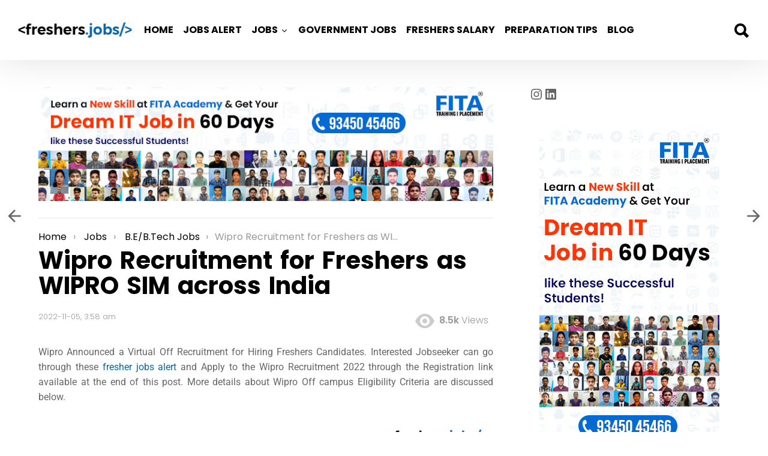

--- FILE ---
content_type: text/html; charset=UTF-8
request_url: https://freshers.jobs/wipro-recruitment-for-wipro-sim-across-india/
body_size: 57399
content:
<!DOCTYPE html>
<!--[if IE 8]>
<html class="no-js lt-ie10 lt-ie9" id="ie8" lang="en-US"><![endif]-->
<!--[if IE 9]>
<html class="no-js lt-ie10" id="ie9" lang="en-US"><![endif]-->
<!--[if !IE]><!-->
<html class="no-js" lang="en-US"><!--<![endif]-->
<head><meta charset="UTF-8"/><script>if(navigator.userAgent.match(/MSIE|Internet Explorer/i)||navigator.userAgent.match(/Trident\/7\..*?rv:11/i)){var href=document.location.href;if(!href.match(/[?&]nowprocket/)){if(href.indexOf("?")==-1){if(href.indexOf("#")==-1){document.location.href=href+"?nowprocket=1"}else{document.location.href=href.replace("#","?nowprocket=1#")}}else{if(href.indexOf("#")==-1){document.location.href=href+"&nowprocket=1"}else{document.location.href=href.replace("#","&nowprocket=1#")}}}}</script><script>(()=>{class RocketLazyLoadScripts{constructor(){this.v="2.0.4",this.userEvents=["keydown","keyup","mousedown","mouseup","mousemove","mouseover","mouseout","touchmove","touchstart","touchend","touchcancel","wheel","click","dblclick","input"],this.attributeEvents=["onblur","onclick","oncontextmenu","ondblclick","onfocus","onmousedown","onmouseenter","onmouseleave","onmousemove","onmouseout","onmouseover","onmouseup","onmousewheel","onscroll","onsubmit"]}async t(){this.i(),this.o(),/iP(ad|hone)/.test(navigator.userAgent)&&this.h(),this.u(),this.l(this),this.m(),this.k(this),this.p(this),this._(),await Promise.all([this.R(),this.L()]),this.lastBreath=Date.now(),this.S(this),this.P(),this.D(),this.O(),this.M(),await this.C(this.delayedScripts.normal),await this.C(this.delayedScripts.defer),await this.C(this.delayedScripts.async),await this.T(),await this.F(),await this.j(),await this.A(),window.dispatchEvent(new Event("rocket-allScriptsLoaded")),this.everythingLoaded=!0,this.lastTouchEnd&&await new Promise(t=>setTimeout(t,500-Date.now()+this.lastTouchEnd)),this.I(),this.H(),this.U(),this.W()}i(){this.CSPIssue=sessionStorage.getItem("rocketCSPIssue"),document.addEventListener("securitypolicyviolation",t=>{this.CSPIssue||"script-src-elem"!==t.violatedDirective||"data"!==t.blockedURI||(this.CSPIssue=!0,sessionStorage.setItem("rocketCSPIssue",!0))},{isRocket:!0})}o(){window.addEventListener("pageshow",t=>{this.persisted=t.persisted,this.realWindowLoadedFired=!0},{isRocket:!0}),window.addEventListener("pagehide",()=>{this.onFirstUserAction=null},{isRocket:!0})}h(){let t;function e(e){t=e}window.addEventListener("touchstart",e,{isRocket:!0}),window.addEventListener("touchend",function i(o){o.changedTouches[0]&&t.changedTouches[0]&&Math.abs(o.changedTouches[0].pageX-t.changedTouches[0].pageX)<10&&Math.abs(o.changedTouches[0].pageY-t.changedTouches[0].pageY)<10&&o.timeStamp-t.timeStamp<200&&(window.removeEventListener("touchstart",e,{isRocket:!0}),window.removeEventListener("touchend",i,{isRocket:!0}),"INPUT"===o.target.tagName&&"text"===o.target.type||(o.target.dispatchEvent(new TouchEvent("touchend",{target:o.target,bubbles:!0})),o.target.dispatchEvent(new MouseEvent("mouseover",{target:o.target,bubbles:!0})),o.target.dispatchEvent(new PointerEvent("click",{target:o.target,bubbles:!0,cancelable:!0,detail:1,clientX:o.changedTouches[0].clientX,clientY:o.changedTouches[0].clientY})),event.preventDefault()))},{isRocket:!0})}q(t){this.userActionTriggered||("mousemove"!==t.type||this.firstMousemoveIgnored?"keyup"===t.type||"mouseover"===t.type||"mouseout"===t.type||(this.userActionTriggered=!0,this.onFirstUserAction&&this.onFirstUserAction()):this.firstMousemoveIgnored=!0),"click"===t.type&&t.preventDefault(),t.stopPropagation(),t.stopImmediatePropagation(),"touchstart"===this.lastEvent&&"touchend"===t.type&&(this.lastTouchEnd=Date.now()),"click"===t.type&&(this.lastTouchEnd=0),this.lastEvent=t.type,t.composedPath&&t.composedPath()[0].getRootNode()instanceof ShadowRoot&&(t.rocketTarget=t.composedPath()[0]),this.savedUserEvents.push(t)}u(){this.savedUserEvents=[],this.userEventHandler=this.q.bind(this),this.userEvents.forEach(t=>window.addEventListener(t,this.userEventHandler,{passive:!1,isRocket:!0})),document.addEventListener("visibilitychange",this.userEventHandler,{isRocket:!0})}U(){this.userEvents.forEach(t=>window.removeEventListener(t,this.userEventHandler,{passive:!1,isRocket:!0})),document.removeEventListener("visibilitychange",this.userEventHandler,{isRocket:!0}),this.savedUserEvents.forEach(t=>{(t.rocketTarget||t.target).dispatchEvent(new window[t.constructor.name](t.type,t))})}m(){const t="return false",e=Array.from(this.attributeEvents,t=>"data-rocket-"+t),i="["+this.attributeEvents.join("],[")+"]",o="[data-rocket-"+this.attributeEvents.join("],[data-rocket-")+"]",s=(e,i,o)=>{o&&o!==t&&(e.setAttribute("data-rocket-"+i,o),e["rocket"+i]=new Function("event",o),e.setAttribute(i,t))};new MutationObserver(t=>{for(const n of t)"attributes"===n.type&&(n.attributeName.startsWith("data-rocket-")||this.everythingLoaded?n.attributeName.startsWith("data-rocket-")&&this.everythingLoaded&&this.N(n.target,n.attributeName.substring(12)):s(n.target,n.attributeName,n.target.getAttribute(n.attributeName))),"childList"===n.type&&n.addedNodes.forEach(t=>{if(t.nodeType===Node.ELEMENT_NODE)if(this.everythingLoaded)for(const i of[t,...t.querySelectorAll(o)])for(const t of i.getAttributeNames())e.includes(t)&&this.N(i,t.substring(12));else for(const e of[t,...t.querySelectorAll(i)])for(const t of e.getAttributeNames())this.attributeEvents.includes(t)&&s(e,t,e.getAttribute(t))})}).observe(document,{subtree:!0,childList:!0,attributeFilter:[...this.attributeEvents,...e]})}I(){this.attributeEvents.forEach(t=>{document.querySelectorAll("[data-rocket-"+t+"]").forEach(e=>{this.N(e,t)})})}N(t,e){const i=t.getAttribute("data-rocket-"+e);i&&(t.setAttribute(e,i),t.removeAttribute("data-rocket-"+e))}k(t){Object.defineProperty(HTMLElement.prototype,"onclick",{get(){return this.rocketonclick||null},set(e){this.rocketonclick=e,this.setAttribute(t.everythingLoaded?"onclick":"data-rocket-onclick","this.rocketonclick(event)")}})}S(t){function e(e,i){let o=e[i];e[i]=null,Object.defineProperty(e,i,{get:()=>o,set(s){t.everythingLoaded?o=s:e["rocket"+i]=o=s}})}e(document,"onreadystatechange"),e(window,"onload"),e(window,"onpageshow");try{Object.defineProperty(document,"readyState",{get:()=>t.rocketReadyState,set(e){t.rocketReadyState=e},configurable:!0}),document.readyState="loading"}catch(t){console.log("WPRocket DJE readyState conflict, bypassing")}}l(t){this.originalAddEventListener=EventTarget.prototype.addEventListener,this.originalRemoveEventListener=EventTarget.prototype.removeEventListener,this.savedEventListeners=[],EventTarget.prototype.addEventListener=function(e,i,o){o&&o.isRocket||!t.B(e,this)&&!t.userEvents.includes(e)||t.B(e,this)&&!t.userActionTriggered||e.startsWith("rocket-")||t.everythingLoaded?t.originalAddEventListener.call(this,e,i,o):(t.savedEventListeners.push({target:this,remove:!1,type:e,func:i,options:o}),"mouseenter"!==e&&"mouseleave"!==e||t.originalAddEventListener.call(this,e,t.savedUserEvents.push,o))},EventTarget.prototype.removeEventListener=function(e,i,o){o&&o.isRocket||!t.B(e,this)&&!t.userEvents.includes(e)||t.B(e,this)&&!t.userActionTriggered||e.startsWith("rocket-")||t.everythingLoaded?t.originalRemoveEventListener.call(this,e,i,o):t.savedEventListeners.push({target:this,remove:!0,type:e,func:i,options:o})}}J(t,e){this.savedEventListeners=this.savedEventListeners.filter(i=>{let o=i.type,s=i.target||window;return e!==o||t!==s||(this.B(o,s)&&(i.type="rocket-"+o),this.$(i),!1)})}H(){EventTarget.prototype.addEventListener=this.originalAddEventListener,EventTarget.prototype.removeEventListener=this.originalRemoveEventListener,this.savedEventListeners.forEach(t=>this.$(t))}$(t){t.remove?this.originalRemoveEventListener.call(t.target,t.type,t.func,t.options):this.originalAddEventListener.call(t.target,t.type,t.func,t.options)}p(t){let e;function i(e){return t.everythingLoaded?e:e.split(" ").map(t=>"load"===t||t.startsWith("load.")?"rocket-jquery-load":t).join(" ")}function o(o){function s(e){const s=o.fn[e];o.fn[e]=o.fn.init.prototype[e]=function(){return this[0]===window&&t.userActionTriggered&&("string"==typeof arguments[0]||arguments[0]instanceof String?arguments[0]=i(arguments[0]):"object"==typeof arguments[0]&&Object.keys(arguments[0]).forEach(t=>{const e=arguments[0][t];delete arguments[0][t],arguments[0][i(t)]=e})),s.apply(this,arguments),this}}if(o&&o.fn&&!t.allJQueries.includes(o)){const e={DOMContentLoaded:[],"rocket-DOMContentLoaded":[]};for(const t in e)document.addEventListener(t,()=>{e[t].forEach(t=>t())},{isRocket:!0});o.fn.ready=o.fn.init.prototype.ready=function(i){function s(){parseInt(o.fn.jquery)>2?setTimeout(()=>i.bind(document)(o)):i.bind(document)(o)}return"function"==typeof i&&(t.realDomReadyFired?!t.userActionTriggered||t.fauxDomReadyFired?s():e["rocket-DOMContentLoaded"].push(s):e.DOMContentLoaded.push(s)),o([])},s("on"),s("one"),s("off"),t.allJQueries.push(o)}e=o}t.allJQueries=[],o(window.jQuery),Object.defineProperty(window,"jQuery",{get:()=>e,set(t){o(t)}})}P(){const t=new Map;document.write=document.writeln=function(e){const i=document.currentScript,o=document.createRange(),s=i.parentElement;let n=t.get(i);void 0===n&&(n=i.nextSibling,t.set(i,n));const c=document.createDocumentFragment();o.setStart(c,0),c.appendChild(o.createContextualFragment(e)),s.insertBefore(c,n)}}async R(){return new Promise(t=>{this.userActionTriggered?t():this.onFirstUserAction=t})}async L(){return new Promise(t=>{document.addEventListener("DOMContentLoaded",()=>{this.realDomReadyFired=!0,t()},{isRocket:!0})})}async j(){return this.realWindowLoadedFired?Promise.resolve():new Promise(t=>{window.addEventListener("load",t,{isRocket:!0})})}M(){this.pendingScripts=[];this.scriptsMutationObserver=new MutationObserver(t=>{for(const e of t)e.addedNodes.forEach(t=>{"SCRIPT"!==t.tagName||t.noModule||t.isWPRocket||this.pendingScripts.push({script:t,promise:new Promise(e=>{const i=()=>{const i=this.pendingScripts.findIndex(e=>e.script===t);i>=0&&this.pendingScripts.splice(i,1),e()};t.addEventListener("load",i,{isRocket:!0}),t.addEventListener("error",i,{isRocket:!0}),setTimeout(i,1e3)})})})}),this.scriptsMutationObserver.observe(document,{childList:!0,subtree:!0})}async F(){await this.X(),this.pendingScripts.length?(await this.pendingScripts[0].promise,await this.F()):this.scriptsMutationObserver.disconnect()}D(){this.delayedScripts={normal:[],async:[],defer:[]},document.querySelectorAll("script[type$=rocketlazyloadscript]").forEach(t=>{t.hasAttribute("data-rocket-src")?t.hasAttribute("async")&&!1!==t.async?this.delayedScripts.async.push(t):t.hasAttribute("defer")&&!1!==t.defer||"module"===t.getAttribute("data-rocket-type")?this.delayedScripts.defer.push(t):this.delayedScripts.normal.push(t):this.delayedScripts.normal.push(t)})}async _(){await this.L();let t=[];document.querySelectorAll("script[type$=rocketlazyloadscript][data-rocket-src]").forEach(e=>{let i=e.getAttribute("data-rocket-src");if(i&&!i.startsWith("data:")){i.startsWith("//")&&(i=location.protocol+i);try{const o=new URL(i).origin;o!==location.origin&&t.push({src:o,crossOrigin:e.crossOrigin||"module"===e.getAttribute("data-rocket-type")})}catch(t){}}}),t=[...new Map(t.map(t=>[JSON.stringify(t),t])).values()],this.Y(t,"preconnect")}async G(t){if(await this.K(),!0!==t.noModule||!("noModule"in HTMLScriptElement.prototype))return new Promise(e=>{let i;function o(){(i||t).setAttribute("data-rocket-status","executed"),e()}try{if(navigator.userAgent.includes("Firefox/")||""===navigator.vendor||this.CSPIssue)i=document.createElement("script"),[...t.attributes].forEach(t=>{let e=t.nodeName;"type"!==e&&("data-rocket-type"===e&&(e="type"),"data-rocket-src"===e&&(e="src"),i.setAttribute(e,t.nodeValue))}),t.text&&(i.text=t.text),t.nonce&&(i.nonce=t.nonce),i.hasAttribute("src")?(i.addEventListener("load",o,{isRocket:!0}),i.addEventListener("error",()=>{i.setAttribute("data-rocket-status","failed-network"),e()},{isRocket:!0}),setTimeout(()=>{i.isConnected||e()},1)):(i.text=t.text,o()),i.isWPRocket=!0,t.parentNode.replaceChild(i,t);else{const i=t.getAttribute("data-rocket-type"),s=t.getAttribute("data-rocket-src");i?(t.type=i,t.removeAttribute("data-rocket-type")):t.removeAttribute("type"),t.addEventListener("load",o,{isRocket:!0}),t.addEventListener("error",i=>{this.CSPIssue&&i.target.src.startsWith("data:")?(console.log("WPRocket: CSP fallback activated"),t.removeAttribute("src"),this.G(t).then(e)):(t.setAttribute("data-rocket-status","failed-network"),e())},{isRocket:!0}),s?(t.fetchPriority="high",t.removeAttribute("data-rocket-src"),t.src=s):t.src="data:text/javascript;base64,"+window.btoa(unescape(encodeURIComponent(t.text)))}}catch(i){t.setAttribute("data-rocket-status","failed-transform"),e()}});t.setAttribute("data-rocket-status","skipped")}async C(t){const e=t.shift();return e?(e.isConnected&&await this.G(e),this.C(t)):Promise.resolve()}O(){this.Y([...this.delayedScripts.normal,...this.delayedScripts.defer,...this.delayedScripts.async],"preload")}Y(t,e){this.trash=this.trash||[];let i=!0;var o=document.createDocumentFragment();t.forEach(t=>{const s=t.getAttribute&&t.getAttribute("data-rocket-src")||t.src;if(s&&!s.startsWith("data:")){const n=document.createElement("link");n.href=s,n.rel=e,"preconnect"!==e&&(n.as="script",n.fetchPriority=i?"high":"low"),t.getAttribute&&"module"===t.getAttribute("data-rocket-type")&&(n.crossOrigin=!0),t.crossOrigin&&(n.crossOrigin=t.crossOrigin),t.integrity&&(n.integrity=t.integrity),t.nonce&&(n.nonce=t.nonce),o.appendChild(n),this.trash.push(n),i=!1}}),document.head.appendChild(o)}W(){this.trash.forEach(t=>t.remove())}async T(){try{document.readyState="interactive"}catch(t){}this.fauxDomReadyFired=!0;try{await this.K(),this.J(document,"readystatechange"),document.dispatchEvent(new Event("rocket-readystatechange")),await this.K(),document.rocketonreadystatechange&&document.rocketonreadystatechange(),await this.K(),this.J(document,"DOMContentLoaded"),document.dispatchEvent(new Event("rocket-DOMContentLoaded")),await this.K(),this.J(window,"DOMContentLoaded"),window.dispatchEvent(new Event("rocket-DOMContentLoaded"))}catch(t){console.error(t)}}async A(){try{document.readyState="complete"}catch(t){}try{await this.K(),this.J(document,"readystatechange"),document.dispatchEvent(new Event("rocket-readystatechange")),await this.K(),document.rocketonreadystatechange&&document.rocketonreadystatechange(),await this.K(),this.J(window,"load"),window.dispatchEvent(new Event("rocket-load")),await this.K(),window.rocketonload&&window.rocketonload(),await this.K(),this.allJQueries.forEach(t=>t(window).trigger("rocket-jquery-load")),await this.K(),this.J(window,"pageshow");const t=new Event("rocket-pageshow");t.persisted=this.persisted,window.dispatchEvent(t),await this.K(),window.rocketonpageshow&&window.rocketonpageshow({persisted:this.persisted})}catch(t){console.error(t)}}async K(){Date.now()-this.lastBreath>45&&(await this.X(),this.lastBreath=Date.now())}async X(){return document.hidden?new Promise(t=>setTimeout(t)):new Promise(t=>requestAnimationFrame(t))}B(t,e){return e===document&&"readystatechange"===t||(e===document&&"DOMContentLoaded"===t||(e===window&&"DOMContentLoaded"===t||(e===window&&"load"===t||e===window&&"pageshow"===t)))}static run(){(new RocketLazyLoadScripts).t()}}RocketLazyLoadScripts.run()})();</script>
	
	<link rel="profile" href="http://gmpg.org/xfn/11"/>
	<link rel="pingback" href="https://freshers.jobs/xmlrpc.php"/>
	
	<meta name='robots' content='index, follow, max-image-preview:large, max-snippet:-1, max-video-preview:-1'/>
	<style></style>
	
<meta name="viewport" content="initial-scale=1.0, width=device-width"/>

	<!-- This site is optimized with the Yoast SEO plugin v26.4 - https://yoast.com/wordpress/plugins/seo/ -->
	<title>Wipro Recruitment for Freshers as WIPRO SIM across India</title>
<link data-rocket-prefetch href="https://www.gstatic.com" rel="dns-prefetch">
<link data-rocket-prefetch href="https://www.googletagmanager.com" rel="dns-prefetch">
<link data-rocket-prefetch href="https://fonts.googleapis.com" rel="dns-prefetch">
<link data-rocket-prefetch href="https://www.google.com" rel="dns-prefetch">
<link data-rocket-preload as="style" href="https://fonts.googleapis.com/css?family=Roboto%3A400%2C300%2C500%2C600%2C700%2C900%7CPoppins%3A400%2C300%2C500%2C600%2C700&#038;subset=latin%2Clatin-ext&#038;display=swap" rel="preload">
<link href="https://fonts.googleapis.com/css?family=Roboto%3A400%2C300%2C500%2C600%2C700%2C900%7CPoppins%3A400%2C300%2C500%2C600%2C700&#038;subset=latin%2Clatin-ext&#038;display=swap" media="print" onload="this.media=&#039;all&#039;" rel="stylesheet">
<noscript><link rel="stylesheet" href="https://fonts.googleapis.com/css?family=Roboto%3A400%2C300%2C500%2C600%2C700%2C900%7CPoppins%3A400%2C300%2C500%2C600%2C700&#038;subset=latin%2Clatin-ext&#038;display=swap"></noscript>
<link crossorigin data-rocket-preload as="font" href="https://freshers.jobs/wp-content/themes/bimber/css/bimber/fonts/bimber.woff" rel="preload">
<link crossorigin data-rocket-preload as="font" href="https://fonts.gstatic.com/s/poppins/v24/pxiByp8kv8JHgFVrLDz8Z1xlFQ.woff2" rel="preload">
<link crossorigin data-rocket-preload as="font" href="https://fonts.gstatic.com/s/poppins/v24/pxiEyp8kv8JHgFVrJJfecg.woff2" rel="preload">
<link crossorigin data-rocket-preload as="font" href="https://fonts.gstatic.com/s/poppins/v24/pxiByp8kv8JHgFVrLEj6Z1xlFQ.woff2" rel="preload">
<link crossorigin data-rocket-preload as="font" href="https://fonts.gstatic.com/s/poppins/v24/pxiByp8kv8JHgFVrLCz7Z1xlFQ.woff2" rel="preload">
<link crossorigin data-rocket-preload as="font" href="https://fonts.gstatic.com/s/roboto/v50/KFO7CnqEu92Fr1ME7kSn66aGLdTylUAMa3yUBA.woff2" rel="preload">
<style id="wpr-usedcss">img:is([sizes=auto i],[sizes^="auto," i]){contain-intrinsic-size:3000px 1500px}img.emoji{display:inline!important;border:none!important;box-shadow:none!important;height:1em!important;width:1em!important;margin:0 .07em!important;vertical-align:-.1em!important;background:0 0!important;padding:0!important}:where(.wp-block-button__link){border-radius:9999px;box-shadow:none;padding:calc(.667em + 2px) calc(1.333em + 2px);text-decoration:none}:root :where(.wp-block-button .wp-block-button__link.is-style-outline),:root :where(.wp-block-button.is-style-outline>.wp-block-button__link){border:2px solid;padding:.667em 1.333em}:root :where(.wp-block-button .wp-block-button__link.is-style-outline:not(.has-text-color)),:root :where(.wp-block-button.is-style-outline>.wp-block-button__link:not(.has-text-color)){color:currentColor}:root :where(.wp-block-button .wp-block-button__link.is-style-outline:not(.has-background)),:root :where(.wp-block-button.is-style-outline>.wp-block-button__link:not(.has-background)){background-color:initial;background-image:none}:where(.wp-block-calendar table:not(.has-background) th){background:#ddd}:where(.wp-block-columns){margin-bottom:1.75em}:where(.wp-block-columns.has-background){padding:1.25em 2.375em}:where(.wp-block-post-comments input[type=submit]){border:none}:where(.wp-block-cover-image:not(.has-text-color)),:where(.wp-block-cover:not(.has-text-color)){color:#fff}:where(.wp-block-cover-image.is-light:not(.has-text-color)),:where(.wp-block-cover.is-light:not(.has-text-color)){color:#000}:root :where(.wp-block-cover h1:not(.has-text-color)),:root :where(.wp-block-cover h2:not(.has-text-color)),:root :where(.wp-block-cover h3:not(.has-text-color)),:root :where(.wp-block-cover h4:not(.has-text-color)),:root :where(.wp-block-cover h5:not(.has-text-color)),:root :where(.wp-block-cover h6:not(.has-text-color)),:root :where(.wp-block-cover p:not(.has-text-color)){color:inherit}:where(.wp-block-file){margin-bottom:1.5em}:where(.wp-block-file__button){border-radius:2em;display:inline-block;padding:.5em 1em}:where(.wp-block-file__button):is(a):active,:where(.wp-block-file__button):is(a):focus,:where(.wp-block-file__button):is(a):hover,:where(.wp-block-file__button):is(a):visited{box-shadow:none;color:#fff;opacity:.85;text-decoration:none}:where(.wp-block-group.wp-block-group-is-layout-constrained){position:relative}.wp-block-image>a,.wp-block-image>figure>a{display:inline-block}.wp-block-image img{box-sizing:border-box;height:auto;max-width:100%;vertical-align:bottom}.wp-block-image.aligncenter{text-align:center}.wp-block-image .aligncenter,.wp-block-image.aligncenter{display:table}.wp-block-image .aligncenter>figcaption,.wp-block-image.aligncenter>figcaption{caption-side:bottom;display:table-caption}.wp-block-image .aligncenter{margin-left:auto;margin-right:auto}.wp-block-image :where(figcaption){margin-bottom:1em;margin-top:.5em}:root :where(.wp-block-image.is-style-rounded img,.wp-block-image .is-style-rounded img){border-radius:9999px}.wp-block-image figure{margin:0}@keyframes show-content-image{0%{visibility:hidden}99%{visibility:hidden}to{visibility:visible}}:where(.wp-block-latest-comments:not([style*=line-height] .wp-block-latest-comments__comment)){line-height:1.1}:where(.wp-block-latest-comments:not([style*=line-height] .wp-block-latest-comments__comment-excerpt p)){line-height:1.8}:root :where(.wp-block-latest-posts.is-grid){padding:0}:root :where(.wp-block-latest-posts.wp-block-latest-posts__list){padding-left:0}ol,ul{box-sizing:border-box}:root :where(.wp-block-list.has-background){padding:1.25em 2.375em}:where(.wp-block-navigation.has-background .wp-block-navigation-item a:not(.wp-element-button)),:where(.wp-block-navigation.has-background .wp-block-navigation-submenu a:not(.wp-element-button)){padding:.5em 1em}:where(.wp-block-navigation .wp-block-navigation__submenu-container .wp-block-navigation-item a:not(.wp-element-button)),:where(.wp-block-navigation .wp-block-navigation__submenu-container .wp-block-navigation-submenu a:not(.wp-element-button)),:where(.wp-block-navigation .wp-block-navigation__submenu-container .wp-block-navigation-submenu button.wp-block-navigation-item__content),:where(.wp-block-navigation .wp-block-navigation__submenu-container .wp-block-pages-list__item button.wp-block-navigation-item__content){padding:.5em 1em}:root :where(p.has-background){padding:1.25em 2.375em}:where(p.has-text-color:not(.has-link-color)) a{color:inherit}:where(.wp-block-post-comments-form) input:not([type=submit]),:where(.wp-block-post-comments-form) textarea{border:1px solid #949494;font-family:inherit;font-size:1em}:where(.wp-block-post-comments-form) input:where(:not([type=submit]):not([type=checkbox])),:where(.wp-block-post-comments-form) textarea{padding:calc(.667em + 2px)}:where(.wp-block-post-excerpt){box-sizing:border-box;margin-bottom:var(--wp--style--block-gap);margin-top:var(--wp--style--block-gap)}:where(.wp-block-preformatted.has-background){padding:1.25em 2.375em}:where(.wp-block-search__button){border:1px solid #ccc;padding:6px 10px}:where(.wp-block-search__input){font-family:inherit;font-size:inherit;font-style:inherit;font-weight:inherit;letter-spacing:inherit;line-height:inherit;text-transform:inherit}:where(.wp-block-search__button-inside .wp-block-search__inside-wrapper){border:1px solid #949494;box-sizing:border-box;padding:4px}:where(.wp-block-search__button-inside .wp-block-search__inside-wrapper) .wp-block-search__input{border:none;border-radius:0;padding:0 4px}:where(.wp-block-search__button-inside .wp-block-search__inside-wrapper) .wp-block-search__input:focus{outline:0}:where(.wp-block-search__button-inside .wp-block-search__inside-wrapper) :where(.wp-block-search__button){padding:4px 8px}:root :where(.wp-block-separator.is-style-dots){height:auto;line-height:1;text-align:center}:root :where(.wp-block-separator.is-style-dots):before{color:currentColor;content:"···";font-family:serif;font-size:1.5em;letter-spacing:2em;padding-left:2em}:root :where(.wp-block-site-logo.is-style-rounded){border-radius:9999px}.wp-block-social-links{background:0 0;box-sizing:border-box;margin-left:0;padding-left:0;padding-right:0;text-indent:0}.wp-block-social-links .wp-social-link a,.wp-block-social-links .wp-social-link a:hover{border-bottom:0;box-shadow:none;text-decoration:none}.wp-block-social-links .wp-social-link svg{height:1em;width:1em}.wp-block-social-links .wp-social-link span:not(.screen-reader-text){font-size:.65em;margin-left:.5em;margin-right:.5em}.wp-block-social-links{font-size:24px}.wp-block-social-links.aligncenter{display:flex;justify-content:center}.wp-block-social-link{border-radius:9999px;display:block;height:auto}@media not (prefers-reduced-motion){.wp-block-image img.hide{visibility:hidden}.wp-block-image img.show{animation:.4s show-content-image}.wp-block-social-link{transition:transform .1s ease}}.wp-block-social-link a{align-items:center;display:flex;line-height:0}.wp-block-social-link:hover{transform:scale(1.1)}.wp-block-social-links .wp-block-social-link.wp-social-link{display:inline-block;margin:0;padding:0}.wp-block-social-links .wp-block-social-link.wp-social-link .wp-block-social-link-anchor,.wp-block-social-links .wp-block-social-link.wp-social-link .wp-block-social-link-anchor svg,.wp-block-social-links .wp-block-social-link.wp-social-link .wp-block-social-link-anchor:active,.wp-block-social-links .wp-block-social-link.wp-social-link .wp-block-social-link-anchor:hover,.wp-block-social-links .wp-block-social-link.wp-social-link .wp-block-social-link-anchor:visited{color:currentColor;fill:currentColor}:where(.wp-block-social-links:not(.is-style-logos-only)) .wp-social-link{background-color:#f0f0f0;color:#444}:where(.wp-block-social-links:not(.is-style-logos-only)) .wp-social-link-amazon{background-color:#f90;color:#fff}:where(.wp-block-social-links:not(.is-style-logos-only)) .wp-social-link-bandcamp{background-color:#1ea0c3;color:#fff}:where(.wp-block-social-links:not(.is-style-logos-only)) .wp-social-link-behance{background-color:#0757fe;color:#fff}:where(.wp-block-social-links:not(.is-style-logos-only)) .wp-social-link-bluesky{background-color:#0a7aff;color:#fff}:where(.wp-block-social-links:not(.is-style-logos-only)) .wp-social-link-codepen{background-color:#1e1f26;color:#fff}:where(.wp-block-social-links:not(.is-style-logos-only)) .wp-social-link-deviantart{background-color:#02e49b;color:#fff}:where(.wp-block-social-links:not(.is-style-logos-only)) .wp-social-link-discord{background-color:#5865f2;color:#fff}:where(.wp-block-social-links:not(.is-style-logos-only)) .wp-social-link-dribbble{background-color:#e94c89;color:#fff}:where(.wp-block-social-links:not(.is-style-logos-only)) .wp-social-link-dropbox{background-color:#4280ff;color:#fff}:where(.wp-block-social-links:not(.is-style-logos-only)) .wp-social-link-etsy{background-color:#f45800;color:#fff}:where(.wp-block-social-links:not(.is-style-logos-only)) .wp-social-link-facebook{background-color:#0866ff;color:#fff}:where(.wp-block-social-links:not(.is-style-logos-only)) .wp-social-link-fivehundredpx{background-color:#000;color:#fff}:where(.wp-block-social-links:not(.is-style-logos-only)) .wp-social-link-flickr{background-color:#0461dd;color:#fff}:where(.wp-block-social-links:not(.is-style-logos-only)) .wp-social-link-foursquare{background-color:#e65678;color:#fff}:where(.wp-block-social-links:not(.is-style-logos-only)) .wp-social-link-github{background-color:#24292d;color:#fff}:where(.wp-block-social-links:not(.is-style-logos-only)) .wp-social-link-goodreads{background-color:#eceadd;color:#382110}:where(.wp-block-social-links:not(.is-style-logos-only)) .wp-social-link-google{background-color:#ea4434;color:#fff}:where(.wp-block-social-links:not(.is-style-logos-only)) .wp-social-link-gravatar{background-color:#1d4fc4;color:#fff}:where(.wp-block-social-links:not(.is-style-logos-only)) .wp-social-link-instagram{background-color:#f00075;color:#fff}:where(.wp-block-social-links:not(.is-style-logos-only)) .wp-social-link-lastfm{background-color:#e21b24;color:#fff}:where(.wp-block-social-links:not(.is-style-logos-only)) .wp-social-link-linkedin{background-color:#0d66c2;color:#fff}:where(.wp-block-social-links:not(.is-style-logos-only)) .wp-social-link-mastodon{background-color:#3288d4;color:#fff}:where(.wp-block-social-links:not(.is-style-logos-only)) .wp-social-link-medium{background-color:#000;color:#fff}:where(.wp-block-social-links:not(.is-style-logos-only)) .wp-social-link-meetup{background-color:#f6405f;color:#fff}:where(.wp-block-social-links:not(.is-style-logos-only)) .wp-social-link-patreon{background-color:#000;color:#fff}:where(.wp-block-social-links:not(.is-style-logos-only)) .wp-social-link-pinterest{background-color:#e60122;color:#fff}:where(.wp-block-social-links:not(.is-style-logos-only)) .wp-social-link-pocket{background-color:#ef4155;color:#fff}:where(.wp-block-social-links:not(.is-style-logos-only)) .wp-social-link-reddit{background-color:#ff4500;color:#fff}:where(.wp-block-social-links:not(.is-style-logos-only)) .wp-social-link-skype{background-color:#0478d7;color:#fff}:where(.wp-block-social-links:not(.is-style-logos-only)) .wp-social-link-snapchat{background-color:#fefc00;color:#fff;stroke:#000}:where(.wp-block-social-links:not(.is-style-logos-only)) .wp-social-link-soundcloud{background-color:#ff5600;color:#fff}:where(.wp-block-social-links:not(.is-style-logos-only)) .wp-social-link-spotify{background-color:#1bd760;color:#fff}:where(.wp-block-social-links:not(.is-style-logos-only)) .wp-social-link-telegram{background-color:#2aabee;color:#fff}:where(.wp-block-social-links:not(.is-style-logos-only)) .wp-social-link-threads{background-color:#000;color:#fff}:where(.wp-block-social-links:not(.is-style-logos-only)) .wp-social-link-tiktok{background-color:#000;color:#fff}:where(.wp-block-social-links:not(.is-style-logos-only)) .wp-social-link-tumblr{background-color:#011835;color:#fff}:where(.wp-block-social-links:not(.is-style-logos-only)) .wp-social-link-twitch{background-color:#6440a4;color:#fff}:where(.wp-block-social-links:not(.is-style-logos-only)) .wp-social-link-twitter{background-color:#1da1f2;color:#fff}:where(.wp-block-social-links:not(.is-style-logos-only)) .wp-social-link-vimeo{background-color:#1eb7ea;color:#fff}:where(.wp-block-social-links:not(.is-style-logos-only)) .wp-social-link-vk{background-color:#4680c2;color:#fff}:where(.wp-block-social-links:not(.is-style-logos-only)) .wp-social-link-wordpress{background-color:#3499cd;color:#fff}:where(.wp-block-social-links:not(.is-style-logos-only)) .wp-social-link-whatsapp{background-color:#25d366;color:#fff}:where(.wp-block-social-links:not(.is-style-logos-only)) .wp-social-link-x{background-color:#000;color:#fff}:where(.wp-block-social-links:not(.is-style-logos-only)) .wp-social-link-yelp{background-color:#d32422;color:#fff}:where(.wp-block-social-links:not(.is-style-logos-only)) .wp-social-link-youtube{background-color:red;color:#fff}:where(.wp-block-social-links.is-style-logos-only) .wp-social-link{background:0 0}:where(.wp-block-social-links.is-style-logos-only) .wp-social-link svg{height:1.25em;width:1.25em}:where(.wp-block-social-links.is-style-logos-only) .wp-social-link-amazon{color:#f90}:where(.wp-block-social-links.is-style-logos-only) .wp-social-link-bandcamp{color:#1ea0c3}:where(.wp-block-social-links.is-style-logos-only) .wp-social-link-behance{color:#0757fe}:where(.wp-block-social-links.is-style-logos-only) .wp-social-link-bluesky{color:#0a7aff}:where(.wp-block-social-links.is-style-logos-only) .wp-social-link-codepen{color:#1e1f26}:where(.wp-block-social-links.is-style-logos-only) .wp-social-link-deviantart{color:#02e49b}:where(.wp-block-social-links.is-style-logos-only) .wp-social-link-discord{color:#5865f2}:where(.wp-block-social-links.is-style-logos-only) .wp-social-link-dribbble{color:#e94c89}:where(.wp-block-social-links.is-style-logos-only) .wp-social-link-dropbox{color:#4280ff}:where(.wp-block-social-links.is-style-logos-only) .wp-social-link-etsy{color:#f45800}:where(.wp-block-social-links.is-style-logos-only) .wp-social-link-facebook{color:#0866ff}:where(.wp-block-social-links.is-style-logos-only) .wp-social-link-fivehundredpx{color:#000}:where(.wp-block-social-links.is-style-logos-only) .wp-social-link-flickr{color:#0461dd}:where(.wp-block-social-links.is-style-logos-only) .wp-social-link-foursquare{color:#e65678}:where(.wp-block-social-links.is-style-logos-only) .wp-social-link-github{color:#24292d}:where(.wp-block-social-links.is-style-logos-only) .wp-social-link-goodreads{color:#382110}:where(.wp-block-social-links.is-style-logos-only) .wp-social-link-google{color:#ea4434}:where(.wp-block-social-links.is-style-logos-only) .wp-social-link-gravatar{color:#1d4fc4}:where(.wp-block-social-links.is-style-logos-only) .wp-social-link-instagram{color:#f00075}:where(.wp-block-social-links.is-style-logos-only) .wp-social-link-lastfm{color:#e21b24}:where(.wp-block-social-links.is-style-logos-only) .wp-social-link-linkedin{color:#0d66c2}:where(.wp-block-social-links.is-style-logos-only) .wp-social-link-mastodon{color:#3288d4}:where(.wp-block-social-links.is-style-logos-only) .wp-social-link-medium{color:#000}:where(.wp-block-social-links.is-style-logos-only) .wp-social-link-meetup{color:#f6405f}:where(.wp-block-social-links.is-style-logos-only) .wp-social-link-patreon{color:#000}:where(.wp-block-social-links.is-style-logos-only) .wp-social-link-pinterest{color:#e60122}:where(.wp-block-social-links.is-style-logos-only) .wp-social-link-pocket{color:#ef4155}:where(.wp-block-social-links.is-style-logos-only) .wp-social-link-reddit{color:#ff4500}:where(.wp-block-social-links.is-style-logos-only) .wp-social-link-skype{color:#0478d7}:where(.wp-block-social-links.is-style-logos-only) .wp-social-link-snapchat{color:#fff;stroke:#000}:where(.wp-block-social-links.is-style-logos-only) .wp-social-link-soundcloud{color:#ff5600}:where(.wp-block-social-links.is-style-logos-only) .wp-social-link-spotify{color:#1bd760}:where(.wp-block-social-links.is-style-logos-only) .wp-social-link-telegram{color:#2aabee}:where(.wp-block-social-links.is-style-logos-only) .wp-social-link-threads{color:#000}:where(.wp-block-social-links.is-style-logos-only) .wp-social-link-tiktok{color:#000}:where(.wp-block-social-links.is-style-logos-only) .wp-social-link-tumblr{color:#011835}:where(.wp-block-social-links.is-style-logos-only) .wp-social-link-twitch{color:#6440a4}:where(.wp-block-social-links.is-style-logos-only) .wp-social-link-twitter{color:#1da1f2}:where(.wp-block-social-links.is-style-logos-only) .wp-social-link-vimeo{color:#1eb7ea}:where(.wp-block-social-links.is-style-logos-only) .wp-social-link-vk{color:#4680c2}:where(.wp-block-social-links.is-style-logos-only) .wp-social-link-whatsapp{color:#25d366}:where(.wp-block-social-links.is-style-logos-only) .wp-social-link-wordpress{color:#3499cd}:where(.wp-block-social-links.is-style-logos-only) .wp-social-link-x{color:#000}:where(.wp-block-social-links.is-style-logos-only) .wp-social-link-yelp{color:#d32422}:where(.wp-block-social-links.is-style-logos-only) .wp-social-link-youtube{color:red}:root :where(.wp-block-social-links .wp-social-link a){padding:.25em}:root :where(.wp-block-social-links.is-style-logos-only .wp-social-link a){padding:0}:root :where(.wp-block-social-links.is-style-pill-shape .wp-social-link a){padding-left:.6666666667em;padding-right:.6666666667em}:root :where(.wp-block-tag-cloud.is-style-outline){display:flex;flex-wrap:wrap;gap:1ch}:root :where(.wp-block-tag-cloud.is-style-outline a){border:1px solid;font-size:unset!important;margin-right:0;padding:1ch 2ch;text-decoration:none!important}:root :where(.wp-block-table-of-contents){box-sizing:border-box}:where(.wp-block-term-description){box-sizing:border-box;margin-bottom:var(--wp--style--block-gap);margin-top:var(--wp--style--block-gap)}:where(pre.wp-block-verse){font-family:inherit}.entry-content{counter-reset:footnotes}:root{--wp--preset--font-size--normal:16px;--wp--preset--font-size--huge:42px}.aligncenter{clear:both}.screen-reader-text{border:0;clip-path:inset(50%);height:1px;margin:-1px;overflow:hidden;padding:0;position:absolute;width:1px;word-wrap:normal!important}.screen-reader-text:focus{background-color:#ddd;clip-path:none;color:#444;display:block;font-size:1em;height:auto;left:5px;line-height:normal;padding:15px 23px 14px;text-decoration:none;top:5px;width:auto;z-index:100000}html :where(.has-border-color){border-style:solid}html :where([style*=border-top-color]){border-top-style:solid}html :where([style*=border-right-color]){border-right-style:solid}html :where([style*=border-bottom-color]){border-bottom-style:solid}html :where([style*=border-left-color]){border-left-style:solid}html :where([style*=border-width]){border-style:solid}html :where([style*=border-top-width]){border-top-style:solid}html :where([style*=border-right-width]){border-right-style:solid}html :where([style*=border-bottom-width]){border-bottom-style:solid}html :where([style*=border-left-width]){border-left-style:solid}html :where(img[class*=wp-image-]){height:auto;max-width:100%}:where(figure){margin:0 0 1em}html :where(.is-position-sticky){--wp-admin--admin-bar--position-offset:var(--wp-admin--admin-bar--height,0)}@media screen and (max-width:600px){html :where(.is-position-sticky){--wp-admin--admin-bar--position-offset:0}}:root{--wp--preset--aspect-ratio--square:1;--wp--preset--aspect-ratio--4-3:4/3;--wp--preset--aspect-ratio--3-4:3/4;--wp--preset--aspect-ratio--3-2:3/2;--wp--preset--aspect-ratio--2-3:2/3;--wp--preset--aspect-ratio--16-9:16/9;--wp--preset--aspect-ratio--9-16:9/16;--wp--preset--color--black:#000;--wp--preset--color--cyan-bluish-gray:#abb8c3;--wp--preset--color--white:#fff;--wp--preset--color--pale-pink:#f78da7;--wp--preset--color--vivid-red:#cf2e2e;--wp--preset--color--luminous-vivid-orange:#ff6900;--wp--preset--color--luminous-vivid-amber:#fcb900;--wp--preset--color--light-green-cyan:#7bdcb5;--wp--preset--color--vivid-green-cyan:#00d084;--wp--preset--color--pale-cyan-blue:#8ed1fc;--wp--preset--color--vivid-cyan-blue:#0693e3;--wp--preset--color--vivid-purple:#9b51e0;--wp--preset--gradient--vivid-cyan-blue-to-vivid-purple:linear-gradient(135deg,rgba(6, 147, 227, 1) 0%,#9b51e0 100%);--wp--preset--gradient--light-green-cyan-to-vivid-green-cyan:linear-gradient(135deg,#7adcb4 0%,#00d082 100%);--wp--preset--gradient--luminous-vivid-amber-to-luminous-vivid-orange:linear-gradient(135deg,rgba(252, 185, 0, 1) 0%,rgba(255, 105, 0, 1) 100%);--wp--preset--gradient--luminous-vivid-orange-to-vivid-red:linear-gradient(135deg,rgba(255, 105, 0, 1) 0%,#cf2e2e 100%);--wp--preset--gradient--very-light-gray-to-cyan-bluish-gray:linear-gradient(135deg,#eee 0%,#a9b8c3 100%);--wp--preset--gradient--cool-to-warm-spectrum:linear-gradient(135deg,#4aeadc 0%,#9778d1 20%,#cf2aba 40%,#ee2c82 60%,#fb6962 80%,#fef84c 100%);--wp--preset--gradient--blush-light-purple:linear-gradient(135deg,#ffceec 0%,#9896f0 100%);--wp--preset--gradient--blush-bordeaux:linear-gradient(135deg,#fecda5 0%,#fe2d2d 50%,#6b003e 100%);--wp--preset--gradient--luminous-dusk:linear-gradient(135deg,#ffcb70 0%,#c751c0 50%,#4158d0 100%);--wp--preset--gradient--pale-ocean:linear-gradient(135deg,#fff5cb 0%,#b6e3d4 50%,#33a7b5 100%);--wp--preset--gradient--electric-grass:linear-gradient(135deg,#caf880 0%,#71ce7e 100%);--wp--preset--gradient--midnight:linear-gradient(135deg,#020381 0%,#2874fc 100%);--wp--preset--font-size--small:13px;--wp--preset--font-size--medium:20px;--wp--preset--font-size--large:36px;--wp--preset--font-size--x-large:42px;--wp--preset--spacing--20:.44rem;--wp--preset--spacing--30:.67rem;--wp--preset--spacing--40:1rem;--wp--preset--spacing--50:1.5rem;--wp--preset--spacing--60:2.25rem;--wp--preset--spacing--70:3.38rem;--wp--preset--spacing--80:5.06rem;--wp--preset--shadow--natural:6px 6px 9px rgba(0, 0, 0, .2);--wp--preset--shadow--deep:12px 12px 50px rgba(0, 0, 0, .4);--wp--preset--shadow--sharp:6px 6px 0 rgba(0, 0, 0, .2);--wp--preset--shadow--outlined:6px 6px 0 -3px rgba(255, 255, 255, 1),6px 6px rgba(0, 0, 0, 1);--wp--preset--shadow--crisp:6px 6px 0 rgba(0, 0, 0, 1)}:where(.is-layout-flex){gap:.5em}:where(.is-layout-grid){gap:.5em}body .is-layout-flex{display:flex}.is-layout-flex{flex-wrap:wrap;align-items:center}.is-layout-flex>:is(*,div){margin:0}:where(.wp-block-post-template.is-layout-flex){gap:1.25em}:where(.wp-block-post-template.is-layout-grid){gap:1.25em}:where(.wp-block-columns.is-layout-flex){gap:2em}:where(.wp-block-columns.is-layout-grid){gap:2em}:root :where(.wp-block-pullquote){font-size:1.5em;line-height:1.6}html{--wp-admin--admin-bar--height:32px;scroll-padding-top:var(--wp-admin--admin-bar--height)}@media screen and (max-width:782px){html{--wp-admin--admin-bar--height:46px}}@font-face{font-display:swap;font-family:bimber;src:url(https://freshers.jobs/wp-content/themes/bimber/css/bimber/fonts/bimber.eot);src:url(https://freshers.jobs/wp-content/themes/bimber/css/bimber/fonts/bimber.eot?#iefix) format("embedded-opentype"),url(https://freshers.jobs/wp-content/themes/bimber/css/bimber/fonts/bimber.woff) format("woff"),url(https://freshers.jobs/wp-content/themes/bimber/css/bimber/fonts/bimber.ttf) format("truetype"),url(https://freshers.jobs/wp-content/themes/bimber/css/bimber/fonts/bimber.svg#bimber) format("svg");font-weight:400;font-style:normal}address,article,aside,audio,b,body,canvas,caption,code,details,div,fieldset,figcaption,figure,font,footer,form,h1,h2,h3,header,hgroup,html,i,iframe,img,label,legend,li,mark,nav,object,ol,p,s,section,small,span,strong,summary,table,tbody,time,tr,ul,var,video{margin:0;padding:0;border-width:0;border-style:solid;outline:0;font-size:100%;vertical-align:baseline;background:0 0}article,aside,details,figcaption,figure,footer,header,hgroup,nav,section{display:block}body{line-height:1}ol,ul{list-style:none}body{background-color:#fff;color:#666}ul{margin-left:2em;list-style-type:circle}ol{margin-left:2em;list-style-type:decimal}code{font-family:"Lucida Console",Courier,"DejaVu Sans Mono",monospace,sans-serif}code{font-family:monospace,serif}a{cursor:pointer;text-decoration:none;border-width:0;border-style:solid}a:active,a:hover{outline:0}small{font-size:11px}h1 small,h2 small,h3 small{font-size:75%}strong{font-weight:700}hr{border-width:1px 0 0;margin:1.5em 0;border-style:solid;opacity:.1667}img{max-width:100%;height:auto}iframe,object,video{max-width:100%}table{border-collapse:collapse;border-spacing:0}table caption{width:100%;padding:6px 10px}mark{padding:0 .33em}figure{position:relative;margin-bottom:1.5rem}button::-moz-focus-inner,input::-moz-focus-inner{border:0;padding:0}input::-ms-clear{display:none}button,input,select,textarea{-webkit-box-sizing:border-box;-moz-box-sizing:border-box;box-sizing:border-box;max-width:100%;padding:8px;border-width:1px;font-size:1rem;border-style:solid;border-color:#e6e6e6;background-color:transparent;color:inherit;-webkit-border-radius:4px;-moz-border-radius:4px;-ms-border-radius:4px;-o-border-radius:4px;border-radius:4px;-webkit-transition:border-color .375s ease-in-out,background-color .375s ease-in-out,color .375s ease-in-out;-moz-transition:border-color .375s ease-in-out,background-color .375s ease-in-out,color .375s ease-in-out;-o-transition:border-color .375s ease-in-out,background-color .375s ease-in-out,color .375s ease-in-out;transition:border-color .375s ease-in-out,background-color .375s ease-in-out,color .375s ease-in-out}input[type=search]{-webkit-appearance:none}button,input[type=button],input[type=submit]{width:auto;padding:7px 28px;border-width:2px;cursor:pointer;-webkit-border-radius:3px;-moz-border-radius:3px;-ms-border-radius:3px;-o-border-radius:3px;border-radius:3px;-webkit-appearance:none;-moz-appearance:none;appearance:none}select{padding:8px 24px 8px 8px;cursor:pointer;-webkit-appearance:none;-moz-appearance:none;appearance:none;background-image:url([data-uri]);background-repeat:no-repeat;background-position:right center}select::-ms-expand{display:none}select[multiple]{-webkit-appearance:listbox;-moz-appearance:listbox;appearance:listbox;background-image:none;background-position:0 0}optgroup{font-weight:700}textarea{width:100%}button:focus,input[type=email]:focus,input[type=number]:focus,input[type=search]:focus,input[type=submit]:focus,input[type=text]:focus,input[type=url]:focus,select:focus,textarea:focus{border-color:currentColor}button[disabled],input[disabled]{cursor:default;opacity:.666}::-webkit-input-placeholder{color:inherit;opacity:.33}::-moz-placeholder{color:inherit;opacity:.33}fieldset{display:table-column;min-width:inherit}.g1-row{clear:both;-webkit-box-sizing:border-box;-moz-box-sizing:border-box;box-sizing:border-box;position:relative;width:100%;margin-left:auto;margin-right:auto;letter-spacing:-.31em}.g1-row:after{display:table;clear:both;content:""}.g1-row .g1-row{width:auto}.g1-row-inner{position:relative;z-index:1;max-width:708px;margin-left:auto;margin-right:auto;font-size:0;letter-spacing:normal}.g1-row-background{overflow:hidden;margin:0 auto;position:absolute;z-index:-2;left:0;right:0;top:0;bottom:0}.g1-column{display:block;-webkit-box-sizing:border-box;-moz-box-sizing:border-box;box-sizing:border-box;width:100%;padding-left:10px;padding-right:10px;margin-left:auto;margin-right:auto;position:relative;vertical-align:top;font-size:1rem}@media only screen and (min-width:801px){.g1-row-inner{max-width:1182px}.g1-column{display:inline-block;padding-left:10px;padding-right:10px}.g1-column-1of3{width:33.33333%}.g1-column-2of3{width:66.66667%}#secondary{padding-left:20px}}.g1-row-padding-m{padding-top:30px;padding-bottom:30px}#g1-breakpoint-desktop{min-width:1024px}.g1-row-layout-page>.g1-row-background{background-color:#fff}html{font-size:15px}body,button,input,select,textarea{line-height:1.5;font-family:Roboto,sans-serif;font-weight:400;-webkit-font-smoothing:antialiased;-moz-osx-font-smoothing:grayscale}label{font-size:13px;line-height:20px;font-family:Poppins,Roboto,sans-serif;font-weight:700;text-transform:uppercase}.g1-mega{font-size:1.80203rem;line-height:1.067;font-family:Poppins,Roboto,sans-serif;font-weight:700;letter-spacing:-.05em;color:#000}h1{font-size:1.60181rem;line-height:1.067;font-family:Poppins,Roboto,sans-serif;font-weight:600;letter-spacing:-.05em;color:#000}.g1-beta,h2{font-size:1.42383rem;line-height:1.125;font-family:Poppins,Roboto,sans-serif;font-weight:600;letter-spacing:-.025em;color:#000}.g1-gamma,h3{font-size:1.26562rem;line-height:1.125;font-family:Poppins,Roboto,sans-serif;letter-spacing:-.025em;font-weight:600;color:#000}.g1-epsilon{font-size:14px;line-height:18px;font-family:Poppins,Roboto,sans-serif;letter-spacing:-.025em;font-weight:500;color:#000}@media only screen and (min-width:1025px){.g1-column{padding-left:15px;padding-right:15px}#secondary{padding-left:45px}.g1-epsilon{font-size:14px}.g1-gamma,h3{font-size:21px}.g1-beta,h2{font-size:24px}h1{font-size:29px;line-height:1.067}.g1-mega{font-size:40px}}.g1-beta-2nd,.g1-mega-2nd{font-family:Poppins,Roboto,sans-serif;font-weight:700;text-transform:uppercase;letter-spacing:normal}address,figure,h1,h2,h3,hr,legend,ol,p,table,ul{margin-bottom:21px;margin-bottom:1.5rem}.g1-typography-xl{font-size:18px;line-height:30px}.g1-typography-xl h1,.g1-typography-xl h2{margin-top:3rem}.g1-typography-xl h1:first-child,.g1-typography-xl h2:first-child{margin-top:0}.g1-meta{font-size:13px;line-height:16px;font-family:Poppins,Roboto,sans-serif;color:#999}.g1-meta a{color:#000}button,input[type=submit]{-webkit-box-sizing:border-box;-moz-box-sizing:border-box;box-sizing:border-box;display:inline-block;position:relative;z-index:0;margin-right:.2px;text-decoration:none;text-align:center;vertical-align:middle;zoom:1;-webkit-border-radius:3px;-moz-border-radius:3px;-ms-border-radius:3px;-o-border-radius:3px;border-radius:3px;-webkit-transition:border-color .175s ease-in-out,background-color .175s ease-in-out,color .175s ease-in-out,padding .175s ease-in-out;-moz-transition:border-color .175s ease-in-out,background-color .175s ease-in-out,color .175s ease-in-out,padding .175s ease-in-out;-o-transition:border-color .175s ease-in-out,background-color .175s ease-in-out,color .175s ease-in-out,padding .175s ease-in-out;transition:border-color .175s ease-in-out,background-color .175s ease-in-out,color .175s ease-in-out,padding .175s ease-in-out}button,input[type=button],input[type=submit]{font-family:Poppins,Roboto,Arial,sans-serif;font-weight:700;text-transform:uppercase;letter-spacing:0}button:hover,input[type=button]:hover,input[type=submit]:hover{box-shadow:0 3px 6px -3px rgba(0,0,0,.333)}button:active,input[type=button]:active,input[type=submit]:active{box-shadow:inset 0 3px 6px -3px rgba(0,0,0,.333)}.search-form{position:relative;margin-bottom:1.5rem}.search-form label{display:block}.search-form .screen-reader-text{position:absolute;clip:rect(1px,1px,1px,1px)}.search-form .search-field{width:100%;padding-right:40px}.search-form .search-submit{width:40px;padding-left:0;padding-right:0;position:absolute;right:0;left:auto;top:0;font-size:0;border-color:transparent;background-color:transparent;color:inherit;box-shadow:none;border-top-left-radius:0;border-bottom-left-radius:0;opacity:.666}.search-form .search-submit:hover{opacity:.999}.search-form .search-submit:before{font-size:24px;line-height:22px;font-family:bimber;content:"\e016"}.g1-searches>ul{margin:20px 0 5px;list-style:none}.g1-searches>ul>li{margin:0 0 15px}.avatar{-webkit-border-radius:50%;-moz-border-radius:50%;-ms-border-radius:50%;-o-border-radius:50%;border-radius:50%}.gallery{font-size:0}.g1-breadcrumbs{margin-bottom:.75rem;font-size:13px;line-height:15px;font-family:Poppins,Roboto,sans-serif}.g1-breadcrumbs ol{margin:0;list-style:none}.g1-breadcrumbs-label{margin:0;position:absolute!important;clip:rect(1px,1px,1px,1px)}.g1-breadcrumbs-item{display:inline-block;max-width:10em;margin-right:.333em;overflow:hidden;text-overflow:ellipsis;white-space:nowrap;vertical-align:top}.g1-breadcrumbs-item+.g1-breadcrumbs-item:before{display:inline-block;margin-right:inherit;content:"\203a"}table{border-color:#e6e6e6}caption{font-family:Poppins,Roboto,sans-serif;font-weight:400}.g1-back-to-top{display:block;visibility:hidden;width:32px;height:32px;overflow:hidden;position:fixed;right:10px;left:auto;bottom:10px;z-index:999;text-indent:100%;white-space:nowrap;opacity:.5;background-color:#000;color:#fff;-webkit-border-radius:4px;-moz-border-radius:4px;-ms-border-radius:4px;-o-border-radius:4px;border-radius:4px;-webkit-transition:opacity .375s ease-in-out;-moz-transition:opacity .375s ease-in-out;-o-transition:opacity .375s ease-in-out;transition:opacity .375s ease-in-out}.g1-back-to-top:before{display:block;position:absolute;top:50%;left:0;right:auto;width:100%;margin-top:-.5em;text-indent:0;text-align:center;font:24px/1 bimber;content:"\e00f"}.g1-back-to-top:hover{opacity:.75;background-color:#000;color:#fff}@media only screen and (min-width:801px){.g1-row-padding-m{padding-top:45px;padding-bottom:45px}.g1-breadcrumbs-item{max-width:20em;margin-right:.666em}.g1-back-to-top{width:40px;height:40px}}.cssanimations .g1-back-to-top-off{visibility:hidden;-webkit-transform:translate(0,80px);-moz-transform:translate(0,80px);-ms-transform:translate(0,80px);-o-transform:translate(0,80px);transform:translate(0,80px);-webkit-transition:visibility,-webkit-transform .35s ease-in-out;-webkit-transition-delay:.35s,0s;-moz-transition:visibility 0s .35s,-moz-transform .35s ease-in-out;-o-transition:visibility 0s .35s,-o-transform .35s ease-in-out;transition:visibility 0s .35s,transform .35s ease-in-out}.entry-featured-media img{width:100%}.entry-title>a{color:inherit}.entry-author{display:block;margin-right:10px}.entry-author .avatar{float:left;margin-right:10px}.entry-date{display:inline-block;vertical-align:top}.entry-views{display:inline-block;margin-right:8px;vertical-align:top}.entry-views:before{display:inline-block;margin-right:.25em;font:16px/11px bimber;vertical-align:middle;content:"\e014";opacity:.5}.entry-meta{font-size:13px;line-height:16px;font-family:Poppins,Roboto,sans-serif;letter-spacing:normal;color:#999}.entry-meta strong{font-weight:400}.entry-meta a{color:#000}.entry-meta-m .entry-views{vertical-align:middle}.entry-meta-m .entry-views:before{font-size:32px;line-height:32px}.entry-meta-wrap{display:block}.entry-meta-wrap:after{display:table;clear:both;content:""}.entry-meta-wrap .entry-date{display:block}.entry-meta-byline{margin:10px 0}.entry-meta-byline:after{clear:both;display:table;content:""}.entry-meta-m{margin-bottom:.75rem;font-size:16px;font-weight:300;line-height:18px}.entry-meta-m:after{display:table;clear:both;content:""}.entry-meta-m strong{font-weight:600}.entry-meta-m .entry-date{font-size:13px;white-space:nowrap}.entry-meta-m .entry-meta-wrap{margin-right:10px;margin-bottom:.75rem}@media only screen and (min-width:481px){.entry-meta-m .entry-meta-wrap{float:left}.entry-meta-m .entry-meta-wrap+.entry-meta-wrap{float:right;margin-left:10px;margin-right:0}}.entry-before-title:after{display:table;clear:both;content:""}.entry-content img.aligncenter{width:100%}.entry-content .aligncenter{width:100%!important}.entry-content .aligncenter canvas,.entry-content .aligncenter img{width:100%}.entry-content video{width:100%;margin-bottom:100px}.entry-header hr{margin-bottom:10px}.entry-tpl-grid{position:relative;margin-bottom:30px}.entry-tpl-grid .entry-featured-media{margin-bottom:0}.entry-tpl-grid .entry-header{position:relative}.entry-tpl-grid .entry-before-title{-webkit-box-sizing:border-box;-moz-box-sizing:border-box;box-sizing:border-box;font-size:0}.entry-tpl-grid .entry-featured-media~.entry-body .entry-header .entry-before-title{-webkit-box-sizing:borde-rbox;-moz-box-sizing:borde-rbox;box-sizing:borde-rbox;position:absolute;left:0;right:auto;width:100%;bottom:100%}.entry-tpl-grid .entry-title{padding-top:.75em;margin-bottom:.75em}.entry-tpl-list{width:100%;position:relative;margin-bottom:30px}.entry-tpl-list:after{display:table;clear:both;content:""}.entry-tpl-list .entry-featured-media{margin:0}.entry-tpl-list .entry-title{padding-top:.75em;margin-bottom:.75em}@media only screen and (max-width:600px){.entry-tpl-list .entry-header{position:relative}.entry-tpl-list .entry-featured-media~.entry-body .entry-header .entry-before-title{position:absolute;left:0;right:auto;bottom:100%}}@media only screen and (min-width:601px){.entry-tpl-list{position:relative}.entry-tpl-list .entry-featured-media{float:left;width:50%;max-width:200px;margin:0 20px 0 0}.entry-tpl-list .entry-body{overflow:hidden}}@media only screen and (min-width:1025px){.entry-tpl-list .entry-featured-media{margin-right:30px}.entry-tpl-classic .entry-content{padding-left:0;padding-right:0}}.entry-tpl-listxxs:after{display:table;clear:both;content:""}.entry-tpl-listxxs .entry-featured-media{float:left;margin:0 15px 0 0;width:55px}.entry-tpl-listxxs .entry-header{overflow:hidden}.entry-tpl-listxxs .entry-header .entry-title{margin-bottom:0}.entry-tpl-classic>.entry-header .entry-title{clear:both}.g1-collection{clear:both;max-width:1152px;margin:0 auto}.g1-collection-viewport{clear:both;margin-left:-10px;margin-right:-10px}.g1-collection-items{counter-reset:g1-collection-item-counter;clear:both;list-style:none;font-size:0}.g1-collection-item{display:inline-block;-webkit-box-sizing:border-box;-moz-box-sizing:border-box;box-sizing:border-box;width:100%;margin:0;padding:0 10px;vertical-align:top;font-size:1rem}.g1-collection-item-1of3{width:100%}@media only screen and (min-width:709px) and (max-width:1024px){.g1-collection-item-1of3{width:50%}}@media only screen and (min-width:1025px){.g1-collection-viewport{margin-left:-15px;margin-right:-15px}.g1-collection-item{padding:0 15px}.g1-collection-columns-2 .g1-collection-item{width:50%}}.g1-related-entries{margin:3rem 0}.g1-dont-miss{margin-top:60px}#secondary .widget{margin-bottom:3rem}.bimber-comments{max-width:758px;margin:0 auto}#comments{-webkit-box-sizing:border-box;-moz-box-sizing:border-box;box-sizing:border-box;max-width:758px;margin:0 auto 4.5em}.comment-form .g1-fake-avatar{display:none;position:relative;overflow:hidden;width:40px;height:40px;margin-bottom:20px;cursor:default;text-align:center;-webkit-border-radius:50%;-moz-border-radius:50%;-ms-border-radius:50%;-o-border-radius:50%;border-radius:50%}.comment-form .g1-fake-avatar:before{display:block;position:absolute;z-index:1;left:0;right:auto;top:0;width:100%;height:100%;content:"";background:currentColor;opacity:.1666}.comment-form .g1-fake-avatar:after{display:inline-block;position:relative;z-index:2;left:1px;right:auto;top:5px;text-align:center;font:40px/1 bimber;content:"\e013";opacity:.333}.comment-form label{display:block}.comment-form>p{margin-bottom:20px}.comment-form #author,.comment-form #email,.comment-form #url{width:100%}.comment-form .comment-form-author label,.comment-form .comment-form-comment label,.comment-form .comment-form-email label,.comment-form .comment-form-url label{clip:rect(1px,1px,1px,1px);position:absolute;width:1px;height:1px;overflow:hidden}@media only screen and (min-width:801px){.comment-form{position:relative;padding-left:55px}.comment-form>.avatar,.comment-form>.g1-fake-avatar{display:block;position:absolute;left:0;right:0}.comment-form #author,.comment-form #email,.comment-form #url{width:auto;min-width:50%}}#comments:target:before{display:block;height:120px;content:""}.g1-nav-single{max-width:758px;margin:2rem auto 1rem;font-family:Poppins,Roboto,sans-serif}.g1-single-nav-label{position:absolute;clip:rect(1px 1px 1px 1px);clip:rect(1px,1px,1px,1px);width:1px;height:1px;overflow:hidden}.g1-nav-single-links{margin:0;overflow:hidden;list-style:none}.g1-nav-single-links:after{display:table;clear:both;content:""}.g1-nav-single-next,.g1-nav-single-prev{margin-bottom:1rem}.g1-nav-single-next>a,.g1-nav-single-prev>a{display:block;padding-left:30px;padding-right:30px;color:inherit}.g1-nav-single-next>a>strong,.g1-nav-single-prev>a>strong{display:block;margin-bottom:.5em;font-size:13px;line-height:16px;font-family:Poppins,Roboto,sans-serif;font-weight:400;opacity:.666}.g1-nav-single-next>a>span,.g1-nav-single-prev>a>span{display:block;position:relative}.g1-nav-single-prev>a>span{margin-left:auto;margin-right:0}.g1-nav-single-prev>a>span:before{display:inline-block;position:absolute;top:-3px;width:30px;margin-left:-30px;font-size:28px;font-family:bimber;font-weight:400;content:"\e00d";text-align:left}.g1-nav-single-next>a>span{margin-left:0;margin-right:auto}.g1-nav-single-next>a>span:after{display:inline-block;position:absolute;top:-3px;left:auto;right:100%;width:30px;font-size:28px;font-family:bimber;font-weight:400;content:"\e00b";text-align:left}@media only screen and (min-width:801px){.g1-nav-single-prev{float:left;width:50%;text-align:left}.g1-nav-single-next{float:right;width:50%;text-align:right}.g1-nav-single-next>a>span:after{left:100%;right:auto;text-align:right}}.g1-teaser{display:none;-webkit-box-sizing:border-box;-moz-box-sizing:border-box;box-sizing:border-box;min-height:80px;padding-left:48px;position:fixed;z-index:99;left:0;right:auto;top:50%;margin-top:-40px;background:#fff}.g1-teaser .entry-tpl-listxxs{display:-webkit-flex;display:-ms-flexbox;display:flex;-webkit-align-items:center;-ms-flex-align:center;align-items:center;position:absolute;left:0;right:auto;top:50%;-webkit-transform:translate(-100%,-50%);-moz-transform:translate(-100%,-50%);-ms-transform:translate(-100%,-50%);-o-transform:translate(-100%,-50%);transform:translate(-100%,-50%);width:368px;min-height:80px;padding-left:48px;padding-right:15px;background-color:#fff;-webkit-transition:-webkit-transform .5s ease-in-out,box-shadow .5s ease-in-out;-moz-transition:-moz-transform .5s ease-in-out,box-shadow .5s ease-in-out;-o-transition:-o-transform .5s ease-in-out,box-shadow .5s ease-in-out;transition:transform .5s ease-in-out,box-shadow .5s ease-in-out}.g1-teaser-arrow{display:block;width:48px;position:absolute;z-index:2;left:0;right:auto;top:0;bottom:0;text-align:center;cursor:pointer;background-color:inherit}.g1-teaser-arrow:before{display:block;position:absolute;top:50%;left:0;right:0;margin-top:-.5em;font-size:32px;line-height:1;font-family:bimber;content:""}.g1-teaser-next{padding-left:0;padding-right:48px;right:0;left:auto}.g1-teaser-next .g1-teaser-arrow{right:0;left:auto}.g1-teaser-next .g1-teaser-arrow:before{content:""}.g1-teaser-next .entry-tpl-listxxs{right:0;left:auto;padding-right:48px;padding-left:15px;-webkit-transform:translate(100%,-50%);-moz-transform:translate(100%,-50%);-ms-transform:translate(100%,-50%);-o-transform:translate(100%,-50%);transform:translate(100%,-50%)}.g1-teaser:hover .entry-tpl-listxxs{-webkit-box-shadow:0 15px 45px 15px rgba(0,0,0,.07);-moz-box-shadow:0 15px 45px 15px rgba(0,0,0,.07);box-shadow:0 15px 45px 15px rgba(0,0,0,.07);-webkit-transform:translate(0,-50%);-moz-transform:translate(0,-50%);-ms-transform:translate(0,-50%);-o-transform:translate(0,-50%);transform:translate(0,-50%)}@media only screen and (min-width:1278px){.g1-teaser{display:block}}.aligncenter{margin-left:auto;margin-right:auto;display:block}.g1-frame{display:block}.g1-frame-inner{display:block;overflow:hidden;width:100%;height:0;position:relative}.g1-frame-inner img{display:block}.g1-frame-icon{display:none;-webkit-box-sizing:border-box;-moz-box-sizing:border-box;box-sizing:border-box;width:60px;height:60px;margin-top:-30px;margin-left:-30px;position:absolute;z-index:1;left:50%;right:auto;top:50%;font-size:18px;line-height:60px;font-weight:500;text-align:center;letter-spacing:-.05em;-webkit-border-radius:50%;-moz-border-radius:50%;-ms-border-radius:50%;-o-border-radius:50%;border-radius:50%;color:#fff;text-shadow:1px 1px 0 rgba(0,0,0,.2)}.g1-frame-icon:before{display:block;position:absolute;z-index:-1;left:0;right:0;top:0;bottom:0;font-size:60px;font-family:bimber;font-style:normal;text-shadow:0 0 40px rgba(0,0,0,.666);opacity:.8}.entry-featured-media-main .g1-frame-inner{overflow:visible}.g1-link-toggle{display:none;position:absolute;left:50%;right:auto;bottom:0;width:0;height:0;margin-left:-6px;border-width:6px;border-style:solid;border-color:transparent transparent currentColor;content:""}.g1-hamburger{display:block;float:left;margin-right:20px;z-index:1;color:inherit}.g1-hamburger-icon{display:block;-webkit-box-sizing:border-box;-moz-box-sizing:border-box;box-sizing:border-box;position:relative;border-width:2px 0;width:30px;height:20px;border-style:solid;-webkit-border-radius:1px;-moz-border-radius:1px;-ms-border-radius:1px;-o-border-radius:1px;border-radius:1px}.g1-hamburger-icon:after,.g1-hamburger-icon:before{display:block;position:absolute;left:0;right:auto;top:50%;width:100%;margin-top:-1px;border-width:1px 0;border-style:solid;content:""}.g1-hamburger-label{display:none}.menu-item{position:relative}.menu-item>a{display:block;position:relative;line-height:1.25;color:inherit;-webkit-transition:border-color .375s ease-in-out,background-color .375s ease-in-out,color .375s ease-in-out;-moz-transition:border-color .375s ease-in-out,background-color .375s ease-in-out,color .375s ease-in-out;-o-transition:border-color .375s ease-in-out,background-color .375s ease-in-out,color .375s ease-in-out;transition:border-color .375s ease-in-out,background-color .375s ease-in-out,color .375s ease-in-out}.menu-item-has-children>a:after{display:inline-block;margin-left:4px;vertical-align:middle;font-size:14px;line-height:1;font-weight:400;font-family:bimber;content:"\e000"}.menu-item-g1-csstodo .sub-menu .menu-item-has-children>a:after{float:right;content:""}.sub-menu{margin:0;padding:15px 0;list-style:none}.sub-menu>li>a{padding:4px 20px;font-size:13px;font-family:Poppins,Roboto,sans-serif;font-weight:500;text-transform:uppercase}.g1-canvas .sub-menu{display:none}.g1-dropable .menu-item-g1-csstodo .sub-menu{display:none;-webkit-box-sizing:border-box;-moz-box-sizing:border-box;box-sizing:border-box;position:absolute;z-index:2;left:0;right:auto;width:240px;padding:20px 0;-webkit-box-shadow:0 15px 45px 15px rgba(0,0,0,.07);-moz-box-shadow:0 15px 45px 15px rgba(0,0,0,.07);box-shadow:0 15px 45px 15px rgba(0,0,0,.07)}.g1-dropable .menu-item-g1-csstodo .sub-menu a{display:block;padding:4px 20px}.g1-dropable .menu-item-g1-csstodo .sub-menu .sub-menu{left:100%;right:auto;top:-20px}.g1-hoverable .g1-dropable .menu-item:hover{z-index:1}.g1-hoverable .g1-dropable .menu-item:hover>.sub-menu{display:block}.g1-hoverable .g1-dropable .menu-item:hover>a>.g1-link-toggle{display:block}.g1-dropable .menu-item-g1-csstodo .sub-menu,.g1-dropable .menu-item>a>.g1-link-toggle{display:block;visibility:hidden;opacity:0;-webkit-transform:translate(0,30px);-moz-transform:translate(0,30px);-ms-transform:translate(0,30px);-o-transform:translate(0,30px);transform:translate(0,30px);-webkit-transition:visibility,opacity .375s ease-in-out,-webkit-transform .375s ease-in-out;-webkit-transition-delay:.55s,.175s,.175s;-moz-transition:visibility 0s .55s,opacity .375s ease-in-out .175s,-moz-transform .375s ease-in-out .175s;-o-transition:visibility 0s .55s,opacity .375s ease-in-out .175s,-o-transform .375s ease-in-out .175s;transition:visibility 0s .55s,opacity .375s ease-in-out .175s,transform .375s ease-in-out .175s;-webkit-backface-visibility:hidden;-moz-backface-visibility:hidden}.g1-hoverable .g1-dropable .menu-item-g1-csstodo .menu-item:hover>.sub-menu,.g1-hoverable .g1-dropable .menu-item-g1-csstodo:hover>.sub-menu,.g1-hoverable .g1-dropable .menu-item:hover>a>.g1-link-toggle{visibility:visible;opacity:1;-webkit-transform:translate(0,0);-moz-transform:translate(0,0);-ms-transform:translate(0,0);-o-transform:translate(0,0);transform:translate(0,0);-webkit-transition:visibility ease-in-out,opacity .375s ease-in-out,-webkit-transform .375s ease-in-out;-webkit-transition-delay:.175s,.175s,.175s;-moz-transition:visibility 0s ease-in-out .175s,opacity .375s ease-in-out .175s,-moz-transform .375s ease-in-out .175s;-o-transition:visibility 0s ease-in-out .175s,opacity .375s ease-in-out .175s,-o-transform .375s ease-in-out .175s;transition:visibility 0s ease-in-out .175s,opacity .375s ease-in-out .175s,transform .375s ease-in-out .175s}html{height:100%;overflow-x:hidden;overflow-y:scroll}.g1-body-inner{position:relative;z-index:1;-webkit-transition:-webkit-transform .5s ease-in-out;-moz-transition:-moz-transform .5s ease-in-out;-o-transition:-o-transform .5s ease-in-out;transition:transform .5s ease-in-out}.g1-canvas-overlay{display:block;visibility:hidden;position:absolute;z-index:998;top:0;left:0;right:auto;width:100%;height:100%;cursor:pointer;-webkit-transition:visibility ease-in-out,opacity .5s cubic-bezier(.735,.185,.41,1.245);-webkit-transition-delay:.5s,0s;-moz-transition:visibility 0s ease-in-out .5s,opacity .5s cubic-bezier(.735,.185,.41,1.245);-o-transition:visibility 0s ease-in-out .5s,opacity .5s cubic-bezier(.735,.185,.41,1.245);transition:visibility 0s ease-in-out .5s,opacity .5s cubic-bezier(.735,.185,.41,1.245);background-color:#000;opacity:0}.g1-canvas{visibility:hidden;position:absolute;top:0;z-index:0;left:0;right:auto;width:320px;max-width:100vw;height:100%;background-color:#fff;overflow-y:auto;-ms-overflow-style:none;-ms-overflow-style:-ms-autohiding-scrollbar;-webkit-transition:visibility ease-in-out;-webkit-transition-delay:.5s;-moz-transition:visibility 0s ease-in-out .5s;-o-transition:visibility 0s ease-in-out .5s;transition:visibility 0s ease-in-out .5s}.g1-canvas>.g1-canvas-content{position:relative;margin:48px 30px 30px}.g1-canvas-toggle{-webkit-box-sizing:border-box;-moz-box-sizing:border-box;box-sizing:border-box;display:block;width:44px;height:28px;margin-left:-22px;position:absolute;left:50%;right:auto;top:10px;z-index:1;line-height:26px;text-align:center;-webkit-border-radius:4px;-moz-border-radius:4px;-ms-border-radius:4px;-o-border-radius:4px;border-radius:4px;-webkit-transition:border-color .375s ease-in-out,background-color .375s ease-in-out,color .375s ease-in-out,opacity .375s ease-in-out;-moz-transition:border-color .375s ease-in-out,background-color .375s ease-in-out,color .375s ease-in-out,opacity .375s ease-in-out;-o-transition:border-color .375s ease-in-out,background-color .375s ease-in-out,color .375s ease-in-out,opacity .375s ease-in-out;transition:border-color .375s ease-in-out,background-color .375s ease-in-out,color .375s ease-in-out,opacity .375s ease-in-out;-webkit-backface-visibility:hidden;-moz-backface-visibility:hidden;backface-visibility:hidden}.g1-canvas-toggle:hover{opacity:.666}.g1-canvas-toggle:before{display:inline-block;position:absolute;left:0;right:auto;top:50%;width:100%;margin-top:-.5em;font-size:24px;line-height:1;font-family:bimber,sans-serif;font-weight:400;content:"\e01b"}.g1-canvas .search-form-wrapper{margin:0 -30px 30px;padding:10px;border-width:0 0 1px;border-style:solid;border-color:#e6e6e6}.g1-canvas .search-form{margin-bottom:0}.g1-primary-nav{margin-bottom:1.5rem}.g1-primary-nav-menu{margin:0;list-style:none}.g1-primary-nav-menu>.menu-item{display:block;font-size:1rem;text-align:left}.g1-primary-nav-menu>.menu-item>a{display:block;padding:4px 0;font-size:16px;line-height:1;font-family:Poppins,Roboto,sans-serif;font-weight:700;text-transform:uppercase}.g1-primary-nav-menu>.menu-item>a>strong{position:relative;top:.0833em;font-size:1.5em;line-height:.01em;font-family:inherit;font-weight:inherit;letter-spacing:-.05em}.g1-drop{display:block;margin-bottom:1.5rem}.g1-drop-toggle{display:none;position:relative;font-size:0;font-family:Poppins,Roboto,sans-serif;font-weight:700;text-transform:uppercase;-webkit-transition:border-color .375s ease-in-out,background-color .375s ease-in-out,color .375s ease-in-out,opacity .375s ease-in-out;-moz-transition:border-color .375s ease-in-out,background-color .375s ease-in-out,color .375s ease-in-out,opacity .375s ease-in-out;-o-transition:border-color .375s ease-in-out,background-color .375s ease-in-out,color .375s ease-in-out,opacity .375s ease-in-out;transition:border-color .375s ease-in-out,background-color .375s ease-in-out,color .375s ease-in-out,opacity .375s ease-in-out}.g1-drop-toggle .bimber-icon{display:inline-block;vertical-align:middle;font-size:14px;font-style:normal}.g1-drop-toggle-arrow{display:none;position:absolute;z-index:99;left:50%;right:auto;bottom:0;width:0;height:0;margin-left:-6px;border-width:6px;border-style:solid;border-color:transparent transparent currentColor;content:""}.g1-drop-toggle:last-child>.g1-drop-toggle-arrow{display:none!important}.g1-drop-content{display:block;-webkit-box-sizing:border-box;-moz-box-sizing:border-box;box-sizing:border-box}.g1-dropable .g1-drop{display:inline-block;margin-left:10px;vertical-align:top}.g1-dropable .g1-drop-toggle{display:inline-block}.g1-dropable .g1-drop-content{display:none;position:absolute;z-index:1;left:0;right:0;background-color:#fff;-webkit-box-shadow:0 15px 45px 15px rgba(0,0,0,.07);-moz-box-shadow:0 15px 45px 15px rgba(0,0,0,.07);box-shadow:0 15px 45px 15px rgba(0,0,0,.07)}.g1-hoverable .g1-dropable .g1-drop:hover .g1-drop-content{display:block}.g1-dropable .g1-drop>.g1-drop-content,.g1-dropable .g1-drop>.g1-drop-toggle>.g1-drop-toggle-arrow{display:block;visibility:hidden;opacity:0;-webkit-transform:translate(0,20px);-moz-transform:translate(0,20px);-ms-transform:translate(0,20px);-o-transform:translate(0,20px);transform:translate(0,20px);-webkit-transition:visibility,opacity .375s ease-in-out,-webkit-transform .375s ease-in-out;-webkit-transition-delay:.55s,.175s,.175s;-moz-transition:visibility 0s .55s,opacity .375s ease-in-out .175s,-moz-transform .375s ease-in-out .175s;-o-transition:visibility 0s .55s,opacity .375s ease-in-out .175s,-o-transform .375s ease-in-out .175s;transition:visibility 0s .55s,opacity .375s ease-in-out .175s,transform .375s ease-in-out .175s;-webkit-backface-visibility:hidden;-moz-backface-visibility:hidden}.g1-hoverable .g1-dropable .g1-drop:hover>.g1-drop-content,.g1-hoverable .g1-dropable .g1-drop:hover>.g1-drop-toggle>.g1-drop-toggle-arrow{visibility:visible;opacity:1;-webkit-transform:translate(0,0);-moz-transform:translate(0,0);-ms-transform:translate(0,0);-o-transform:translate(0,0);transform:translate(0,0);-webkit-transition:visibility ease-in-out,opacity .375s ease-in-out,-webkit-transform .375s ease-in-out;-webkit-transition-delay:.175s,.175s,.175s;-moz-transition:visibility 0s ease-in-out .175s,opacity .375s ease-in-out .175s,-moz-transform .375s ease-in-out .175s;-o-transition:visibility 0s ease-in-out .175s,opacity .375s ease-in-out .175s,-o-transform .375s ease-in-out .175s;transition:visibility 0s ease-in-out .175s,opacity .375s ease-in-out .175s,transform .375s ease-in-out .175s}.g1-dropable .g1-drop-the-search .search-form{margin:20px 30px}.g1-dropable .g1-drop-the-search .g1-searches>ul{margin-left:30px;margin-right:30px}.bimber-icon-search{display:inline-block;width:30px;height:30px;font-style:normal;text-align:center}.bimber-icon-search:before{display:inline-block;font-size:32px;line-height:30px;font-family:bimber,sans-serif;font-weight:400;vertical-align:middle;content:"\e016"}.g1-sharebar{position:fixed;z-index:99;top:auto;bottom:0;left:0;right:0;-webkit-box-shadow:0 0 10px rgba(0,0,0,.2);-moz-box-shadow:0 0 10px rgba(0,0,0,.2);box-shadow:0 0 10px rgba(0,0,0,.2)}.g1-sharebar>div.g1-row-background{background:#fff}@media only screen and (min-width:801px){.g1-sharebar{top:0;bottom:auto}.g1-sharebar-off{display:none}.cssanimations .g1-sharebar{display:block;-webkit-transition:visibility,opacity .375s ease-in-out,-webkit-transform .375s ease-in-out;-moz-transition:visibility,opacity .375s ease-in-out,-moz-transform .375s ease-in-out;-o-transition:visibility,opacity .375s ease-in-out,-o-transform .375s ease-in-out;transition:visibility 0s,opacity .375s ease-in-out,transform .375s ease-in-out;-webkit-backface-visibility:hidden;-moz-backface-visibility:hidden}.cssanimations .g1-sharebar-off{visibility:hidden;-webkit-transform:translate(0,-100%);-moz-transform:translate(0,-100%);-ms-transform:translate(0,-100%);-o-transform:translate(0,-100%);transform:translate(0,-100%);-webkit-transition:visibility,opacity .375s ease-in-out,-webkit-transform .375s ease-in-out;-webkit-transition-delay:.375s,0s,0s;-moz-transition:visibility 0s .375s,opacity .375s ease-in-out,-moz-transform .375s ease-in-out;-o-transition:visibility 0s .375s,opacity .375s ease-in-out,-o-transform .375s ease-in-out;transition:visibility 0s .375s,opacity .375s ease-in-out,transform .375s ease-in-out}}.g1-preheader{clear:both;position:relative;z-index:70;margin:0 auto;display:none}.g1-preheader>.g1-row-background{border-bottom:1px solid transparent}.g1-preheader .g1-drop{display:none;float:right;margin-top:0;margin-bottom:0}.g1-preheader .g1-drop .bimber-icon:before{font-size:24px}.g1-preheader .g1-drop-toggle{color:inherit}@media only screen and (min-width:1025px){.g1-dropable .g1-drop{position:relative}.g1-dropable .g1-drop-content{width:320px;left:0;right:auto;top:100%}.g1-dropable .g1-drop-before .g1-drop-content{right:0;left:auto}#page{display:-webkit-flex;display:-ms-flexbox;display:flex;-webkit-flex-wrap:wrap;-ms-flex-wrap:wrap;flex-wrap:wrap;-webkit-flex-direction:column;-ms-flex-direction:column;flex-direction:column;min-height:100vh}.g1-preheader .g1-drop{display:block}}.g1-header{clear:both;position:relative;z-index:60;margin:0 auto}.g1-header:before{display:table;content:""}.g1-header>.g1-row-inner,.g1-header>.g1-row-inner>.g1-column{position:static}.g1-header>.g1-row-background{border-bottom:1px solid transparent;-webkit-backface-visibility:hidden;-webkit-box-shadow:0 0 60px rgba(0,0,0,.12);-moz-box-shadow:0 0 60px rgba(0,0,0,.12);box-shadow:0 0 60px rgba(0,0,0,.12)}.site-title{margin-bottom:0}.g1-logo-wrapper{display:block;position:relative}.g1-logo-wrapper .g1-logo{display:block}.g1-id{display:table;max-width:calc(100% - 100px);margin:15px auto;z-index:1}@media only screen and (max-width:800px){#secondary{margin-top:30px}.g1-sharebar>.g1-row-inner{max-width:100%}.g1-sharebar>.g1-row-inner>.g1-column{padding:0}.g1-logo{max-height:40px;width:auto}.g1-footer{text-align:center}}@media only screen and (min-width:801px){.g1-header .g1-id{float:left}}.g1-navbar{position:relative;z-index:50;-webkit-box-sizing:border-box;-moz-box-sizing:border-box;box-sizing:border-box;width:100%}.g1-navbar>.g1-row-inner{position:static}.g1-navbar>.g1-row-inner>.g1-column{position:static}.g1-navbar>.g1-row-inner:after{display:table;clear:both;content:""}.g1-navbar .g1-hamburger{float:left;margin-right:10px;padding-top:15px;padding-bottom:15px}.g1-navbar .g1-drop{margin-bottom:0;float:right}.g1-navbar .g1-drop-toggle{padding-top:10px;padding-bottom:10px}.g1-navbar+.g1-header{z-index:40}.g1-drop-the-search{-webkit-order:8;-ms-flex-order:8;order:8}.g1-body-inner .g1-primary-nav{display:none;float:left;margin-bottom:0}.g1-body-inner .g1-primary-nav-menu>.menu-item{display:inline-block;vertical-align:top}.g1-body-inner .g1-primary-nav-menu>.menu-item>a{padding:18px 10px}@media only screen and (min-width:961px){.g1-navbar .g1-primary-nav{display:block}.g1-navbar .g1-hamburger{display:none}}.g1-preheader-05>.g1-row-inner{max-width:none}.g1-header-05>.g1-row-inner{max-width:none}.g1-header-05>.g1-row-inner>.g1-column{display:-webkit-flex;display:-ms-flexbox;display:flex;-webkit-flex-wrap:wrap;-ms-flex-wrap:wrap;flex-wrap:wrap;-webkit-align-items:center;-ms-flex-align:center;align-items:center}.g1-header-05 .g1-primary-nav{display:none;float:left}.g1-header-05 .g1-helper{-webkit-flex:1 1 auto;-ms-flex:1 1 auto;flex:1 1 auto}.g1-header-05 .g1-drop{display:none;float:right;margin-top:0;margin-bottom:0}.g1-header-05 .g1-drop-the-search{display:block}@media only screen and (min-width:769px){.g1-header-05 .g1-drop{display:block}}@media only screen and (min-width:1025px){.g1-preheader-05>.g1-row-inner>.g1-column{padding-left:30px;padding-right:30px}.g1-header-05>.g1-row-inner>.g1-column{padding-left:30px;padding-right:30px}.g1-header-05 .g1-hamburger{display:none}.g1-header-05 .g1-id{margin-left:0;margin-right:20px}.g1-header-05 .g1-primary-nav{display:block;position:absolute;left:0;right:0;top:50%;-webkit-transform:translateY(-50%);-moz-transform:translateY(-50%);-ms-transform:translateY(-50%);-o-transform:translateY(-50%);transform:translateY(-50%);text-align:center}}#primary{display:block;font-size:1rem;text-align:left}#secondary{display:block;font-size:1rem;text-align:left}.g1-prefooter{padding-top:3rem}.g1-prefooter .widget{margin-bottom:0}.g1-footer{padding-top:15px;font-family:Poppins,Roboto,sans-serif}.g1-footer .g1-column{font-size:13px;line-height:1.5}.g1-prefooter+.g1-footer:before{display:block;position:absolute;z-index:1;left:0;right:0;top:0;height:0;border-width:1px 0 0;border-style:solid;content:"";border-color:currentColor;opacity:.1667}.g1-footer-text{-webkit-box-sizing:border-box;-moz-box-sizing:border-box;box-sizing:border-box;margin-bottom:15px}@media only screen and (min-width:801px){#primary,#secondary{display:inline-block;vertical-align:top}.g1-footer-text{width:50%;padding-right:15px;float:left}.g1-header .g1-id{margin-top:20px;margin-bottom:20px}}.mfp-close{font-size:0}.mfp-close:before{font:24px/44px bimber;content:"\e01b"}.mfp-close:active,.mfp-close:hover{top:0;-webkit-box-shadow:none;-moz-box-shadow:none;box-shadow:none}.screen-reader-text{clip:rect(1px,1px,1px,1px);position:absolute;width:1px;height:1px;overflow:hidden}@media print{.g1-navbar{display:none}#secondary,.g1-dont-miss,.g1-more-from,.g1-nav-single,.g1-related-entries{display:none}#comments{position:relative;page-break-before:always}#respond,.comment-reply-link{display:none}.g1-footer,.g1-prefooter{display:none}}.g1-tab-pane{display:none}.g1-tab-pane-current{display:block}aside.g1-more-from{display:none}figure.entry-featured-media.entry-featured-media-main{display:none}h3{color:#0a64a5!important}.list-type li:before{content:'';width:20px;height:15px;background:var(--wpr-bg-3b957a56-03c2-465e-9aa3-d40dbf1651d9) no-repeat;position:absolute;left:0;top:5px}li,ul{list-style:none;padding:0;margin:0}.list-type li{padding-left:25px;position:relative;font-weight:400;line-height:25px;margin-bottom:15px;color:#666}ul.list-type{padding-left:14px;font-size:16px;text-align:justify}h1.g1-mega.g1-mega-1st.entry-title{letter-spacing:0!important;word-spacing:5px!important}option[value="Top Cities"]{background-color:#f5f5f5;font-weight:800!important}option[value="Andaman and Nicobar"]{background:#f5f5f5!important;font-weight:800!important}option[value="Andhra Pradesh"]{background:#f5f5f5!important;font-weight:800!important}option[value="Arunachal Pradesh"]{background:#f5f5f5!important;font-weight:800!important}option[value=Assam]{background:#f5f5f5!important;font-weight:800!important}option[value=Bihar]{background:#f5f5f5!important;font-weight:800!important}option[value=Chandigarh-]{background:#f5f5f5!important;font-weight:800!important}option[value=Chhattisgarh]{background:#f5f5f5!important;font-weight:800!important}option[value="Dadra and Nagar Haveli"]{background:#f5f5f5!important;font-weight:800!important}option[value="Daman and Diu"]{background:#f5f5f5!important;font-weight:800!important}option[value=Delhi]{background:#f5f5f5!important;font-weight:800!important}option[value=Goa]{background:#f5f5f5!important;font-weight:800!important}option[value=Gujarat]{background:#f5f5f5!important;font-weight:800!important}option[value=Haryana]{background:#f5f5f5!important;font-weight:800!important}option[value="Himachal Pradesh"]{background:#f5f5f5!important;font-weight:800!important}option[value="Jammu and Kashmir"]{background:#f5f5f5!important;font-weight:800!important}option[value=Jharkhand]{background:#f5f5f5!important;font-weight:800!important}option[value=Karnataka]{background:#f5f5f5!important;font-weight:800!important}option[value=Kerala]{background:#f5f5f5!important;font-weight:800!important}option[value=Ladakh]{background:#f5f5f5!important;font-weight:800!important}option[value="Madhya Pradesh"]{background:#f5f5f5!important;font-weight:800!important}option[value=Maharashtra]{background:#f5f5f5!important;font-weight:800!important}option[value=Manipur]{background:#f5f5f5!important;font-weight:800!important}option[value=Meghalaya]{background:#f5f5f5!important;font-weight:800!important}option[value=Mizoram]{background:#f5f5f5!important;font-weight:800!important}option[value=Nagaland]{background:#f5f5f5!important;font-weight:800!important}option[value=Odisha]{background:#f5f5f5!important;font-weight:800!important}option[value=Puducherry]{background:#f5f5f5!important;font-weight:800!important}option[value=Punjab]{background:#f5f5f5!important;font-weight:800!important}option[value=Rajasthan]{background:#f5f5f5!important;font-weight:800!important}option[value=Sikkim]{background:#f5f5f5!important;font-weight:800!important}option[value="Tamil Nadu"]{background:#f5f5f5!important;font-weight:800!important}option[value=Telangana]{background:#f5f5f5!important;font-weight:800!important}option[value=Tripura]{background:#f5f5f5!important;font-weight:800!important}option[value="Uttar Pradesh"]{background:#f5f5f5!important;font-weight:800!important}option[value=Uttarakhand]{background:#f5f5f5!important;font-weight:800!important}option[value="West Bengal"]{background:#f5f5f5!important;font-weight:800!important}option[value="Popular Course"]{background:#f5f5f5!important;font-weight:800!important}option[value="Graduation Courses"]{background:#f5f5f5!important;font-weight:800!important}option[value="Post Graduation Courses"]{background:#f5f5f5!important;font-weight:800!important}option[value="Other Courses"]{background:#f5f5f5!important;font-weight:800!important}@font-face{font-display:swap;font-family:Poppins;font-style:normal;font-weight:300;src:url(https://fonts.gstatic.com/s/poppins/v24/pxiByp8kv8JHgFVrLDz8Z1xlFQ.woff2) format('woff2');unicode-range:U+0000-00FF,U+0131,U+0152-0153,U+02BB-02BC,U+02C6,U+02DA,U+02DC,U+0304,U+0308,U+0329,U+2000-206F,U+20AC,U+2122,U+2191,U+2193,U+2212,U+2215,U+FEFF,U+FFFD}@font-face{font-display:swap;font-family:Poppins;font-style:normal;font-weight:400;src:url(https://fonts.gstatic.com/s/poppins/v24/pxiEyp8kv8JHgFVrJJfecg.woff2) format('woff2');unicode-range:U+0000-00FF,U+0131,U+0152-0153,U+02BB-02BC,U+02C6,U+02DA,U+02DC,U+0304,U+0308,U+0329,U+2000-206F,U+20AC,U+2122,U+2191,U+2193,U+2212,U+2215,U+FEFF,U+FFFD}@font-face{font-display:swap;font-family:Poppins;font-style:normal;font-weight:600;src:url(https://fonts.gstatic.com/s/poppins/v24/pxiByp8kv8JHgFVrLEj6Z1xlFQ.woff2) format('woff2');unicode-range:U+0000-00FF,U+0131,U+0152-0153,U+02BB-02BC,U+02C6,U+02DA,U+02DC,U+0304,U+0308,U+0329,U+2000-206F,U+20AC,U+2122,U+2191,U+2193,U+2212,U+2215,U+FEFF,U+FFFD}@font-face{font-display:swap;font-family:Poppins;font-style:normal;font-weight:700;src:url(https://fonts.gstatic.com/s/poppins/v24/pxiByp8kv8JHgFVrLCz7Z1xlFQ.woff2) format('woff2');unicode-range:U+0000-00FF,U+0131,U+0152-0153,U+02BB-02BC,U+02C6,U+02DA,U+02DC,U+0304,U+0308,U+0329,U+2000-206F,U+20AC,U+2122,U+2191,U+2193,U+2212,U+2215,U+FEFF,U+FFFD}@font-face{font-display:swap;font-family:Roboto;font-style:normal;font-weight:300;font-stretch:100%;src:url(https://fonts.gstatic.com/s/roboto/v50/KFO7CnqEu92Fr1ME7kSn66aGLdTylUAMa3yUBA.woff2) format('woff2');unicode-range:U+0000-00FF,U+0131,U+0152-0153,U+02BB-02BC,U+02C6,U+02DA,U+02DC,U+0304,U+0308,U+0329,U+2000-206F,U+20AC,U+2122,U+2191,U+2193,U+2212,U+2215,U+FEFF,U+FFFD}@font-face{font-display:swap;font-family:Roboto;font-style:normal;font-weight:400;font-stretch:100%;src:url(https://fonts.gstatic.com/s/roboto/v50/KFO7CnqEu92Fr1ME7kSn66aGLdTylUAMa3yUBA.woff2) format('woff2');unicode-range:U+0000-00FF,U+0131,U+0152-0153,U+02BB-02BC,U+02C6,U+02DA,U+02DC,U+0304,U+0308,U+0329,U+2000-206F,U+20AC,U+2122,U+2191,U+2193,U+2212,U+2215,U+FEFF,U+FFFD}@font-face{font-display:swap;font-family:Roboto;font-style:normal;font-weight:500;font-stretch:100%;src:url(https://fonts.gstatic.com/s/roboto/v50/KFO7CnqEu92Fr1ME7kSn66aGLdTylUAMa3yUBA.woff2) format('woff2');unicode-range:U+0000-00FF,U+0131,U+0152-0153,U+02BB-02BC,U+02C6,U+02DA,U+02DC,U+0304,U+0308,U+0329,U+2000-206F,U+20AC,U+2122,U+2191,U+2193,U+2212,U+2215,U+FEFF,U+FFFD}@font-face{font-display:swap;font-family:Roboto;font-style:normal;font-weight:600;font-stretch:100%;src:url(https://fonts.gstatic.com/s/roboto/v50/KFO7CnqEu92Fr1ME7kSn66aGLdTylUAMa3yUBA.woff2) format('woff2');unicode-range:U+0000-00FF,U+0131,U+0152-0153,U+02BB-02BC,U+02C6,U+02DA,U+02DC,U+0304,U+0308,U+0329,U+2000-206F,U+20AC,U+2122,U+2191,U+2193,U+2212,U+2215,U+FEFF,U+FFFD}@font-face{font-display:swap;font-family:Roboto;font-style:normal;font-weight:700;font-stretch:100%;src:url(https://fonts.gstatic.com/s/roboto/v50/KFO7CnqEu92Fr1ME7kSn66aGLdTylUAMa3yUBA.woff2) format('woff2');unicode-range:U+0000-00FF,U+0131,U+0152-0153,U+02BB-02BC,U+02C6,U+02DA,U+02DC,U+0304,U+0308,U+0329,U+2000-206F,U+20AC,U+2122,U+2191,U+2193,U+2212,U+2215,U+FEFF,U+FFFD}@font-face{font-display:swap;font-family:Roboto;font-style:normal;font-weight:900;font-stretch:100%;src:url(https://fonts.gstatic.com/s/roboto/v50/KFO7CnqEu92Fr1ME7kSn66aGLdTylUAMa3yUBA.woff2) format('woff2');unicode-range:U+0000-00FF,U+0131,U+0152-0153,U+02BB-02BC,U+02C6,U+02DA,U+02DC,U+0304,U+0308,U+0329,U+2000-206F,U+20AC,U+2122,U+2191,U+2193,U+2212,U+2215,U+FEFF,U+FFFD}.g1-sharebar>.g1-row-background{background-color:#fff}.entry-meta a:hover,.entry-title>a:hover,.g1-nav-single-next>a:hover>span,.g1-nav-single-next>a:hover>strong,.g1-nav-single-next>a>span:after,.g1-nav-single-prev>a:hover>span,.g1-nav-single-prev>a:hover>strong,.g1-nav-single-prev>a>span:before,.menu-item>a:hover,a{color:#0a64a5}button,input[type=button],input[type=submit]{border-color:#0a64a5;background-color:#0a64a5;color:#fff}.g1-drop-toggle-arrow{color:#fff}.g1-preheader .g1-drop-toggle,.g1-preheader .menu-item a{color:#666}.g1-preheader .g1-drop-toggle:hover,.g1-preheader .menu-item:hover>a{color:#0a64a5}.g1-preheader>.g1-row-background{background-clip:padding-box;background-color:#fff}.g1-header .g1-drop-toggle,.g1-header .g1-hamburger,.g1-header .menu-item>a{color:#000}.g1-header .menu-item:hover>a{color:#0a64a5}.g1-header>.g1-row-background{background-color:#fff}.g1-navbar{border-color:#3f3f3f;background-color:#3f3f3f}.g1-navbar .g1-drop-toggle,.g1-navbar .g1-hamburger,.g1-navbar .menu-item>a{color:#666}.g1-navbar .menu-item:hover>a{color:#000}.g1-header .sub-menu,.g1-navbar .sub-menu{border-color:#fff;background-color:#fff}.g1-header .sub-menu .menu-item>a,.g1-navbar .sub-menu .menu-item>a{color:#666}.g1-header .g1-link-toggle,.g1-navbar .g1-link-toggle{color:#fff}.g1-header .sub-menu .menu-item:hover>a,.g1-navbar .sub-menu .menu-item:hover>a{color:#0a64a5}.g1-prefooter>.g1-row-background{background-color:#f2f2f2}.g1-prefooter .g1-beta,.g1-prefooter .g1-epsilon,.g1-prefooter .g1-gamma,.g1-prefooter .g1-mega,.g1-prefooter h1,.g1-prefooter h2,.g1-prefooter h3{color:#000}.g1-prefooter{color:#666}.g1-prefooter .entry-meta{color:#999}.g1-prefooter input,.g1-prefooter select,.g1-prefooter textarea{border-color:#bfbfbf}.g1-prefooter button,.g1-prefooter input[type=button],.g1-prefooter input[type=submit]{border-color:#0a64a5;background-color:#0a64a5;color:#fff}.g1-footer>.g1-row-background{background-color:#f2f2f2}.g1-footer{color:#666}.g1-footer-text{color:#999}.g1-footer a:hover{color:#0a64a5}.ekit-wid-con .row{display:-ms-flexbox;display:-webkit-box;display:flex;-ms-flex-wrap:wrap;flex-wrap:wrap;margin-right:-15px;margin-left:-15px}.ekit-wid-con .fade{opacity:0;-webkit-transition:opacity .15s linear;transition:opacity .15s linear}.ekit-wid-con .fade.in{opacity:1}.ekit-wid-con .collapse{display:none}.ekit-wid-con .collapse.in{display:block}.ekit-wid-con .collapsing{position:relative;height:0;overflow:hidden;-webkit-transition-property:height,visibility;transition-property:height,visibility;-webkit-transition-duration:.35s;transition-duration:.35s;-webkit-transition-timing-function:ease;transition-timing-function:ease}.ekit-wid-con .nav::after,.ekit-wid-con .nav::before,.ekit-wid-con .row::after,.ekit-wid-con .row::before{display:table;content:" "}.ekit-wid-con .nav::after,.ekit-wid-con .row::after{clear:both}.ekit-wid-con .hide{display:none!important}.ekit-wid-con .show{display:block!important}.mfp-bg{top:0;left:0;width:100%;height:100%;z-index:1042;overflow:hidden;position:fixed;background:#0b0b0b;opacity:.8}.mfp-wrap{top:0;left:0;width:100%;height:100%;z-index:1043;position:fixed;outline:0!important;backface-visibility:hidden;-webkit-backface-visibility:hidden}.mfp-container{text-align:center;position:absolute;width:100%;height:100%;left:0;top:0;padding:0 8px;-webkit-box-sizing:border-box;box-sizing:border-box}.mfp-container::before{content:"";display:inline-block;height:100%;vertical-align:middle}.mfp-align-top .mfp-container::before{display:none}.mfp-ajax-cur{cursor:progress}.mfp-zoom-out-cur{cursor:-webkit-zoom-out;cursor:zoom-out}.mfp-arrow,.mfp-counter{-webkit-user-select:none;-moz-user-select:none;-ms-user-select:none;user-select:none}.mfp-loading.mfp-figure{display:none}button.mfp-arrow{overflow:visible;cursor:pointer;background:0 0;border:0;-moz-appearance:none;appearance:none;-webkit-appearance:none;display:block;outline:0;padding:0;z-index:1046;-webkit-box-shadow:none;box-shadow:none;-ms-touch-action:manipulation;touch-action:manipulation}button.mfp-arrow:focus-visible{outline:-webkit-focus-ring-color auto 1px}button::-moz-focus-inner{padding:0;border:0}.mfp-counter{position:absolute;top:0;right:0;color:#ccc;font-size:12px;line-height:18px;white-space:nowrap}.mfp-arrow{position:absolute;opacity:.65;margin:0;top:50%;margin-top:-55px;padding:0;width:90px;height:110px;-webkit-tap-highlight-color:transparent}.mfp-arrow:active{margin-top:-54px}.mfp-arrow:focus,.mfp-arrow:hover{opacity:1}.mfp-arrow::after,.mfp-arrow::before{content:"";display:block;width:0;height:0;position:absolute;left:0;top:0;margin-top:35px;margin-left:35px;border:inset transparent}.mfp-arrow::after{border-top-width:13px;border-bottom-width:13px;top:8px}.mfp-arrow::before{border-top-width:21px;border-bottom-width:21px;opacity:.7}.mfp-iframe-scaler{width:100%;height:0;overflow:hidden;padding-top:56.25%}.mfp-iframe-scaler iframe{position:absolute;display:block;top:0;left:0;width:100%;height:100%;-webkit-box-shadow:0 0 8px rgba(0,0,0,.6);box-shadow:0 0 8px rgba(0,0,0,.6);background:#000}img.mfp-img{width:auto;max-width:100%;height:auto;display:block;line-height:0;-webkit-box-sizing:border-box;box-sizing:border-box;padding:40px 0;margin:0 auto}.mfp-figure{line-height:0}.mfp-figure::after{content:"";position:absolute;left:0;top:40px;bottom:40px;display:block;right:0;width:auto;height:auto;z-index:-1;-webkit-box-shadow:0 0 8px rgba(0,0,0,.6);box-shadow:0 0 8px rgba(0,0,0,.6);background:#444}.mfp-figure small{color:#bdbdbd;display:block;font-size:12px;line-height:14px}.mfp-figure figure{margin:0}.mfp-bottom-bar{margin-top:-36px;position:absolute;top:100%;left:0;width:100%;cursor:auto}.mfp-title{text-align:left;line-height:18px;color:#f3f3f3;word-wrap:break-word;padding-right:36px}@media all and (max-width:900px){.mfp-arrow{-webkit-transform:scale(.75);transform:scale(.75)}.mfp-container{padding-left:6px;padding-right:6px}}.twentytwenty-overlay{position:absolute;top:0;width:100%;height:100%}.twentytwenty-overlay{-webkit-transition-duration:.5s;transition-duration:.5s}.twentytwenty-container{-webkit-box-sizing:content-box;box-sizing:content-box;z-index:0;overflow:hidden;position:relative;-webkit-user-select:none;-moz-user-select:none}.twentytwenty-container img{max-width:100%;position:absolute;top:0;display:block}.twentytwenty-container.active .twentytwenty-overlay,.twentytwenty-container.active :hover.twentytwenty-overlay{background:rgba(0,0,0,0)}.twentytwenty-container *{-webkit-box-sizing:content-box;box-sizing:content-box}.twentytwenty-overlay{-webkit-transition-property:background;transition-property:background;background:rgba(0,0,0,0);z-index:25}.twentytwenty-overlay:hover{background:rgba(0,0,0,.5)}.twentytwenty-before{z-index:20}.twentytwenty-after{z-index:10}div.twentytwenty-handle{height:38px;width:38px;position:absolute;left:50%;top:50%;margin-left:-22px;margin-top:-22px;border:3px solid #fff;border-radius:1000px;-webkit-box-shadow:0 0 12px rgba(51,51,51,.5);box-shadow:0 0 12px rgba(51,51,51,.5);z-index:40;cursor:pointer}.elementskit-menu-container{z-index:10000}.elementskit-menu-close{display:none}@media (max-width:1024px){.elementskit-menu-close{padding:8px;background-color:transparent;border-radius:.25rem;position:relative;z-index:10;cursor:pointer;width:45px;-webkit-transition:.4s ease-in;transition:all .4s ease-in}.elementor-widget-ekit-nav-menu{-webkit-animation:none!important;animation:none!important}.ekit-wid-con:not(.ekit_menu_responsive_mobile) .elementskit-navbar-nav{display:block}.elementskit-menu-close{display:block}.elementskit-menu-container{max-width:350px}.elementskit-menu-offcanvas-elements{height:100%!important;padding-bottom:10px}.elementskit-menu-offcanvas-elements.active{left:0}.ekit_menu_responsive_tablet .elementskit-submenu-indicator{-webkit-box-ordinal-group:3;-ms-flex-order:2;order:2;border:1px solid;border-radius:30px}}.ekit-vertical-navbar-nav{padding-left:0;list-style:none;-webkit-box-shadow:0 10px 25px rgba(0,0,0,.1);box-shadow:0 10px 25px rgba(0,0,0,.1);background-color:#fff;margin-left:0;margin-bottom:0;list-style:none}.ekit-vertical-navbar-nav>li:not(:last-child){border-bottom:1px solid #ededed}.ekit-vertical-navbar-nav>li>a{font-size:14px;font-weight:500;color:#101010;display:block;padding-top:12px;padding-bottom:12px;padding-left:25px;padding-right:19px;display:-webkit-box;display:-ms-flexbox;display:flex;-webkit-box-align:center;-ms-flex-align:center;align-items:center}.ekit-vertical-navbar-nav>li>a:hover{color:#4285f4}.ekit-vertical-navbar-nav>li:hover>a{color:#4285f4}.ekit-vertical-navbar-nav li.elementskit-dropdown-has{position:relative}.ekit-vertical-navbar-nav .elementskit-submenu-indicator{display:block;line-height:1;margin-left:auto;position:relative;font-weight:900;font-style:normal;font-family:"Font Awesome 5 Free";-webkit-box-ordinal-group:3;-ms-flex-order:2;order:2}.ekit-vertical-navbar-nav .elementskit-submenu-indicator::before{content:"\f105"}.ekit-wid-con .select{cursor:pointer;display:block;position:relative;font-size:16px;color:#7b7b7b;width:220px;height:44px;float:right}a:hover>.a:hover\:met_scalex--200:hover{-webkit-transform:scaleX(2);transform:scaleX(2)}a:hover>.a:hover\:met_scaley--200:hover{-webkit-transform:scaleY(2);transform:scaleY(2)}.ekit-wid-con .nav{margin:0;padding:0;list-style:none}.ekit-wid-con iframe{border:none}.ekit-wid-con a{text-decoration:none}.ekit-wid-con a,.ekit-wid-con b,.ekit-wid-con div,.ekit-wid-con li,.ekit-wid-con ul{-webkit-tap-highlight-color:transparent;-webkit-tap-highlight-color:transparent;outline:0}.ekit-wid-con a:active,.ekit-wid-con a:focus,.ekit-wid-con input,.ekit-wid-con input:active,.ekit-wid-con input:focus,.ekit-wid-con input:hover,.ekit-wid-con textarea,.ekit-wid-con textarea:active,.ekit-wid-con textarea:focus,.ekit-wid-con textarea:hover{-moz-outline:none;outline:0}.ekit-wid-con a:active,.ekit-wid-con a:focus,.ekit-wid-con a:hover,.ekit-wid-con a:visited{outline:0;text-decoration:none}.ekit-wid-con img:not([draggable]),.ekit-wid-con object,.ekit-wid-con video{max-width:100%;height:auto}.ekit-wid-con [type=button]:focus:not(:focus-visible),.ekit-wid-con [type=submit]:focus:not(:focus-visible),.ekit-wid-con button:focus:not(:focus-visible){outline:0}.ekit-wid-con a:focus-visible,.ekit-wid-con button:focus-visible,.ekit-wid-con input:focus-visible,.ekit-wid-con textarea:focus-visible{outline:-webkit-focus-ring-color auto 1px}.ekit-wid-con img{border:none;max-width:100%}.ekit-wid-con li,.ekit-wid-con ul{margin:0;padding:0}.ekit-wid-con p{margin-bottom:10px}.ekit-wid-con svg{width:1em;height:1em}.ekit-wid-con .media{display:-webkit-box;display:-ms-flexbox;display:flex;-webkit-box-align:start;-ms-flex-align:start;align-items:flex-start}@media (max-width:1024px){.ekit-wid-con .ekit-vertical-navbar-nav .elementskit-submenu-indicator{padding:3px 10px;border:1px solid;border-radius:30px}}.ekit-wid-con .mfp-iframe-scaler iframe{-webkit-box-shadow:none;box-shadow:none;background:0 0}.ekit-wid-con img{-webkit-user-select:none;-moz-user-select:none;-o-user-select:none;-ms-user-select:none;user-select:none}.ekit-wid-con button{cursor:pointer;-webkit-transition:.4s;transition:all .4s ease}.ekit-wid-con input{-webkit-box-sizing:border-box;box-sizing:border-box}.screen-reader-text{clip:rect(1px,1px,1px,1px);height:1px;overflow:hidden;position:absolute!important;width:1px;word-wrap:normal!important}.screen-reader-text:focus{background-color:#eee;clip:auto!important;clip-path:none;color:#333;display:block;font-size:1rem;height:auto;left:5px;line-height:normal;padding:12px 24px;text-decoration:none;top:5px;width:auto;z-index:100000}.mfp-bg,.mfp-container{opacity:0;-webkit-backface-visibility:hidden;-webkit-transition:.3s ease-out;transition:all .3s ease-out}.mfp-ready .mfp-container{opacity:1}.mfp-ready.mfp-bg{opacity:.8}.mfp-removing .mfp-container,.mfp-removing.mfp-bg{opacity:0}.mfp-removing{-webkit-animation:1s close;animation:1s close}@-webkit-keyframes close{0%{opacity:1}100%{opacity:0}}@keyframes close{0%{opacity:1}100%{opacity:0}}.ekit-wid-con .number::before{counter-increment:myNumber;content:counter(myNumber) "."}.ekit-wid-con .ekit-mail-message{display:none;padding:10px 15px;margin-bottom:10px;border-radius:5px}.ekit-wid-con .ekit-mail-message.error{color:#721c24;background-color:#f8d7da;border:1px solid #f5c6cb}.ekit-wid-con .ekit-mail-message.success{color:#155724;background-color:#d4edda;border:1px solid #c3e6cb}body,button,input,select,textarea{font-weight:400!important}.g1-gamma,h3{font-weight:400!important;color:#333}p{font-size:16px!important;line-height:25px}h3{font-size:18px}.g1-prefooter p{font-size:16px!important;line-height:12px!important}ul.sub-menu a{line-height:20px!important;font-size:16px;font-family:Poppins,Roboto,sans-serif;font-weight:700;text-transform:uppercase}button.button-color{text-transform:capitalize}ol li{list-style:auto}table{border-collapse:collapse;width:100%}tbody tr:nth-child(2n){background-color:#f9f9f9}tbody tr:hover{background-color:#e0e0e0}button.top10{width:100%}.g1-body-inner .g1-primary-nav-menu>.menu-item>a{padding:18px 6px!important}ol{font-size:16px}option[value="Online Training"]{background-color:#f5f5f5;font-weight:800!important}option[value="Preferred Jobs"]{background-color:#f5f5f5;font-weight:800!important}option[value="Passed Out Year"]{background-color:#f5f5f5;font-weight:800!important}option[value="Select the City"]{background-color:#f5f5f5;font-weight:800!important}option[value="Select the Qualification"]{background-color:#f5f5f5;font-weight:800!important}</style>
	<meta name="description" content="Wipro is hiring freshers. Are you a Diploma Graduate and want to have a good career opportunity? Start applying for WIPRO SIM to become a great professional."/>
	<link rel="canonical" href="https://freshers.jobs/wipro-recruitment-for-wipro-sim-across-india/"/>
	<meta property="og:locale" content="en_US"/>
	<meta property="og:type" content="article"/>
	<meta property="og:title" content="Wipro Recruitment for Freshers as WIPRO SIM across India"/>
	<meta property="og:description" content="Wipro is hiring freshers. Are you a Diploma Graduate and want to have a good career opportunity? Start applying for WIPRO SIM to become a great professional."/>
	<meta property="og:url" content="https://freshers.jobs/wipro-recruitment-for-wipro-sim-across-india/"/>
	<meta property="og:site_name" content="Freshers Job"/>
	<meta property="article:published_time" content="2022-11-05T03:58:26+00:00"/>
	<meta property="article:modified_time" content="2022-11-05T03:59:41+00:00"/>
	<meta property="og:image" content="https://freshers.jobs/wp-content/uploads/2021/12/wipro.jpg"/>
	<meta property="og:image:width" content="800"/>
	<meta property="og:image:height" content="400"/>
	<meta property="og:image:type" content="image/jpeg"/>
	<meta name="author" content="Freshers Jobs"/>
	<meta name="twitter:card" content="summary_large_image"/>
	<meta name="twitter:label1" content="Written by"/>
	<meta name="twitter:data1" content="Freshers Jobs"/>
	<meta name="twitter:label2" content="Est. reading time"/>
	<meta name="twitter:data2" content="1 minute"/>
	<script type="application/ld+json" class="yoast-schema-graph">{"@context":"https://schema.org","@graph":[{"@type":["Article","BlogPosting"],"@id":"https://freshers.jobs/wipro-recruitment-for-wipro-sim-across-india/#article","isPartOf":{"@id":"https://freshers.jobs/wipro-recruitment-for-wipro-sim-across-india/"},"author":{"name":"Freshers Jobs","@id":"https://freshers.jobs/#/schema/person/9a581270ad15cb7933a1087917d19b8b"},"headline":"Wipro Recruitment for Freshers as WIPRO SIM across India","datePublished":"2022-11-05T03:58:26+00:00","dateModified":"2022-11-05T03:59:41+00:00","mainEntityOfPage":{"@id":"https://freshers.jobs/wipro-recruitment-for-wipro-sim-across-india/"},"wordCount":149,"commentCount":0,"publisher":{"@id":"https://freshers.jobs/#organization"},"image":{"@id":"https://freshers.jobs/wipro-recruitment-for-wipro-sim-across-india/#primaryimage"},"thumbnailUrl":"https://freshers.jobs/wp-content/uploads/2021/12/wipro.jpg","articleSection":["B.E/B.Tech Jobs","B.E/B.Tech Jobs in India","Diploma Jobs","Diploma Jobs in India","Freshers Jobs in India","IT Jobs","IT Jobs in India","Wipro Jobs","Wipro Jobs in India"],"inLanguage":"en-US","potentialAction":[{"@type":"CommentAction","name":"Comment","target":["https://freshers.jobs/wipro-recruitment-for-wipro-sim-across-india/#respond"]}]},{"@type":"WebPage","@id":"https://freshers.jobs/wipro-recruitment-for-wipro-sim-across-india/","url":"https://freshers.jobs/wipro-recruitment-for-wipro-sim-across-india/","name":"Wipro Recruitment for Freshers as WIPRO SIM across India","isPartOf":{"@id":"https://freshers.jobs/#website"},"primaryImageOfPage":{"@id":"https://freshers.jobs/wipro-recruitment-for-wipro-sim-across-india/#primaryimage"},"image":{"@id":"https://freshers.jobs/wipro-recruitment-for-wipro-sim-across-india/#primaryimage"},"thumbnailUrl":"https://freshers.jobs/wp-content/uploads/2021/12/wipro.jpg","datePublished":"2022-11-05T03:58:26+00:00","dateModified":"2022-11-05T03:59:41+00:00","description":"Wipro is hiring freshers. Are you a Diploma Graduate and want to have a good career opportunity? Start applying for WIPRO SIM to become a great professional.","breadcrumb":{"@id":"https://freshers.jobs/wipro-recruitment-for-wipro-sim-across-india/#breadcrumb"},"inLanguage":"en-US","potentialAction":[{"@type":"ReadAction","target":["https://freshers.jobs/wipro-recruitment-for-wipro-sim-across-india/"]}]},{"@type":"ImageObject","inLanguage":"en-US","@id":"https://freshers.jobs/wipro-recruitment-for-wipro-sim-across-india/#primaryimage","url":"https://freshers.jobs/wp-content/uploads/2021/12/wipro.jpg","contentUrl":"https://freshers.jobs/wp-content/uploads/2021/12/wipro.jpg","width":800,"height":400,"caption":"wipro"},{"@type":"BreadcrumbList","@id":"https://freshers.jobs/wipro-recruitment-for-wipro-sim-across-india/#breadcrumb","itemListElement":[{"@type":"ListItem","position":1,"name":"Home","item":"https://freshers.jobs/"},{"@type":"ListItem","position":2,"name":"Wipro Recruitment for Freshers as WIPRO SIM across India"}]},{"@type":"WebSite","@id":"https://freshers.jobs/#website","url":"https://freshers.jobs/","name":"Freshers Job","description":"GET JOB SOON AFTER COMPLETING YOUR DEGREE","publisher":{"@id":"https://freshers.jobs/#organization"},"potentialAction":[{"@type":"SearchAction","target":{"@type":"EntryPoint","urlTemplate":"https://freshers.jobs/?s={search_term_string}"},"query-input":{"@type":"PropertyValueSpecification","valueRequired":true,"valueName":"search_term_string"}}],"inLanguage":"en-US"},{"@type":"Organization","@id":"https://freshers.jobs/#organization","name":"Freshers.jobs","url":"https://freshers.jobs/","logo":{"@type":"ImageObject","inLanguage":"en-US","@id":"https://freshers.jobs/#/schema/logo/image/","url":"https://freshers.jobs/wp-content/uploads/2021/12/cropped-fav-icon.jpg","contentUrl":"https://freshers.jobs/wp-content/uploads/2021/12/cropped-fav-icon.jpg","width":512,"height":512,"caption":"Freshers.jobs"},"image":{"@id":"https://freshers.jobs/#/schema/logo/image/"}},{"@type":"Person","@id":"https://freshers.jobs/#/schema/person/9a581270ad15cb7933a1087917d19b8b","name":"Freshers Jobs","image":{"@type":"ImageObject","inLanguage":"en-US","@id":"https://freshers.jobs/#/schema/person/image/","url":"https://secure.gravatar.com/avatar/16d83ed8157d92d71f9df385405e9a4f459de489a247ab113f81f2473bc49bd3?s=96&d=mm&r=g","contentUrl":"https://secure.gravatar.com/avatar/16d83ed8157d92d71f9df385405e9a4f459de489a247ab113f81f2473bc49bd3?s=96&d=mm&r=g","caption":"Freshers Jobs"},"url":"https://freshers.jobs/author/admin/"}]}</script>
	<!-- / Yoast SEO plugin. -->



<link href='https://fonts.gstatic.com' crossorigin rel='preconnect'/>
<link rel="alternate" type="application/rss+xml" title="Freshers Job &raquo; Feed" href="https://freshers.jobs/feed/"/>
<link rel="alternate" type="application/rss+xml" title="Freshers Job &raquo; Comments Feed" href="https://freshers.jobs/comments/feed/"/>
<link rel="alternate" type="application/rss+xml" title="Freshers Job &raquo; Wipro Recruitment for Freshers as WIPRO SIM across India Comments Feed" href="https://freshers.jobs/wipro-recruitment-for-wipro-sim-across-india/feed/"/>
<style id='wp-emoji-styles-inline-css' type='text/css'></style>

<style id='classic-theme-styles-inline-css' type='text/css'></style>
<style id='global-styles-inline-css' type='text/css'></style>


<style id='admin-bar-inline-css' type='text/css'></style>






<script type="rocketlazyloadscript" data-rocket-type="text/javascript" data-rocket-src="https://freshers.jobs/wp-includes/js/jquery/jquery.min.js?ver=3.7.1" id="jquery-core-js" data-rocket-defer defer></script>
<script type="rocketlazyloadscript" data-rocket-type="text/javascript" data-rocket-src="https://freshers.jobs/wp-includes/js/jquery/jquery-migrate.min.js?ver=3.4.1" id="jquery-migrate-js" data-rocket-defer defer></script>
<script type="rocketlazyloadscript" data-rocket-type="text/javascript" data-rocket-src="https://freshers.jobs/wp-content/themes/bimber/js/modernizr/modernizr-custom.min.js?ver=3.3.0" id="modernizr-js" data-rocket-defer defer></script>
<link rel="https://api.w.org/" href="https://freshers.jobs/wp-json/"/><link rel="alternate" title="JSON" type="application/json" href="https://freshers.jobs/wp-json/wp/v2/posts/11827"/><link rel="EditURI" type="application/rsd+xml" title="RSD" href="https://freshers.jobs/xmlrpc.php?rsd"/>
<link rel='shortlink' href='https://freshers.jobs/?p=11827'/>
<link rel="alternate" title="oEmbed (JSON)" type="application/json+oembed" href="https://freshers.jobs/wp-json/oembed/1.0/embed?url=https%3A%2F%2Ffreshers.jobs%2Fwipro-recruitment-for-wipro-sim-across-india%2F"/>
<link rel="alternate" title="oEmbed (XML)" type="text/xml+oembed" href="https://freshers.jobs/wp-json/oembed/1.0/embed?url=https%3A%2F%2Ffreshers.jobs%2Fwipro-recruitment-for-wipro-sim-across-india%2F&#038;format=xml"/>
<meta name="generator" content="Elementor 3.33.1; features: additional_custom_breakpoints; settings: css_print_method-external, google_font-enabled, font_display-auto">
			<style></style>
			<link rel="icon" href="https://freshers.jobs/wp-content/uploads/2021/12/xcropped-fav-icon-32x32.jpg.pagespeed.ic.HSD5w9twW2.webp" sizes="32x32"/>
<link rel="icon" href="https://freshers.jobs/wp-content/uploads/2021/12/xcropped-fav-icon-192x192.jpg.pagespeed.ic.0S5TLzOIXm.webp" sizes="192x192"/>
<link rel="apple-touch-icon" href="https://freshers.jobs/wp-content/uploads/2021/12/xcropped-fav-icon-180x180.jpg.pagespeed.ic.5ApcKlKAnr.webp"/>
<meta name="msapplication-TileImage" content="https://freshers.jobs/wp-content/uploads/2021/12/cropped-fav-icon-270x270.jpg"/>
		<style type="text/css" id="wp-custom-css"></style>
		<noscript><style id="rocket-lazyload-nojs-css">.rll-youtube-player, [data-lazy-src]{display:none !important;}</style></noscript>	<!-- Google Tag Manager -->
<script type="rocketlazyloadscript">(function(w,d,s,l,i){w[l]=w[l]||[];w[l].push({'gtm.start':
new Date().getTime(),event:'gtm.js'});var f=d.getElementsByTagName(s)[0],
j=d.createElement(s),dl=l!='dataLayer'?'&l='+l:'';j.async=true;j.src=
'https://www.googletagmanager.com/gtm.js?id='+i+dl;f.parentNode.insertBefore(j,f);
})(window,document,'script','dataLayer','GTM-KTZ5S6M');</script>
<!-- End Google Tag Manager -->
<meta name="ahrefs-site-verification" content="f12a8837ac435df5130b2789bd9bd582430b57a6177a527606de36d21662583f">
<meta name="p:domain_verify" content="e1dc2b5c78112394fa00b175b1ad862c"/>
<style id="rocket-lazyrender-inline-css">[data-wpr-lazyrender] {content-visibility: auto;}</style><style id="wpr-lazyload-bg-container"></style><style id="wpr-lazyload-bg-exclusion">.list-type li:before{--wpr-bg-3b957a56-03c2-465e-9aa3-d40dbf1651d9: url('https://freshers.jobs/wp-content/uploads/2021/11/tick-icon.png');}</style>
<noscript>
<style id="wpr-lazyload-bg-nostyle"></style>
</noscript>
<script type="application/javascript">const rocket_pairs=[];const rocket_excluded_pairs=[{"selector":".list-type li","style":".list-type li:before{--wpr-bg-3b957a56-03c2-465e-9aa3-d40dbf1651d9: url('https:\/\/freshers.jobs\/wp-content\/uploads\/2021\/11\/tick-icon.png');}","hash":"3b957a56-03c2-465e-9aa3-d40dbf1651d9","url":"https:\/\/freshers.jobs\/wp-content\/uploads\/2021\/11\/tick-icon.png"}];</script><meta name="generator" content="WP Rocket 3.20.1.2" data-wpr-features="wpr_lazyload_css_bg_img wpr_remove_unused_css wpr_delay_js wpr_defer_js wpr_minify_js wpr_lazyload_images wpr_lazyload_iframes wpr_preconnect_external_domains wpr_automatic_lazy_rendering wpr_oci wpr_image_dimensions wpr_minify_css wpr_preload_links wpr_desktop"/></head>

<body class="wp-singular post-template-default single single-post postid-11827 single-format-standard wp-theme-bimber g1-layout-stretched g1-hoverable elementor-default elementor-kit-2537" itemscope itemtype="http://schema.org/WebPage">
	
	<!-- Google Tag Manager (noscript) -->
<noscript><iframe src="https://www.googletagmanager.com/ns.html?id=GTM-KTZ5S6M" height="0" width="0" style="display:none;visibility:hidden"></iframe></noscript>
<!-- End Google Tag Manager (noscript) -->

<div class="g1-body-inner">

	<div id="page">
		
	<aside class="g1-row g1-sharebar g1-sharebar-off">
		<div class="g1-row-inner">
			<div class="g1-column g1-sharebar-inner">
			</div>
		</div>
		<div class="g1-row-background">
		</div>
	</aside>

		

		<div class="g1-row g1-row-layout-page g1-preheader g1-preheader-05">
	<div class="g1-row-inner">

		<div class="g1-column g1-dropable">

			<!-- BEGIN .g1-secondary-nav -->
						<!-- END .g1-secondary-nav -->

			
					</div>

	</div>

	<div class="g1-row-background">
	</div>
</div><!-- .g1-preheader -->


	
	<div class="g1-header g1-header-mobile-01 g1-header-05 g1-row g1-row-layout-page">
		<div class="g1-row-inner">
			<div class="g1-column g1-dropable">

									<a class="g1-hamburger g1-hamburger-show" href="">
						<span class="g1-hamburger-icon"></span>
						<span class="g1-hamburger-label">Menu</span>
					</a>
				
				
<div class="g1-id">
				<p class="g1-mega g1-mega-2nd site-title">
			
			<a class="g1-logo-wrapper" href="https://freshers.jobs/" rel="home">
									<img class="g1-logo g1-logo-default" width="190" height="32" src="data:image/svg+xml,%3Csvg%20xmlns='http://www.w3.org/2000/svg'%20viewBox='0%200%20190%2032'%3E%3C/svg%3E" alt="Freshers Job" data-lazy-src="https://freshers.jobs/wp-content/uploads/2021/11/freshersjob-Logo-Work-File-01-1.png"/><noscript><img class="g1-logo g1-logo-default" width="190" height="32" src="[data-uri]" alt="Freshers Job"/></noscript>							</a>

				</p>

	</div>
				
				<!-- BEGIN .g1-primary-nav -->
				<nav id="g1-primary-nav" class="g1-primary-nav"><ul id="g1-primary-nav-menu" class="g1-primary-nav-menu"><li id="menu-item-1000000" class="menu-item menu-item-type-g1-top menu-item-object-page menu-item-g1-csstodo menu-item-1000000"><a></a></li>
<li id="menu-item-740" class="menu-item menu-item-type-custom menu-item-object-custom menu-item-home menu-item-g1-csstodo menu-item-740"><a href="https://freshers.jobs">Home</a></li>
<li id="menu-item-3558" class="menu-item menu-item-type-post_type menu-item-object-page menu-item-g1-csstodo menu-item-3558"><a href="https://freshers.jobs/jobs-alert/">Jobs Alert</a></li>
<li id="menu-item-10139" class="menu-item menu-item-type-custom menu-item-object-custom menu-item-has-children menu-item-g1-csstodo menu-item-10139"><a href="#">Jobs</a>
<ul class="sub-menu">
	<li id="menu-item-2496" class="menu-item menu-item-type-taxonomy menu-item-object-category current-post-ancestor current-menu-parent current-post-parent menu-item-2496"><a href="https://freshers.jobs/it-jobs/">IT Jobs</a></li>
	<li id="menu-item-2442" class="menu-item menu-item-type-custom menu-item-object-custom menu-item-2442"><a href="https://freshers.jobs/non-it-jobs/">Non-IT Jobs</a></li>
</ul>
</li>
<li id="menu-item-2699" class="menu-item menu-item-type-taxonomy menu-item-object-category menu-item-g1-csstodo menu-item-2699"><a href="https://freshers.jobs/government-jobs/">Government Jobs</a></li>
<li id="menu-item-6515" class="menu-item menu-item-type-taxonomy menu-item-object-category menu-item-g1-csstodo menu-item-6515"><a href="https://freshers.jobs/freshers-salary/">Freshers Salary</a></li>
<li id="menu-item-10140" class="menu-item menu-item-type-taxonomy menu-item-object-category menu-item-g1-csstodo menu-item-10140"><a href="https://freshers.jobs/preparation-tips/">Preparation Tips</a></li>
<li id="menu-item-21209" class="menu-item menu-item-type-custom menu-item-object-custom menu-item-g1-csstodo menu-item-21209"><a href="https://freshers.jobs/blog/">Blog</a></li>
</ul></nav>				<!-- END .g1-primary-nav -->

				<div class="g1-helper"></div>

								

<!-- BEGIN .g1-user-nav -->
<!-- END .g1-user-nav -->

					<div class="g1-drop g1-drop-before g1-drop-the-search">
		<a class="g1-drop-toggle" href="https://freshers.jobs/?s=">
			<i class="bimber-icon bimber-icon-search"></i>Search			<span class="g1-drop-toggle-arrow"></span>
		</a>
		<div class="g1-drop-content">
			

<div role="search" class="search-form-wrapper">
	<form method="get" class="g1-searchform-tpl-default g1-form-s bimber-ajax-search search-form" action="https://freshers.jobs/">
		<label>
			<span class="screen-reader-text">Search for:</span>
			<input type="search" class="search-field" placeholder="Search &hellip;" value="" name="s" title="Search for:"/>
		</label>
		<button class="search-submit">Search</button>
	</form>

			<div class="g1-searches g1-searches-ajax bimber-ajax-search-results csstodo-do-we-need-bimber-class"></div>
	</div>
		</div>
	</div>
							</div>

		</div>
		<div class="g1-row-background"></div>
	</div>

<div class="g1-row g1-row-layout-page g1-navbar">
	<div class="g1-row-inner">
		<div class="g1-column">

			
		</div>
	</div>
</div>

		
		
		

	<div class="g1-row g1-row-layout-page g1-row-padding-m g1-content">
		<div class="g1-row-background">
		</div>
		<!--add image start
		<div class="partner-image">

		</div>
		add image end-->
		<div class="g1-row-inner">

			<div class="g1-column g1-column-2of3" id="primary">
				<div id="content" role="main">

					<div class="top-img">
<a href="https://www.fita.in/"><img width="800" height="200" target="_blank" src="data:image/svg+xml,%3Csvg%20xmlns='http://www.w3.org/2000/svg'%20viewBox='0%200%20800%20200'%3E%3C/svg%3E" data-lazy-src="https://freshers.jobs/wp-content/uploads/2023/08/freshers-jobs.jpg"><noscript><img width="800" height="200" target="_blank" src="https://freshers.jobs/wp-content/uploads/2023/08/xfreshers-jobs.jpg.pagespeed.ic.EG5pD7j_qF.webp"></noscript>	</a>
</div>
<hr>
<nav class="g1-breadcrumbs g1-meta">
				<p class="g1-breadcrumbs-label">You are here: </p>
				<ol><li class="g1-breadcrumbs-item">
						<a href="https://freshers.jobs/">
						<span>Home</span>
						</a>
						</li><li class="g1-breadcrumbs-item">
						<a href="https://freshers.jobs/jobs/">
						<span>Jobs</span>
						</a>
						</li><li class="g1-breadcrumbs-item">
						<a href="https://freshers.jobs/b-e-b-tech-jobs/">
						<span>B.E/B.Tech Jobs</span>
						</a>
						</li><li class="g1-breadcrumbs-item">Wipro Recruitment for Freshers as WIPRO SIM across India</li></ol>
				</nav>

<article id="post-11827" class="entry-tpl-classic post-11827 post type-post status-publish format-standard has-post-thumbnail category-b-e-b-tech-jobs category-b-e-b-tech-jobs-in-india category-diploma-jobs category-diploma-jobs-in-india category-freshers-jobs-in-india category-it-jobs category-it-jobs-in-india category-wipro-jobs category-wipro-jobs-in-india" itemscope="" itemtype="http://schema.org/Article">
	<header class="entry-header">
		
		
		<h1 class="g1-mega g1-mega-1st entry-title" itemprop="headline">Wipro Recruitment for Freshers as WIPRO SIM across India</h1>
		
					<p class="entry-meta entry-meta-m">
				<span class="entry-meta-wrap">
						
						<time class="entry-date" datetime="2022-11-05T03:58:26" itemprop="datePublished">2022-11-05, 3:58 am</time>				</span>

				<span class="entry-meta-wrap">

					<span class="entry-views "><strong>8.5k</strong> Views</span>
									</span>
			</p>
		
		
	</header>

	<figure class="entry-featured-media entry-featured-media-main" itemprop="image" itemscope itemtype="http://schema.org/ImageObject"><span class="g1-frame"><span class="g1-frame-inner" style="padding-bottom: 50.00000000%;"><img fetchpriority="high" width="758" height="379" src="data:image/svg+xml,%3Csvg%20xmlns='http://www.w3.org/2000/svg'%20viewBox='0%200%20758%20379'%3E%3C/svg%3E" class="attachment-bimber-grid-2of3 size-bimber-grid-2of3 wp-post-image" alt="wipro" itemprop="contentUrl" decoding="async" data-lazy-srcset="https://freshers.jobs/wp-content/uploads/2021/12/wipro-758x379.jpg 758w, https://freshers.jobs/wp-content/uploads/2021/12/wipro-300x150.jpg 300w, https://freshers.jobs/wp-content/uploads/2021/12/wipro-768x384.jpg 768w, https://freshers.jobs/wp-content/uploads/2021/12/wipro-192x96.jpg 192w, https://freshers.jobs/wp-content/uploads/2021/12/wipro-384x192.jpg 384w, https://freshers.jobs/wp-content/uploads/2021/12/wipro-364x182.jpg 364w, https://freshers.jobs/wp-content/uploads/2021/12/wipro-608x304.jpg 608w, https://freshers.jobs/wp-content/uploads/2021/12/wipro.jpg 800w" data-lazy-sizes="(max-width: 758px) 100vw, 758px" data-lazy-src="https://freshers.jobs/wp-content/uploads/2021/12/wipro-758x379.jpg"/><noscript><img fetchpriority="high" width="758" height="379" src="https://freshers.jobs/wp-content/uploads/2021/12/xwipro-758x379.jpg.pagespeed.ic.2YzJ8Xv7WJ.webp" class="attachment-bimber-grid-2of3 size-bimber-grid-2of3 wp-post-image" alt="wipro" itemprop="contentUrl" decoding="async" srcset="https://freshers.jobs/wp-content/uploads/2021/12/xwipro-758x379.jpg.pagespeed.ic.2YzJ8Xv7WJ.webp 758w, https://freshers.jobs/wp-content/uploads/2021/12/xwipro-300x150.jpg.pagespeed.ic.TG4fcAIFmN.webp 300w, https://freshers.jobs/wp-content/uploads/2021/12/xwipro-768x384.jpg.pagespeed.ic.GcZznNmNl4.webp 768w, https://freshers.jobs/wp-content/uploads/2021/12/xwipro-192x96.jpg.pagespeed.ic.luGVEVLm7Z.webp 192w, https://freshers.jobs/wp-content/uploads/2021/12/xwipro-384x192.jpg.pagespeed.ic.PBYaJUMDt4.webp 384w, https://freshers.jobs/wp-content/uploads/2021/12/xwipro-364x182.jpg.pagespeed.ic.A6Rft3RiUi.webp 364w, https://freshers.jobs/wp-content/uploads/2021/12/xwipro-608x304.jpg.pagespeed.ic.XhGMTAfiN2.webp 608w, https://freshers.jobs/wp-content/uploads/2021/12/xwipro.jpg.pagespeed.ic.GK6drea1gX.webp 800w" sizes="(max-width: 758px) 100vw, 758px"/></noscript></span></span><meta itemprop="url" content="https://freshers.jobs/wp-content/uploads/2021/12/wipro.jpg"/><meta itemprop="width" content="800"/><meta itemprop="height" content="400"/></figure>
	<div class="entry-content g1-typography-xl" itemprop="articleBody">
		<p style="text-align: justify;"><span style="font-weight: 400;">Wipro Announced a Virtual Off Recruitment for Hiring Freshers Candidates. Interested Jobseeker can go through these </span><a href="https://freshers.jobs/jobs-alert/">fresher jobs alert</a><span style="font-weight: 400;"> and Apply to the Wipro Recruitment 2022 through the Registration link available at the end of this post. More details about Wipro Off campus Eligibility Criteria are discussed below.</span></p>
<p><img decoding="async" class="alignnone size-full wp-image-3364" src="data:image/svg+xml,%3Csvg%20xmlns='http://www.w3.org/2000/svg'%20viewBox='0%200%20800%20400'%3E%3C/svg%3E" alt="wipro" width="800" height="400" data-lazy-srcset="https://freshers.jobs/wp-content/uploads/2021/12/wipro.jpg 800w, https://freshers.jobs/wp-content/uploads/2021/12/wipro-300x150.jpg 300w, https://freshers.jobs/wp-content/uploads/2021/12/wipro-768x384.jpg 768w, https://freshers.jobs/wp-content/uploads/2021/12/wipro-192x96.jpg 192w, https://freshers.jobs/wp-content/uploads/2021/12/wipro-384x192.jpg 384w, https://freshers.jobs/wp-content/uploads/2021/12/wipro-364x182.jpg 364w, https://freshers.jobs/wp-content/uploads/2021/12/wipro-758x379.jpg 758w, https://freshers.jobs/wp-content/uploads/2021/12/wipro-608x304.jpg 608w" data-lazy-sizes="(max-width: 800px) 100vw, 800px" data-lazy-src="https://freshers.jobs/wp-content/uploads/2021/12/wipro.jpg"/><noscript><img decoding="async" class="alignnone size-full wp-image-3364" src="https://freshers.jobs/wp-content/uploads/2021/12/xwipro.jpg.pagespeed.ic.GK6drea1gX.webp" alt="wipro" width="800" height="400" srcset="https://freshers.jobs/wp-content/uploads/2021/12/xwipro.jpg.pagespeed.ic.GK6drea1gX.webp 800w, https://freshers.jobs/wp-content/uploads/2021/12/xwipro-300x150.jpg.pagespeed.ic.TG4fcAIFmN.webp 300w, https://freshers.jobs/wp-content/uploads/2021/12/xwipro-768x384.jpg.pagespeed.ic.GcZznNmNl4.webp 768w, https://freshers.jobs/wp-content/uploads/2021/12/xwipro-192x96.jpg.pagespeed.ic.luGVEVLm7Z.webp 192w, https://freshers.jobs/wp-content/uploads/2021/12/xwipro-384x192.jpg.pagespeed.ic.PBYaJUMDt4.webp 384w, https://freshers.jobs/wp-content/uploads/2021/12/xwipro-364x182.jpg.pagespeed.ic.A6Rft3RiUi.webp 364w, https://freshers.jobs/wp-content/uploads/2021/12/xwipro-758x379.jpg.pagespeed.ic.2YzJ8Xv7WJ.webp 758w, https://freshers.jobs/wp-content/uploads/2021/12/xwipro-608x304.jpg.pagespeed.ic.XhGMTAfiN2.webp 608w" sizes="(max-width: 800px) 100vw, 800px"/></noscript></p>
<h3 style="text-align: justify;"><b>Wipro Invites Freshers for 2023 Batch Details</b></h3>
<p style="text-align: justify;"><b>Company Name: </b><a href="https://freshers.jobs/wipro-recruitment/"><span style="font-weight: 400;">Wipro</span></a></p>
<p style="text-align: justify;"><b>Company Website:</b><span style="font-weight: 400;"> www.wipro.com</span></p>
<p style="text-align: justify;"><b>Job Role:</b><span style="font-weight: 400;"> Wipro SIM (Job+<a href="https://freshers.jobs/b-e-b-tech-jobs/">B.Tech</a> Degree)</span></p>
<p style="text-align: justify;"><b>Qualification:</b><span style="font-weight: 400;">  <a href="https://freshers.jobs/diploma-jobs/">Diploma</a></span></p>
<p style="text-align: justify;"><b>Salary</b><span style="font-weight: 400;">: 12,400/- per month</span></p>
<p style="text-align: justify;"><b>Job Location: </b><span style="font-weight: 400;">across India</span></p>
<p style="text-align: justify;"><b>Last Date:</b><span style="font-weight: 400;"> As soon as Possible</span></p>
<h3 style="text-align: justify;"><b>Wipro Invites Freshers for 2023 Batch Eligibility Criteria</b></h3>
<ul class="list-type">
<li style="font-weight: 400;" aria-level="1"><span style="font-weight: 400;">Diploma in Computer Science/ <a href="https://freshers.jobs/it-jobs/">Information Technology</a>/ Electronics/ Telecommunication with  60% and above aggregate.</span></li>
</ul>
<h3 style="text-align: justify;"><b>How to apply for Wipro Invites Freshers for the 2023 Batch?</b></h3>
<p style="text-align: justify;"><span style="font-weight: 400;">All interested and eligible candidates can apply for Wipro </span><a href="https://freshers.jobs/">freshers jobs</a><span style="font-weight: 400;"> by the following as soon as Possible Before the Last Date.</span></p>
<p style="text-align: justify;"><a href="https://app.joinsuperset.com/company/wipro/w-sim.html"><button class="button-color" type="button">Click Here To Apply</button></a></p>
	</div>

	
	<nav class="g1-nav-single">
	<div class="g1-nav-single-inner">
		<p class="g1-single-nav-label">See more</p>
		<ul class="g1-nav-single-links">
			<li class="g1-nav-single-prev"><a href="https://freshers.jobs/vodafone-recruitment-for-software-developers-across-india/" rel="prev"><strong>Previous article</strong>  <span class="g1-gamma g1-gamma-1st">Vodafone Recruitment for Freshers as Software Developers across India</span></a></li>
			<li class="g1-nav-single-next"><a href="https://freshers.jobs/accenture-recruitment-for-system-and-application-services-associates-across-india/" rel="next"><strong>Next article</strong> <span class="g1-gamma g1-gamma-1st">Accenture Recruitment for Freshers as System and Application Services Associates across India</span></a></li>
		</ul>
	</div>
</nav>


	<aside class="g1-related-entries">

		
		<h2 class="g1-beta g1-beta-2nd">You may also like</h2>

		<div class="g1-collection g1-collection-columns-2">
			<div class="g1-collection-viewport">
				<ul class="g1-collection-items  ">
					
						<li class="g1-collection-item g1-collection-item-1of3">
							
<article class="entry-tpl-grid post-32620 post type-post status-publish format-standard has-post-thumbnail category-freshers-jobs-in-chennai category-freshers-jobs-in-india category-it-jobs-in-chennai category-it-jobs-in-india category-wipro-jobs category-wipro-jobs-in-chennai category-wipro-jobs-in-india">
	<figure class="entry-featured-media "><a class="g1-frame" href="https://freshers.jobs/wipro-off-campus-hiring-for-sim-role-in-chennai/"><span class="g1-frame-inner" style="padding-bottom: 56.31868132%;"><img width="364" height="205" src="data:image/svg+xml,%3Csvg%20xmlns='http://www.w3.org/2000/svg'%20viewBox='0%200%20364%20205'%3E%3C/svg%3E" class="attachment-bimber-grid-standard size-bimber-grid-standard wp-post-image" alt="wipro" decoding="async" data-lazy-srcset="https://freshers.jobs/wp-content/uploads/2021/12/wipro-364x205.jpg 364w, https://freshers.jobs/wp-content/uploads/2021/12/wipro-192x108.jpg 192w, https://freshers.jobs/wp-content/uploads/2021/12/wipro-384x216.jpg 384w" data-lazy-sizes="(max-width: 364px) 100vw, 364px" data-lazy-src="https://freshers.jobs/wp-content/uploads/2021/12/wipro-364x205.jpg"/><noscript><img width="364" height="205" src="https://freshers.jobs/wp-content/uploads/2021/12/xwipro-364x205.jpg.pagespeed.ic.QanBn9N_uA.webp" class="attachment-bimber-grid-standard size-bimber-grid-standard wp-post-image" alt="wipro" decoding="async" srcset="https://freshers.jobs/wp-content/uploads/2021/12/xwipro-364x205.jpg.pagespeed.ic.QanBn9N_uA.webp 364w, https://freshers.jobs/wp-content/uploads/2021/12/xwipro-192x108.jpg.pagespeed.ic.g9eUMrdLMw.webp 192w, https://freshers.jobs/wp-content/uploads/2021/12/xwipro-384x216.jpg.pagespeed.ic.2tf92x0CFY.webp 384w" sizes="(max-width: 364px) 100vw, 364px"/></noscript><span class="g1-frame-icon g1-frame-icon-"></span></span></a></figure>
		
	<div class="entry-body">
		<header class="entry-header">
			<div class="entry-before-title">
				
							</div>

			<h3 class="g1-gamma g1-gamma-1st entry-title"><a href="https://freshers.jobs/wipro-off-campus-hiring-for-sim-role-in-chennai/" rel="bookmark">Wipro Off-Campus Hiring for Freshers as a SIM Role in Chennai</a></h3>		</header>

		
			</div>
</article>
						</li>

					
						<li class="g1-collection-item g1-collection-item-1of3">
							
<article class="entry-tpl-grid post-32616 post type-post status-publish format-standard has-post-thumbnail category-freshers-jobs-in-bangalore category-freshers-jobs-in-india category-it-jobs-in-bangalore category-it-jobs-in-india category-software-engineer-jobs category-software-engineer-jobs-in-bangalore category-software-engineer-jobs-in-india">
	<figure class="entry-featured-media "><a class="g1-frame" href="https://freshers.jobs/visa-off-campus-recruitment-for-software-engineer-role-in-bangalore/"><span class="g1-frame-inner" style="padding-bottom: 56.31868132%;"><img width="364" height="205" src="data:image/svg+xml,%3Csvg%20xmlns='http://www.w3.org/2000/svg'%20viewBox='0%200%20364%20205'%3E%3C/svg%3E" class="attachment-bimber-grid-standard size-bimber-grid-standard wp-post-image" alt="" decoding="async" data-lazy-srcset="https://freshers.jobs/wp-content/uploads/2025/08/visa-logo-364x205.webp 364w, https://freshers.jobs/wp-content/uploads/2025/08/visa-logo-192x108.webp 192w, https://freshers.jobs/wp-content/uploads/2025/08/visa-logo-384x216.webp 384w" data-lazy-sizes="(max-width: 364px) 100vw, 364px" data-lazy-src="https://freshers.jobs/wp-content/uploads/2025/08/visa-logo-364x205.webp"/><noscript><img width="364" height="205" src="https://freshers.jobs/wp-content/uploads/2025/08/xvisa-logo-364x205.webp.pagespeed.ic.107rI_37TY.webp" class="attachment-bimber-grid-standard size-bimber-grid-standard wp-post-image" alt="" decoding="async" srcset="https://freshers.jobs/wp-content/uploads/2025/08/xvisa-logo-364x205.webp.pagespeed.ic.107rI_37TY.webp 364w, https://freshers.jobs/wp-content/uploads/2025/08/xvisa-logo-192x108.webp.pagespeed.ic.PjhcvEfjZj.webp 192w, https://freshers.jobs/wp-content/uploads/2025/08/xvisa-logo-384x216.webp.pagespeed.ic.PJusZbCfYx.webp 384w" sizes="(max-width: 364px) 100vw, 364px"/></noscript><span class="g1-frame-icon g1-frame-icon-"></span></span></a></figure>
		
	<div class="entry-body">
		<header class="entry-header">
			<div class="entry-before-title">
				
							</div>

			<h3 class="g1-gamma g1-gamma-1st entry-title"><a href="https://freshers.jobs/visa-off-campus-recruitment-for-software-engineer-role-in-bangalore/" rel="bookmark">Visa Off-Campus Recruitment for freshers as a Software Engineer Role in Bangalore</a></h3>		</header>

		
			</div>
</article>
						</li>

					
						<li class="g1-collection-item g1-collection-item-1of3">
							
<article class="entry-tpl-grid post-32613 post type-post status-publish format-standard has-post-thumbnail category-freshers-jobs-in-india category-freshers-jobs-in-pune category-it-jobs-in-india category-it-jobs-in-pune">
	<figure class="entry-featured-media "><a class="g1-frame" href="https://freshers.jobs/qualys-recruitment-for-billing-analyst-role-in-pune/"><span class="g1-frame-inner" style="padding-bottom: 56.31868132%;"><img width="364" height="205" src="data:image/svg+xml,%3Csvg%20xmlns='http://www.w3.org/2000/svg'%20viewBox='0%200%20364%20205'%3E%3C/svg%3E" class="attachment-bimber-grid-standard size-bimber-grid-standard wp-post-image" alt="" decoding="async" data-lazy-srcset="https://freshers.jobs/wp-content/uploads/2025/09/qualys-logo-364x205.webp 364w, https://freshers.jobs/wp-content/uploads/2025/09/qualys-logo-192x108.webp 192w, https://freshers.jobs/wp-content/uploads/2025/09/qualys-logo-384x216.webp 384w" data-lazy-sizes="(max-width: 364px) 100vw, 364px" data-lazy-src="https://freshers.jobs/wp-content/uploads/2025/09/qualys-logo-364x205.webp"/><noscript><img src="[data-uri]" class="attachment-bimber-grid-standard size-bimber-grid-standard wp-post-image" alt="" decoding="async" srcset="https://freshers.jobs/wp-content/uploads/2025/09/xqualys-logo-364x205.webp.pagespeed.ic.4AGGcLr8R6.webp 364w, https://freshers.jobs/wp-content/uploads/2025/09/xqualys-logo-192x108.webp.pagespeed.ic.XmAHlBmRcv.webp 192w, https://freshers.jobs/wp-content/uploads/2025/09/xqualys-logo-384x216.webp.pagespeed.ic.EKMnusFOJs.webp 384w" sizes="(max-width: 364px) 100vw, 364px"/></noscript><span class="g1-frame-icon g1-frame-icon-"></span></span></a></figure>
		
	<div class="entry-body">
		<header class="entry-header">
			<div class="entry-before-title">
				
							</div>

			<h3 class="g1-gamma g1-gamma-1st entry-title"><a href="https://freshers.jobs/qualys-recruitment-for-billing-analyst-role-in-pune/" rel="bookmark">Qualys Recruitment for freshers as a Billing Analyst Role in Pune</a></h3>		</header>

		
			</div>
</article>
						</li>

					
						<li class="g1-collection-item g1-collection-item-1of3">
							
<article class="entry-tpl-grid post-32609 post type-post status-publish format-standard has-post-thumbnail category-engineer-jobs-in-bangalore category-engineer-jobs-in-india category-freshers-jobs-in-bangalore category-freshers-jobs-in-india category-it-jobs-in-bangalore category-it-jobs-in-india">
	<figure class="entry-featured-media "><a class="g1-frame" href="https://freshers.jobs/quest-off-campus-recruitment-for-trainee-engineer-role-in-bangalore-india/"><span class="g1-frame-inner" style="padding-bottom: 56.31868132%;"><img width="364" height="205" src="data:image/svg+xml,%3Csvg%20xmlns='http://www.w3.org/2000/svg'%20viewBox='0%200%20364%20205'%3E%3C/svg%3E" class="attachment-bimber-grid-standard size-bimber-grid-standard wp-post-image" alt="Quest Software" decoding="async" data-lazy-srcset="https://freshers.jobs/wp-content/uploads/2023/05/Quest-Software-364x205.jpg 364w, https://freshers.jobs/wp-content/uploads/2023/05/Quest-Software-192x108.jpg 192w, https://freshers.jobs/wp-content/uploads/2023/05/Quest-Software-384x216.jpg 384w" data-lazy-sizes="(max-width: 364px) 100vw, 364px" data-lazy-src="https://freshers.jobs/wp-content/uploads/2023/05/Quest-Software-364x205.jpg"/><noscript><img width="364" height="205" src="https://freshers.jobs/wp-content/uploads/2023/05/xQuest-Software-364x205.jpg.pagespeed.ic.XMQ3Z_9pDP.webp" class="attachment-bimber-grid-standard size-bimber-grid-standard wp-post-image" alt="Quest Software" decoding="async" srcset="https://freshers.jobs/wp-content/uploads/2023/05/xQuest-Software-364x205.jpg.pagespeed.ic.XMQ3Z_9pDP.webp 364w, https://freshers.jobs/wp-content/uploads/2023/05/xQuest-Software-192x108.jpg.pagespeed.ic.PGkBAS3qOO.webp 192w, https://freshers.jobs/wp-content/uploads/2023/05/xQuest-Software-384x216.jpg.pagespeed.ic.-DXXLnzRyn.webp 384w" sizes="(max-width: 364px) 100vw, 364px"/></noscript><span class="g1-frame-icon g1-frame-icon-"></span></span></a></figure>
		
	<div class="entry-body">
		<header class="entry-header">
			<div class="entry-before-title">
				
							</div>

			<h3 class="g1-gamma g1-gamma-1st entry-title"><a href="https://freshers.jobs/quest-off-campus-recruitment-for-trainee-engineer-role-in-bangalore-india/" rel="bookmark">Quest Off-Campus Recruitment for freshers as a Trainee Engineer Role in Bangalore</a></h3>		</header>

		
			</div>
</article>
						</li>

					
						<li class="g1-collection-item g1-collection-item-1of3">
							
<article class="entry-tpl-grid post-32606 post type-post status-publish format-standard has-post-thumbnail category-cognizant-jobs category-cognizant-jobs-in-chennai category-cognizant-jobs-in-india category-freshers-jobs-in-chennai category-freshers-jobs-in-india category-it-jobs-in-chennai category-it-jobs-in-india">
	<figure class="entry-featured-media "><a class="g1-frame" href="https://freshers.jobs/cognizant-off-campus-hiring-for-an-engineering-graduates-role-in-chennai/"><span class="g1-frame-inner" style="padding-bottom: 56.31868132%;"><img width="364" height="205" src="data:image/svg+xml,%3Csvg%20xmlns='http://www.w3.org/2000/svg'%20viewBox='0%200%20364%20205'%3E%3C/svg%3E" class="attachment-bimber-grid-standard size-bimber-grid-standard wp-post-image" alt="cognizant" decoding="async" data-lazy-srcset="https://freshers.jobs/wp-content/uploads/2022/11/cognizant-364x205.jpg 364w, https://freshers.jobs/wp-content/uploads/2022/11/cognizant-192x108.jpg 192w, https://freshers.jobs/wp-content/uploads/2022/11/cognizant-384x216.jpg 384w" data-lazy-sizes="(max-width: 364px) 100vw, 364px" data-lazy-src="https://freshers.jobs/wp-content/uploads/2022/11/cognizant-364x205.jpg"/><noscript><img width="364" height="205" src="https://freshers.jobs/wp-content/uploads/2022/11/xcognizant-364x205.jpg.pagespeed.ic.uGwP61wLLC.webp" class="attachment-bimber-grid-standard size-bimber-grid-standard wp-post-image" alt="cognizant" decoding="async" srcset="https://freshers.jobs/wp-content/uploads/2022/11/xcognizant-364x205.jpg.pagespeed.ic.uGwP61wLLC.webp 364w, https://freshers.jobs/wp-content/uploads/2022/11/xcognizant-192x108.jpg.pagespeed.ic.Guq7rP9LI-.webp 192w, https://freshers.jobs/wp-content/uploads/2022/11/xcognizant-384x216.jpg.pagespeed.ic.eTkojC46JK.webp 384w" sizes="(max-width: 364px) 100vw, 364px"/></noscript><span class="g1-frame-icon g1-frame-icon-"></span></span></a></figure>
		
	<div class="entry-body">
		<header class="entry-header">
			<div class="entry-before-title">
				
							</div>

			<h3 class="g1-gamma g1-gamma-1st entry-title"><a href="https://freshers.jobs/cognizant-off-campus-hiring-for-an-engineering-graduates-role-in-chennai/" rel="bookmark">Cognizant Off-Campus Hiring for Freshers as an Engineering graduates Role in Chennai</a></h3>		</header>

		
			</div>
</article>
						</li>

					
						<li class="g1-collection-item g1-collection-item-1of3">
							
<article class="entry-tpl-grid post-32601 post type-post status-publish format-standard has-post-thumbnail category-associate-software-engineer-jobs-in-hyderabad category-associate-software-engineer-jobs-in-india category-freshers-jobs-in-hyderabad category-freshers-jobs-in-india category-it-jobs-in-india">
	<figure class="entry-featured-media "><a class="g1-frame" href="https://freshers.jobs/blue-yonder-off-campus-recruitment-for-associate-software-engineer-role-in-hyderabad/"><span class="g1-frame-inner" style="padding-bottom: 56.31868132%;"><img width="364" height="205" src="data:image/svg+xml,%3Csvg%20xmlns='http://www.w3.org/2000/svg'%20viewBox='0%200%20364%20205'%3E%3C/svg%3E" class="attachment-bimber-grid-standard size-bimber-grid-standard wp-post-image" alt="" decoding="async" data-lazy-srcset="https://freshers.jobs/wp-content/uploads/2026/01/Blue-Yonder-364x205.webp 364w, https://freshers.jobs/wp-content/uploads/2026/01/Blue-Yonder-192x108.webp 192w, https://freshers.jobs/wp-content/uploads/2026/01/Blue-Yonder-384x216.webp 384w" data-lazy-sizes="(max-width: 364px) 100vw, 364px" data-lazy-src="https://freshers.jobs/wp-content/uploads/2026/01/Blue-Yonder-364x205.webp"/><noscript><img width="364" height="205" src="https://freshers.jobs/wp-content/uploads/2026/01/xBlue-Yonder-364x205.webp.pagespeed.ic.qlsPIn6nqe.webp" class="attachment-bimber-grid-standard size-bimber-grid-standard wp-post-image" alt="" decoding="async" srcset="https://freshers.jobs/wp-content/uploads/2026/01/xBlue-Yonder-364x205.webp.pagespeed.ic.qlsPIn6nqe.webp 364w, https://freshers.jobs/wp-content/uploads/2026/01/xBlue-Yonder-192x108.webp.pagespeed.ic.00WPfdxxXh.webp 192w, https://freshers.jobs/wp-content/uploads/2026/01/xBlue-Yonder-384x216.webp.pagespeed.ic.VrRat3Arpl.webp 384w" sizes="(max-width: 364px) 100vw, 364px"/></noscript><span class="g1-frame-icon g1-frame-icon-"></span></span></a></figure>
		
	<div class="entry-body">
		<header class="entry-header">
			<div class="entry-before-title">
				
							</div>

			<h3 class="g1-gamma g1-gamma-1st entry-title"><a href="https://freshers.jobs/blue-yonder-off-campus-recruitment-for-associate-software-engineer-role-in-hyderabad/" rel="bookmark">Blue Yonder Off-Campus Recruitment for Freshers as a Associate Software Engineer Role in Hyderabad</a></h3>		</header>

		
			</div>
</article>
						</li>

									</ul>
			</div>
		</div>

					</aside>



		<aside class="g1-more-from">
		<h2 class="g1-beta g1-beta-2nd">More From: <a href="https://freshers.jobs/b-e-b-tech-jobs/">B.E/B.Tech Jobs</a></h2>

		<div class="g1-collection">
			<div class="g1-collection-viewport">
				<ul class="g1-collection-items">
					
						<li class="g1-collection-item">
							
<article class="entry-tpl-list post-32505 post type-post status-publish format-standard has-post-thumbnail category-amazon-jobs category-amazon-jobs-in-chennai category-amazon-jobs-in-india category-b-e-b-tech-jobs category-b-e-b-tech-jobs-in-chennai category-b-e-b-tech-jobs-in-india category-freshers-jobs-in-chennai category-freshers-jobs-in-india category-it-jobs-in-chennai category-it-jobs-in-india category-m-e-m-tech-jobs category-m-e-m-tech-jobs-in-chennai category-m-e-m-tech-jobs-in-india category-mca-jobs category-mca-jobs-in-chennai category-mca-jobs-in-india category-software-development-engineer-jobs category-software-development-engineer-jobs-in-chennai category-software-development-engineer-jobs-in-india">
	<figure class="entry-featured-media "><a class="g1-frame" href="https://freshers.jobs/amazon-recruitment-for-software-development-engineer-role-in-chennai/"><span class="g1-frame-inner" style="padding-bottom: 56.31868132%;"><img width="364" height="205" src="data:image/svg+xml,%3Csvg%20xmlns='http://www.w3.org/2000/svg'%20viewBox='0%200%20364%20205'%3E%3C/svg%3E" class="attachment-bimber-list-standard size-bimber-list-standard wp-post-image" alt="Amazon Recruitment" decoding="async" data-lazy-srcset="https://freshers.jobs/wp-content/uploads/2021/11/amazon-1-364x205.jpg 364w, https://freshers.jobs/wp-content/uploads/2021/11/amazon-1-192x108.jpg 192w, https://freshers.jobs/wp-content/uploads/2021/11/amazon-1-384x216.jpg 384w" data-lazy-sizes="(max-width: 364px) 100vw, 364px" data-lazy-src="https://freshers.jobs/wp-content/uploads/2021/11/amazon-1-364x205.jpg"/><noscript><img width="364" height="205" src="https://freshers.jobs/wp-content/uploads/2021/11/xamazon-1-364x205.jpg.pagespeed.ic.eipdV9GF20.webp" class="attachment-bimber-list-standard size-bimber-list-standard wp-post-image" alt="Amazon Recruitment" decoding="async" srcset="https://freshers.jobs/wp-content/uploads/2021/11/xamazon-1-364x205.jpg.pagespeed.ic.eipdV9GF20.webp 364w, https://freshers.jobs/wp-content/uploads/2021/11/xamazon-1-192x108.jpg.pagespeed.ic.QuNRI18o6Y.webp 192w, https://freshers.jobs/wp-content/uploads/2021/11/xamazon-1-384x216.jpg.pagespeed.ic.952kMh_8d_.webp 384w" sizes="(max-width: 364px) 100vw, 364px"/></noscript><span class="g1-frame-icon g1-frame-icon-"></span></span></a></figure>
		
	<div class="entry-body">
		<header class="entry-header">
			<div class="entry-before-title">
				
							</div>

			<h3 class="g1-gamma g1-gamma-1st entry-title"><a href="https://freshers.jobs/amazon-recruitment-for-software-development-engineer-role-in-chennai/" rel="bookmark">Amazon Recruitment for freshers as a Software Development Engineer Role in Chennai</a></h3>		</header>

		
					<footer>
				<p class="entry-meta entry-meta-byline">
								<span class="entry-author">
	
		<span class="entry-meta-label">by</span>
			<a href="https://freshers.jobs/author/freshers_admin/" title="Posts by Freshers.Jobs Admin" rel="author">
			<img alt='' src="data:image/svg+xml,%3Csvg%20xmlns='http://www.w3.org/2000/svg'%20viewBox='0%200%2030%2030'%3E%3C/svg%3E" data-lazy-srcset='https://secure.gravatar.com/avatar/b4951659daf935572be2f046325e9e334ef9d7bf397044e04df5353859f4b490?s=60&#038;d=mm&#038;r=g 2x' class='avatar avatar-30 photo' height='30' width='30' decoding='async' data-lazy-src="https://secure.gravatar.com/avatar/b4951659daf935572be2f046325e9e334ef9d7bf397044e04df5353859f4b490?s=30&#038;d=mm&#038;r=g"/><noscript><img alt='' src='https://secure.gravatar.com/avatar/b4951659daf935572be2f046325e9e334ef9d7bf397044e04df5353859f4b490?s=30&#038;d=mm&#038;r=g' srcset='https://secure.gravatar.com/avatar/b4951659daf935572be2f046325e9e334ef9d7bf397044e04df5353859f4b490?s=60&#038;d=mm&#038;r=g 2x' class='avatar avatar-30 photo' height='30' width='30' decoding='async'/></noscript>
							<strong>Freshers.Jobs Admin</strong>
					</a>
	</span>
	
					<time class="entry-date" datetime="2025-12-22T09:51:42">2025-12-22, 9:51 am</time>				</p>
			</footer>
			</div>
</article>
						</li>

					
						<li class="g1-collection-item">
							
<article class="entry-tpl-list post-32476 post type-post status-publish format-standard has-post-thumbnail category-associate-jobs-in-hyderabad category-associate-jobs-in-india category-b-e-b-tech-jobs category-b-e-b-tech-jobs-in-hyderabad category-b-e-b-tech-jobs-in-india category-freshers-jobs-in-hyderabad category-freshers-jobs-in-india category-it-jobs-in-hyderabad category-it-jobs-in-india category-m-e-m-tech-jobs category-m-e-m-tech-jobs-in-hyderabad category-m-e-m-tech-jobs-in-india">
	<figure class="entry-featured-media "><a class="g1-frame" href="https://freshers.jobs/technipfmc-off-campus-recruitment-for-associate-quality-analyst-role-in-hyderabad/"><span class="g1-frame-inner" style="padding-bottom: 56.31868132%;"><img width="364" height="205" src="data:image/svg+xml,%3Csvg%20xmlns='http://www.w3.org/2000/svg'%20viewBox='0%200%20364%20205'%3E%3C/svg%3E" class="attachment-bimber-list-standard size-bimber-list-standard wp-post-image" alt="" decoding="async" data-lazy-srcset="https://freshers.jobs/wp-content/uploads/2025/07/technipfmc-logo-364x205.webp 364w, https://freshers.jobs/wp-content/uploads/2025/07/technipfmc-logo-192x108.webp 192w, https://freshers.jobs/wp-content/uploads/2025/07/technipfmc-logo-384x216.webp 384w" data-lazy-sizes="(max-width: 364px) 100vw, 364px" data-lazy-src="https://freshers.jobs/wp-content/uploads/2025/07/technipfmc-logo-364x205.webp"/><noscript><img src="[data-uri]" class="attachment-bimber-list-standard size-bimber-list-standard wp-post-image" alt="" decoding="async" srcset="https://freshers.jobs/wp-content/uploads/2025/07/xtechnipfmc-logo-364x205.webp.pagespeed.ic.Sm5d0ZGtNZ.webp 364w, https://freshers.jobs/wp-content/uploads/2025/07/xtechnipfmc-logo-192x108.webp.pagespeed.ic.zo-auOIJe6.webp 192w, https://freshers.jobs/wp-content/uploads/2025/07/xtechnipfmc-logo-384x216.webp.pagespeed.ic.18nA2uuEgI.webp 384w" sizes="(max-width: 364px) 100vw, 364px"/></noscript><span class="g1-frame-icon g1-frame-icon-"></span></span></a></figure>
		
	<div class="entry-body">
		<header class="entry-header">
			<div class="entry-before-title">
				
							</div>

			<h3 class="g1-gamma g1-gamma-1st entry-title"><a href="https://freshers.jobs/technipfmc-off-campus-recruitment-for-associate-quality-analyst-role-in-hyderabad/" rel="bookmark">TechnipFMC Off-Campus Recruitment for Freshers as an Associate Quality Analyst Role in Hyderabad</a></h3>		</header>

		
					<footer>
				<p class="entry-meta entry-meta-byline">
								<span class="entry-author">
	
		<span class="entry-meta-label">by</span>
			<a href="https://freshers.jobs/author/freshers_admin/" title="Posts by Freshers.Jobs Admin" rel="author">
			<img alt='' src="data:image/svg+xml,%3Csvg%20xmlns='http://www.w3.org/2000/svg'%20viewBox='0%200%2030%2030'%3E%3C/svg%3E" data-lazy-srcset='https://secure.gravatar.com/avatar/b4951659daf935572be2f046325e9e334ef9d7bf397044e04df5353859f4b490?s=60&#038;d=mm&#038;r=g 2x' class='avatar avatar-30 photo' height='30' width='30' decoding='async' data-lazy-src="https://secure.gravatar.com/avatar/b4951659daf935572be2f046325e9e334ef9d7bf397044e04df5353859f4b490?s=30&#038;d=mm&#038;r=g"/><noscript><img alt='' src='https://secure.gravatar.com/avatar/b4951659daf935572be2f046325e9e334ef9d7bf397044e04df5353859f4b490?s=30&#038;d=mm&#038;r=g' srcset='https://secure.gravatar.com/avatar/b4951659daf935572be2f046325e9e334ef9d7bf397044e04df5353859f4b490?s=60&#038;d=mm&#038;r=g 2x' class='avatar avatar-30 photo' height='30' width='30' decoding='async'/></noscript>
							<strong>Freshers.Jobs Admin</strong>
					</a>
	</span>
	
					<time class="entry-date" datetime="2025-12-18T09:54:24">2025-12-18, 9:54 am</time>				</p>
			</footer>
			</div>
</article>
						</li>

					
						<li class="g1-collection-item">
							
<article class="entry-tpl-list post-32341 post type-post status-publish format-standard has-post-thumbnail category-b-e-b-tech-jobs category-b-e-b-tech-jobs-in-bangalore category-b-e-b-tech-jobs-in-india category-freshers-jobs-in-bangalore category-freshers-jobs-in-india category-it-jobs-in-bangalore category-it-jobs-in-india category-salesforce-jobs category-salesforce-jobs-in-bangalore category-salesforce-jobs-in-india category-software-engineering-jobs category-software-engineering-jobs-in-bangalore category-software-engineering-jobs-in-india">
	<figure class="entry-featured-media "><a class="g1-frame" href="https://freshers.jobs/salesforce-off-campus-recruitment-for-software-engineering-amts-role-in-bangalore-india/"><span class="g1-frame-inner" style="padding-bottom: 56.31868132%;"><img width="364" height="205" src="data:image/svg+xml,%3Csvg%20xmlns='http://www.w3.org/2000/svg'%20viewBox='0%200%20364%20205'%3E%3C/svg%3E" class="attachment-bimber-list-standard size-bimber-list-standard wp-post-image" alt="Salesforce career" decoding="async" data-lazy-srcset="https://freshers.jobs/wp-content/uploads/2022/05/salesforce-364x205.jpg 364w, https://freshers.jobs/wp-content/uploads/2022/05/salesforce-192x108.jpg 192w, https://freshers.jobs/wp-content/uploads/2022/05/salesforce-384x216.jpg 384w" data-lazy-sizes="(max-width: 364px) 100vw, 364px" data-lazy-src="https://freshers.jobs/wp-content/uploads/2022/05/salesforce-364x205.jpg"/><noscript><img width="364" height="205" src="https://freshers.jobs/wp-content/uploads/2022/05/xsalesforce-364x205.jpg.pagespeed.ic.i3wpumK0F6.webp" class="attachment-bimber-list-standard size-bimber-list-standard wp-post-image" alt="Salesforce career" decoding="async" srcset="https://freshers.jobs/wp-content/uploads/2022/05/xsalesforce-364x205.jpg.pagespeed.ic.i3wpumK0F6.webp 364w, https://freshers.jobs/wp-content/uploads/2022/05/xsalesforce-192x108.jpg.pagespeed.ic.Jehn7gfynk.webp 192w, https://freshers.jobs/wp-content/uploads/2022/05/xsalesforce-384x216.jpg.pagespeed.ic.FWhhQn135H.webp 384w" sizes="(max-width: 364px) 100vw, 364px"/></noscript><span class="g1-frame-icon g1-frame-icon-"></span></span></a></figure>
		
	<div class="entry-body">
		<header class="entry-header">
			<div class="entry-before-title">
				
							</div>

			<h3 class="g1-gamma g1-gamma-1st entry-title"><a href="https://freshers.jobs/salesforce-off-campus-recruitment-for-software-engineering-amts-role-in-bangalore-india/" rel="bookmark">Salesforce Off-Campus Recruitment for Freshers as Software Engineering AMTS Role in Bangalore</a></h3>		</header>

		
					<footer>
				<p class="entry-meta entry-meta-byline">
								<span class="entry-author">
	
		<span class="entry-meta-label">by</span>
			<a href="https://freshers.jobs/author/freshers_admin/" title="Posts by Freshers.Jobs Admin" rel="author">
			<img alt='' src="data:image/svg+xml,%3Csvg%20xmlns='http://www.w3.org/2000/svg'%20viewBox='0%200%2030%2030'%3E%3C/svg%3E" data-lazy-srcset='https://secure.gravatar.com/avatar/b4951659daf935572be2f046325e9e334ef9d7bf397044e04df5353859f4b490?s=60&#038;d=mm&#038;r=g 2x' class='avatar avatar-30 photo' height='30' width='30' decoding='async' data-lazy-src="https://secure.gravatar.com/avatar/b4951659daf935572be2f046325e9e334ef9d7bf397044e04df5353859f4b490?s=30&#038;d=mm&#038;r=g"/><noscript><img alt='' src='https://secure.gravatar.com/avatar/b4951659daf935572be2f046325e9e334ef9d7bf397044e04df5353859f4b490?s=30&#038;d=mm&#038;r=g' srcset='https://secure.gravatar.com/avatar/b4951659daf935572be2f046325e9e334ef9d7bf397044e04df5353859f4b490?s=60&#038;d=mm&#038;r=g 2x' class='avatar avatar-30 photo' height='30' width='30' decoding='async'/></noscript>
							<strong>Freshers.Jobs Admin</strong>
					</a>
	</span>
	
					<time class="entry-date" datetime="2025-11-22T05:41:17">2025-11-22, 5:41 am</time>				</p>
			</footer>
			</div>
</article>
						</li>

					
						<li class="g1-collection-item">
							
<article class="entry-tpl-list post-32337 post type-post status-publish format-standard has-post-thumbnail category-b-e-b-tech-jobs category-b-e-b-tech-jobs-in-bangalore category-b-e-b-tech-jobs-in-india category-freshers-jobs-in-bangalore category-freshers-jobs-in-india category-it-jobs-in-bangalore category-it-jobs-in-india category-sap-jobs-in-bangalore category-sap-jobs-in-india">
	<figure class="entry-featured-media "><a class="g1-frame" href="https://freshers.jobs/sap-recruitment-for-it-technology-consultant-academy-for-cloud-delivery-role-in-bangalore/"><span class="g1-frame-inner" style="padding-bottom: 56.31868132%;"><img width="364" height="205" src="data:image/svg+xml,%3Csvg%20xmlns='http://www.w3.org/2000/svg'%20viewBox='0%200%20364%20205'%3E%3C/svg%3E" class="attachment-bimber-list-standard size-bimber-list-standard wp-post-image" alt="SAP Recruitment" decoding="async" data-lazy-srcset="https://freshers.jobs/wp-content/uploads/2022/05/sap-364x205.jpg 364w, https://freshers.jobs/wp-content/uploads/2022/05/sap-192x108.jpg 192w, https://freshers.jobs/wp-content/uploads/2022/05/sap-384x216.jpg 384w" data-lazy-sizes="(max-width: 364px) 100vw, 364px" data-lazy-src="https://freshers.jobs/wp-content/uploads/2022/05/sap-364x205.jpg"/><noscript><img src="[data-uri]" class="attachment-bimber-list-standard size-bimber-list-standard wp-post-image" alt="SAP Recruitment" decoding="async" srcset="https://freshers.jobs/wp-content/uploads/2022/05/xsap-364x205.jpg.pagespeed.ic.Si4Ek3h85S.webp 364w, https://freshers.jobs/wp-content/uploads/2022/05/xsap-192x108.jpg.pagespeed.ic.tFDqSDufK-.webp 192w, https://freshers.jobs/wp-content/uploads/2022/05/xsap-384x216.jpg.pagespeed.ic.5G7fjbcSTK.webp 384w" sizes="(max-width: 364px) 100vw, 364px"/></noscript><span class="g1-frame-icon g1-frame-icon-"></span></span></a></figure>
		
	<div class="entry-body">
		<header class="entry-header">
			<div class="entry-before-title">
				
							</div>

			<h3 class="g1-gamma g1-gamma-1st entry-title"><a href="https://freshers.jobs/sap-recruitment-for-it-technology-consultant-academy-for-cloud-delivery-role-in-bangalore/" rel="bookmark">SAP Recruitment for freshers as IT Technology Consultant – Academy for Cloud Delivery Role in Bangalore</a></h3>		</header>

		
					<footer>
				<p class="entry-meta entry-meta-byline">
								<span class="entry-author">
	
		<span class="entry-meta-label">by</span>
			<a href="https://freshers.jobs/author/freshers_admin/" title="Posts by Freshers.Jobs Admin" rel="author">
			<img alt='' src="data:image/svg+xml,%3Csvg%20xmlns='http://www.w3.org/2000/svg'%20viewBox='0%200%2030%2030'%3E%3C/svg%3E" data-lazy-srcset='https://secure.gravatar.com/avatar/b4951659daf935572be2f046325e9e334ef9d7bf397044e04df5353859f4b490?s=60&#038;d=mm&#038;r=g 2x' class='avatar avatar-30 photo' height='30' width='30' decoding='async' data-lazy-src="https://secure.gravatar.com/avatar/b4951659daf935572be2f046325e9e334ef9d7bf397044e04df5353859f4b490?s=30&#038;d=mm&#038;r=g"/><noscript><img alt='' src='https://secure.gravatar.com/avatar/b4951659daf935572be2f046325e9e334ef9d7bf397044e04df5353859f4b490?s=30&#038;d=mm&#038;r=g' srcset='https://secure.gravatar.com/avatar/b4951659daf935572be2f046325e9e334ef9d7bf397044e04df5353859f4b490?s=60&#038;d=mm&#038;r=g 2x' class='avatar avatar-30 photo' height='30' width='30' decoding='async'/></noscript>
							<strong>Freshers.Jobs Admin</strong>
					</a>
	</span>
	
					<time class="entry-date" datetime="2025-11-22T05:33:51">2025-11-22, 5:33 am</time>				</p>
			</footer>
			</div>
</article>
						</li>

					
						<li class="g1-collection-item">
							
<article class="entry-tpl-list post-22934 post type-post status-publish format-standard has-post-thumbnail category-b-e-b-tech-jobs category-b-e-b-tech-jobs-in-chennai category-b-e-b-tech-jobs-in-india category-freshers-jobs-in-chennai category-freshers-jobs-in-india category-it-jobs-in-chennai category-it-jobs-in-india category-software-engineer-jobs category-software-engineer-jobs-in-chennai category-software-engineer-jobs-in-india category-virtusa-jobs-in-chennai category-virtusa-jobs-in-india">
	<figure class="entry-featured-media "><a class="g1-frame" href="https://freshers.jobs/virtusa-recruitment-for-a-software-engineer-role-in-chennai/"><span class="g1-frame-inner" style="padding-bottom: 56.31868132%;"><img width="364" height="205" src="data:image/svg+xml,%3Csvg%20xmlns='http://www.w3.org/2000/svg'%20viewBox='0%200%20364%20205'%3E%3C/svg%3E" class="attachment-bimber-list-standard size-bimber-list-standard wp-post-image" alt="Virtusa Consulting Recruitment" decoding="async" data-lazy-srcset="https://freshers.jobs/wp-content/uploads/2022/07/Virtusa-Consulting-Recruitment-364x205.jpg 364w, https://freshers.jobs/wp-content/uploads/2022/07/Virtusa-Consulting-Recruitment-192x108.jpg 192w, https://freshers.jobs/wp-content/uploads/2022/07/Virtusa-Consulting-Recruitment-384x216.jpg 384w" data-lazy-sizes="(max-width: 364px) 100vw, 364px" data-lazy-src="https://freshers.jobs/wp-content/uploads/2022/07/Virtusa-Consulting-Recruitment-364x205.jpg"/><noscript><img src="[data-uri]" class="attachment-bimber-list-standard size-bimber-list-standard wp-post-image" alt="Virtusa Consulting Recruitment" decoding="async" srcset="https://freshers.jobs/wp-content/uploads/2022/07/xVirtusa-Consulting-Recruitment-364x205.jpg.pagespeed.ic.ZHTqy7dv5g.webp 364w, https://freshers.jobs/wp-content/uploads/2022/07/xVirtusa-Consulting-Recruitment-192x108.jpg.pagespeed.ic.HC1pRuJYXa.webp 192w, https://freshers.jobs/wp-content/uploads/2022/07/xVirtusa-Consulting-Recruitment-384x216.jpg.pagespeed.ic.Vh2rmptw0u.webp 384w" sizes="(max-width: 364px) 100vw, 364px"/></noscript><span class="g1-frame-icon g1-frame-icon-"></span></span></a></figure>
		
	<div class="entry-body">
		<header class="entry-header">
			<div class="entry-before-title">
				
							</div>

			<h3 class="g1-gamma g1-gamma-1st entry-title"><a href="https://freshers.jobs/virtusa-recruitment-for-a-software-engineer-role-in-chennai/" rel="bookmark">Virtusa Recruitment for Freshers as a Software Engineer Role in Chennai</a></h3>		</header>

		
					<footer>
				<p class="entry-meta entry-meta-byline">
								<span class="entry-author">
	
		<span class="entry-meta-label">by</span>
			<a href="https://freshers.jobs/author/admin/" title="Posts by Freshers Jobs" rel="author">
			<img alt='' src="data:image/svg+xml,%3Csvg%20xmlns='http://www.w3.org/2000/svg'%20viewBox='0%200%2030%2030'%3E%3C/svg%3E" data-lazy-srcset='https://secure.gravatar.com/avatar/16d83ed8157d92d71f9df385405e9a4f459de489a247ab113f81f2473bc49bd3?s=60&#038;d=mm&#038;r=g 2x' class='avatar avatar-30 photo' height='30' width='30' decoding='async' data-lazy-src="https://secure.gravatar.com/avatar/16d83ed8157d92d71f9df385405e9a4f459de489a247ab113f81f2473bc49bd3?s=30&#038;d=mm&#038;r=g"/><noscript><img alt='' src='https://secure.gravatar.com/avatar/16d83ed8157d92d71f9df385405e9a4f459de489a247ab113f81f2473bc49bd3?s=30&#038;d=mm&#038;r=g' srcset='https://secure.gravatar.com/avatar/16d83ed8157d92d71f9df385405e9a4f459de489a247ab113f81f2473bc49bd3?s=60&#038;d=mm&#038;r=g 2x' class='avatar avatar-30 photo' height='30' width='30' decoding='async'/></noscript>
							<strong>Freshers Jobs</strong>
					</a>
	</span>
	
					<time class="entry-date" datetime="2025-10-24T06:04:39">2025-10-24, 6:04 am</time>				</p>
			</footer>
			</div>
</article>
						</li>

					
						<li class="g1-collection-item">
							
<article class="entry-tpl-list post-22825 post type-post status-publish format-standard has-post-thumbnail category-b-e-b-tech-jobs category-b-e-b-tech-jobs-in-india category-b-e-b-tech-jobs-in-mumbai category-freshers-jobs-in-india category-freshers-jobs-in-mumbai category-google-jobs category-google-jobs-in-india category-google-jobs-in-mumbai category-m-e-m-tech-jobs category-m-e-m-tech-jobs-in-india category-m-e-m-tech-jobs-in-mumbai category-software-engineer-jobs category-software-engineering-jobs-in-india category-software-engineering-jobs-in-mumbai">
	<figure class="entry-featured-media "><a class="g1-frame" href="https://freshers.jobs/google-off-campus-hiring-software-engineer-in-mumbai/"><span class="g1-frame-inner" style="padding-bottom: 56.31868132%;"><img width="364" height="205" src="data:image/svg+xml,%3Csvg%20xmlns='http://www.w3.org/2000/svg'%20viewBox='0%200%20364%20205'%3E%3C/svg%3E" class="attachment-bimber-list-standard size-bimber-list-standard wp-post-image" alt="google" decoding="async" data-lazy-srcset="https://freshers.jobs/wp-content/uploads/2021/12/google-364x205.jpg 364w, https://freshers.jobs/wp-content/uploads/2021/12/google-192x108.jpg 192w, https://freshers.jobs/wp-content/uploads/2021/12/google-384x216.jpg 384w" data-lazy-sizes="(max-width: 364px) 100vw, 364px" data-lazy-src="https://freshers.jobs/wp-content/uploads/2021/12/google-364x205.jpg"/><noscript><img width="364" height="205" src="https://freshers.jobs/wp-content/uploads/2021/12/xgoogle-364x205.jpg.pagespeed.ic.UiZLg8w5pB.webp" class="attachment-bimber-list-standard size-bimber-list-standard wp-post-image" alt="google" decoding="async" srcset="https://freshers.jobs/wp-content/uploads/2021/12/xgoogle-364x205.jpg.pagespeed.ic.UiZLg8w5pB.webp 364w, https://freshers.jobs/wp-content/uploads/2021/12/xgoogle-192x108.jpg.pagespeed.ic.OyijmQz3qM.webp 192w, https://freshers.jobs/wp-content/uploads/2021/12/xgoogle-384x216.jpg.pagespeed.ic.3aMkxsTwWf.webp 384w" sizes="(max-width: 364px) 100vw, 364px"/></noscript><span class="g1-frame-icon g1-frame-icon-"></span></span></a></figure>
		
	<div class="entry-body">
		<header class="entry-header">
			<div class="entry-before-title">
				
							</div>

			<h3 class="g1-gamma g1-gamma-1st entry-title"><a href="https://freshers.jobs/google-off-campus-hiring-software-engineer-in-mumbai/" rel="bookmark">Google Off-Campus Hiring Freshers for Software Engineer in Mumbai</a></h3>		</header>

		
					<footer>
				<p class="entry-meta entry-meta-byline">
								<span class="entry-author">
	
		<span class="entry-meta-label">by</span>
			<a href="https://freshers.jobs/author/admin/" title="Posts by Freshers Jobs" rel="author">
			<img alt='' src="data:image/svg+xml,%3Csvg%20xmlns='http://www.w3.org/2000/svg'%20viewBox='0%200%2030%2030'%3E%3C/svg%3E" data-lazy-srcset='https://secure.gravatar.com/avatar/16d83ed8157d92d71f9df385405e9a4f459de489a247ab113f81f2473bc49bd3?s=60&#038;d=mm&#038;r=g 2x' class='avatar avatar-30 photo' height='30' width='30' decoding='async' data-lazy-src="https://secure.gravatar.com/avatar/16d83ed8157d92d71f9df385405e9a4f459de489a247ab113f81f2473bc49bd3?s=30&#038;d=mm&#038;r=g"/><noscript><img alt='' src='https://secure.gravatar.com/avatar/16d83ed8157d92d71f9df385405e9a4f459de489a247ab113f81f2473bc49bd3?s=30&#038;d=mm&#038;r=g' srcset='https://secure.gravatar.com/avatar/16d83ed8157d92d71f9df385405e9a4f459de489a247ab113f81f2473bc49bd3?s=60&#038;d=mm&#038;r=g 2x' class='avatar avatar-30 photo' height='30' width='30' decoding='async'/></noscript>
							<strong>Freshers Jobs</strong>
					</a>
	</span>
	
					<time class="entry-date" datetime="2025-10-18T07:50:28">2025-10-18, 7:50 am</time>				</p>
			</footer>
			</div>
</article>
						</li>

									</ul>
			</div>
		</div>

					</aside>



<!-- @csstodo -->
<div class="bimber-comments">

	
	
	
	
	<section id="comments" class="g1-comment-type g1-comment-type-wp comments-area" itemscope itemtype="http://schema.org/UserComments">
				
		
			<div id="respond" class="comment-respond">
		<h3 id="reply-title" class="comment-reply-title g1-beta g1-beta-2nd">Leave a Reply <small><a rel="nofollow" id="cancel-comment-reply-link" href="/wipro-recruitment-for-wipro-sim-across-india/#respond" style="display:none;">Cancel reply</a></small></h3><form action="https://freshers.jobs/wp-comments-post.php" method="post" id="commentform" class="comment-form"><div class="g1-fake-avatar"></div><p class="comment-notes"><span id="email-notes">Your email address will not be published.</span> <span class="required-field-message">Required fields are marked <span class="required">*</span></span></p><p class="comment-form-comment"><label for="comment">Comment <span class="required">*</span></label> <textarea id="comment" placeholder="Comment*" name="comment" cols="45" rows="8" maxlength="65525" required></textarea></p><p class="comment-form-author"><label for="author">Name <span class="required">*</span></label> <input id="author" placeholder="Name*" name="author" type="text" value="" size="30" maxlength="245" autocomplete="name" required /></p>
<p class="comment-form-email"><label for="email">Email <span class="required">*</span></label> <input id="email" placeholder="Email*" name="email" type="email" value="" size="30" maxlength="100" aria-describedby="email-notes" autocomplete="email" required /></p>
<p class="comment-form-url"><label for="url">Website</label> <input id="url" placeholder="Website" name="url" type="url" value="" size="30" maxlength="200" autocomplete="url"/></p>
<p class="comment-form-cookies-consent"><input id="wp-comment-cookies-consent" name="wp-comment-cookies-consent" type="checkbox" value="yes"/> <label for="wp-comment-cookies-consent">Save my name, email, and website in this browser for the next time I comment.</label></p>
<p class="form-submit"><input name="submit" type="submit" id="submit" class="submit" value="Post Comment"/> <input type='hidden' name='comment_post_ID' value='11827' id='comment_post_ID'/>
<input type='hidden' name='comment_parent' id='comment_parent' value='0'/>
</p></form>	</div><!-- #respond -->
		</section><!-- #comments -->

	
</div>


<aside class="g1-dont-miss">
	<h2 class="g1-beta g1-beta-2nd">Don&#039;t Miss</h2>

			
	
</aside>

	<meta itemprop="mainEntityOfPage" content="https://freshers.jobs/wipro-recruitment-for-wipro-sim-across-india/"/>
	<meta itemprop="dateModified" content="2022-11-05T03:59:41"/>

	<span itemprop="publisher" itemscope itemtype="http://schema.org/Organization">
		<meta itemprop="name" content="Freshers Job"/>
		<span itemprop="logo" itemscope itemtype="http://schema.org/ImageObject">
			<meta itemprop="url" content=""/>
		</span>
	</span>
	</article>

	<div class="g1-teaser g1-teaser-prev">
		<div class="g1-teaser-arrow"></div>
		
<article class="entry-tpl-listxxs post-11823 post type-post status-publish format-standard has-post-thumbnail category-b-e-b-tech-jobs category-b-e-b-tech-jobs-in-india category-freshers-jobs-in-india category-it-jobs category-it-jobs-in-india category-software-developer-jobs category-software-developer-jobs-in-india">
	<figure class="entry-featured-media "><a class="g1-frame" href="https://freshers.jobs/vodafone-recruitment-for-software-developers-across-india/"><span class="g1-frame-inner" style="padding-bottom: 100.00000000%;"><img width="150" height="150" src="data:image/svg+xml,%3Csvg%20xmlns='http://www.w3.org/2000/svg'%20viewBox='0%200%20150%20150'%3E%3C/svg%3E" class="attachment-thumbnail size-thumbnail wp-post-image" alt="Vodafone Recruitment" decoding="async" data-lazy-srcset="https://freshers.jobs/wp-content/uploads/2022/03/vodafone-150x150.jpg 150w, https://freshers.jobs/wp-content/uploads/2022/03/vodafone-192x192.jpg 192w, https://freshers.jobs/wp-content/uploads/2022/03/vodafone-384x384.jpg 384w, https://freshers.jobs/wp-content/uploads/2022/03/vodafone-110x110.jpg 110w, https://freshers.jobs/wp-content/uploads/2022/03/vodafone-220x220.jpg 220w, https://freshers.jobs/wp-content/uploads/2022/03/vodafone-311x311.jpg 311w" data-lazy-sizes="(max-width: 150px) 100vw, 150px" data-lazy-src="https://freshers.jobs/wp-content/uploads/2022/03/vodafone-150x150.jpg"/><noscript><img width="150" height="150" src="https://freshers.jobs/wp-content/uploads/2022/03/vodafone-150x150.jpg" class="attachment-thumbnail size-thumbnail wp-post-image" alt="Vodafone Recruitment" decoding="async" srcset="https://freshers.jobs/wp-content/uploads/2022/03/vodafone-150x150.jpg 150w, https://freshers.jobs/wp-content/uploads/2022/03/vodafone-192x192.jpg 192w, https://freshers.jobs/wp-content/uploads/2022/03/vodafone-384x384.jpg 384w, https://freshers.jobs/wp-content/uploads/2022/03/vodafone-110x110.jpg 110w, https://freshers.jobs/wp-content/uploads/2022/03/vodafone-220x220.jpg 220w, https://freshers.jobs/wp-content/uploads/2022/03/vodafone-311x311.jpg 311w" sizes="(max-width: 150px) 100vw, 150px"/></noscript><span class="g1-frame-icon g1-frame-icon-"></span></span></a></figure>
	<header class="entry-header">
		<h3 class="g1-epsilon g1-epsilon-1st entry-title"><a href="https://freshers.jobs/vodafone-recruitment-for-software-developers-across-india/" rel="bookmark">Vodafone Recruitment for Freshers as Software Developers across India</a></h3>	</header>
</article>
	</div>
	<div class="g1-teaser g1-teaser-next">
		<div class="g1-teaser-arrow"></div>
		
<article class="entry-tpl-listxxs post-11832 post type-post status-publish format-standard has-post-thumbnail category-accenture-jobs-in-india category-b-com-jobs category-b-com-jobs-in-india category-b-sc-jobs category-b-sc-jobs-in-india category-ba-jobs category-ba-jobs-in-india category-bba-jobs category-bba-jobs-in-india category-bca-jobs category-bca-jobs-in-india category-freshers-jobs-in-india category-it-jobs category-it-jobs-in-india category-m-com-jobs category-m-com-jobs-in-india category-m-sc-jobs category-m-sc-jobs-in-india">
	<figure class="entry-featured-media "><a class="g1-frame" href="https://freshers.jobs/accenture-recruitment-for-system-and-application-services-associates-across-india/"><span class="g1-frame-inner" style="padding-bottom: 100.00000000%;"><img width="150" height="150" src="data:image/svg+xml,%3Csvg%20xmlns='http://www.w3.org/2000/svg'%20viewBox='0%200%20150%20150'%3E%3C/svg%3E" class="attachment-thumbnail size-thumbnail wp-post-image" alt="Accenture Recruitment" decoding="async" data-lazy-srcset="https://freshers.jobs/wp-content/uploads/2021/12/Accenture-150x150.jpg 150w, https://freshers.jobs/wp-content/uploads/2021/12/Accenture-192x192.jpg 192w, https://freshers.jobs/wp-content/uploads/2021/12/Accenture-384x384.jpg 384w, https://freshers.jobs/wp-content/uploads/2021/12/Accenture-110x110.jpg 110w, https://freshers.jobs/wp-content/uploads/2021/12/Accenture-220x220.jpg 220w, https://freshers.jobs/wp-content/uploads/2021/12/Accenture-311x311.jpg 311w" data-lazy-sizes="(max-width: 150px) 100vw, 150px" data-lazy-src="https://freshers.jobs/wp-content/uploads/2021/12/Accenture-150x150.jpg"/><noscript><img src="[data-uri]" class="attachment-thumbnail size-thumbnail wp-post-image" alt="Accenture Recruitment" decoding="async" srcset="https://freshers.jobs/wp-content/uploads/2021/12/xAccenture-150x150.jpg.pagespeed.ic.ofjxWc-_aP.webp 150w, https://freshers.jobs/wp-content/uploads/2021/12/xAccenture-192x192.jpg.pagespeed.ic.9edH5o68fV.webp 192w, https://freshers.jobs/wp-content/uploads/2021/12/xAccenture-384x384.jpg.pagespeed.ic.SsZuPdy8Xm.webp 384w, https://freshers.jobs/wp-content/uploads/2021/12/xAccenture-110x110.jpg.pagespeed.ic.yj8acsZTsu.webp 110w, https://freshers.jobs/wp-content/uploads/2021/12/xAccenture-220x220.jpg.pagespeed.ic.MNSWnLK-du.webp 220w, https://freshers.jobs/wp-content/uploads/2021/12/xAccenture-311x311.jpg.pagespeed.ic.u1W87KERQV.webp 311w" sizes="(max-width: 150px) 100vw, 150px"/></noscript><span class="g1-frame-icon g1-frame-icon-"></span></span></a></figure>
	<header class="entry-header">
		<h3 class="g1-epsilon g1-epsilon-1st entry-title"><a href="https://freshers.jobs/accenture-recruitment-for-system-and-application-services-associates-across-india/" rel="bookmark">Accenture Recruitment for Freshers as System and Application Services Associates across India</a></h3>	</header>
</article>
	</div>

				</div><!-- #content -->
			</div><!-- #primary -->

			<div id="secondary" class="g1-column g1-column-1of3">
	<aside id="block-81" class="widget widget_block">
<ul class="wp-block-social-links is-layout-flex wp-block-social-links-is-layout-flex"><li class="wp-social-link wp-social-link-instagram  wp-block-social-link"><a href="https://www.instagram.com/freshersjobsofficial/" class="wp-block-social-link-anchor"><svg width="24" height="24" viewBox="0 0 24 24" version="1.1" xmlns="http://www.w3.org/2000/svg" aria-hidden="true" focusable="false"><path d="M12,4.622c2.403,0,2.688,0.009,3.637,0.052c0.877,0.04,1.354,0.187,1.671,0.31c0.42,0.163,0.72,0.358,1.035,0.673 c0.315,0.315,0.51,0.615,0.673,1.035c0.123,0.317,0.27,0.794,0.31,1.671c0.043,0.949,0.052,1.234,0.052,3.637 s-0.009,2.688-0.052,3.637c-0.04,0.877-0.187,1.354-0.31,1.671c-0.163,0.42-0.358,0.72-0.673,1.035 c-0.315,0.315-0.615,0.51-1.035,0.673c-0.317,0.123-0.794,0.27-1.671,0.31c-0.949,0.043-1.233,0.052-3.637,0.052 s-2.688-0.009-3.637-0.052c-0.877-0.04-1.354-0.187-1.671-0.31c-0.42-0.163-0.72-0.358-1.035-0.673 c-0.315-0.315-0.51-0.615-0.673-1.035c-0.123-0.317-0.27-0.794-0.31-1.671C4.631,14.688,4.622,14.403,4.622,12 s0.009-2.688,0.052-3.637c0.04-0.877,0.187-1.354,0.31-1.671c0.163-0.42,0.358-0.72,0.673-1.035 c0.315-0.315,0.615-0.51,1.035-0.673c0.317-0.123,0.794-0.27,1.671-0.31C9.312,4.631,9.597,4.622,12,4.622 M12,3 C9.556,3,9.249,3.01,8.289,3.054C7.331,3.098,6.677,3.25,6.105,3.472C5.513,3.702,5.011,4.01,4.511,4.511 c-0.5,0.5-0.808,1.002-1.038,1.594C3.25,6.677,3.098,7.331,3.054,8.289C3.01,9.249,3,9.556,3,12c0,2.444,0.01,2.751,0.054,3.711 c0.044,0.958,0.196,1.612,0.418,2.185c0.23,0.592,0.538,1.094,1.038,1.594c0.5,0.5,1.002,0.808,1.594,1.038 c0.572,0.222,1.227,0.375,2.185,0.418C9.249,20.99,9.556,21,12,21s2.751-0.01,3.711-0.054c0.958-0.044,1.612-0.196,2.185-0.418 c0.592-0.23,1.094-0.538,1.594-1.038c0.5-0.5,0.808-1.002,1.038-1.594c0.222-0.572,0.375-1.227,0.418-2.185 C20.99,14.751,21,14.444,21,12s-0.01-2.751-0.054-3.711c-0.044-0.958-0.196-1.612-0.418-2.185c-0.23-0.592-0.538-1.094-1.038-1.594 c-0.5-0.5-1.002-0.808-1.594-1.038c-0.572-0.222-1.227-0.375-2.185-0.418C14.751,3.01,14.444,3,12,3L12,3z M12,7.378 c-2.552,0-4.622,2.069-4.622,4.622S9.448,16.622,12,16.622s4.622-2.069,4.622-4.622S14.552,7.378,12,7.378z M12,15 c-1.657,0-3-1.343-3-3s1.343-3,3-3s3,1.343,3,3S13.657,15,12,15z M16.804,6.116c-0.596,0-1.08,0.484-1.08,1.08 s0.484,1.08,1.08,1.08c0.596,0,1.08-0.484,1.08-1.08S17.401,6.116,16.804,6.116z"></path></svg><span class="wp-block-social-link-label screen-reader-text">Instagram</span></a></li>

<li class="wp-social-link wp-social-link-linkedin  wp-block-social-link"><a href="https://www.linkedin.com/company/freshersportal/" class="wp-block-social-link-anchor"><svg width="24" height="24" viewBox="0 0 24 24" version="1.1" xmlns="http://www.w3.org/2000/svg" aria-hidden="true" focusable="false"><path d="M19.7,3H4.3C3.582,3,3,3.582,3,4.3v15.4C3,20.418,3.582,21,4.3,21h15.4c0.718,0,1.3-0.582,1.3-1.3V4.3 C21,3.582,20.418,3,19.7,3z M8.339,18.338H5.667v-8.59h2.672V18.338z M7.004,8.574c-0.857,0-1.549-0.694-1.549-1.548 c0-0.855,0.691-1.548,1.549-1.548c0.854,0,1.547,0.694,1.547,1.548C8.551,7.881,7.858,8.574,7.004,8.574z M18.339,18.338h-2.669 v-4.177c0-0.996-0.017-2.278-1.387-2.278c-1.389,0-1.601,1.086-1.601,2.206v4.249h-2.667v-8.59h2.559v1.174h0.037 c0.356-0.675,1.227-1.387,2.526-1.387c2.703,0,3.203,1.779,3.203,4.092V18.338z"></path></svg><span class="wp-block-social-link-label screen-reader-text">LinkedIn</span></a></li></ul>
</aside><aside id="block-30" class="widget widget_block widget_media_image"><div class="wp-block-image is-style-default">
<figure class="aligncenter size-full"><a href="https://www.fita.in/" target="_blank" rel=" noreferrer noopener"><img decoding="async" width="300" height="600" src="data:image/svg+xml,%3Csvg%20xmlns='http://www.w3.org/2000/svg'%20viewBox='0%200%20300%20600'%3E%3C/svg%3E" alt="Freshers Jobs" class="wp-image-16633" data-lazy-srcset="https://freshers.jobs/wp-content/uploads/2023/08/Freshers-Job.jpg 300w, https://freshers.jobs/wp-content/uploads/2023/08/Freshers-Job-150x300.jpg 150w" data-lazy-sizes="(max-width: 300px) 100vw, 300px" data-lazy-src="https://freshers.jobs/wp-content/uploads/2023/08/Freshers-Job.jpg"/><noscript><img loading="lazy" decoding="async" width="300" height="600" src="https://freshers.jobs/wp-content/uploads/2023/08/xFreshers-Job.jpg.pagespeed.ic.gAznhnLxEA.webp" alt="Freshers Jobs" class="wp-image-16633" srcset="https://freshers.jobs/wp-content/uploads/2023/08/xFreshers-Job.jpg.pagespeed.ic.gAznhnLxEA.webp 300w, https://freshers.jobs/wp-content/uploads/2023/08/xFreshers-Job-150x300.jpg.pagespeed.ic.ETfuRyprgT.webp 150w" sizes="(max-width: 300px) 100vw, 300px"/></noscript></a></figure></div></aside><aside id="block-74" class="widget widget_block"><p><a href="https://freshers.jobs/top-courses-to-get-high-paying-it-jobs-in-india/"><button class="button-color" type="button">Top courses to get high-paying IT jobs in India</button></a></p>
<p><a href="https://freshers.jobs/top-technologies-to-learn/"><button class="button-color" type="button">Top Technologies To Learn</button></a></p>
<p><strong>Programming</strong></p>
<ul class="list-type">
<li><a href="https://www.fita.in/java-and-j2ee-training-in-chennai/">Java Training</a></li>
<li><a href="https://www.fita.in/python-training-in-chennai/">Python Training</a></li>
</ul>
<p><strong>Data Science &amp; AI</strong></p>
<ul class="list-type">
<li><a href="https://www.fita.in/data-science-course-in-chennai/">Data Science Course</a></li>
<li><a href="https://www.fita.in/artificial-intelligence-course-in-chennai/">Artificial Intelligence Course</a></li>
<li><a href="https://www.fita.in/data-analytics-course-in-chennai/">Data Analytics Course</a></li>
<li><a href="https://www.fita.in/power-bi-training-in-chennai/">Power BI Course</a></li>
</ul>
<p><strong>Web Development &amp; Graphic Designing</strong></p>
<ul class="list-type">
<li><a href="https://www.fita.in/graphic-design-courses-in-chennai/">Graphic Design Course</a></li>
<li><a href="https://www.fita.in/ui-ux-design-course-in-chennai/">UI UX Design Course</a></li>
<li><a href="https://www.fita.in/full-stack-developer-course-in-chennai/">Full Stack Development Course</a></li>
</ul>
<p><strong>Networking</strong></p>
<ul class="list-type">
<li><a href="https://www.fita.in/ccna-training-in-chennai/">CCNA Course</a></li>
<li><a href="https://www.fita.in/cyber-security-course-in-chennai/">Cyber Security Course</a></li>
<li><a href="https://www.fita.in/ethical-hacking-course-in-chennai/">Ethical Hacking Course</a></li>
</ul>
<p><strong>Cloud Computing</strong></p>
<ul class="list-type">
<li><a href="https://www.fita.in/amazon-web-services-training-in-chennai/">AWS Training</a></li>
<li><a href="https://www.fita.in/devops-training-in-chennai/">DevOps Training</a></li>
</ul>
<p><strong>CRM</strong></p>
<ul class="list-type">
<li><a href="https://www.fita.in/salesforce-training-chennai/">Salesforce Training</a></li>
</ul>
<p><strong>Testing</strong></p>
<ul class="list-type">
<li><a href="https://www.fita.in/software-testing-training-in-chennai/">Software Testing Course</a></li>
<li><a href="https://www.fita.in/selenium-training-in-chennai/">Selenium Training</a></li>
</ul>
<p><strong>Language</strong></p>
<ul class="list-type">
<li><a href="https://www.fita.in/spoken-english-classes-in-chennai/">Spoken English Classes</a></li>
<li><a href="https://www.fita.in/german-training-in-chennai/">German Classes</a></li>
<li><a href="https://www.fita.in/ielts-coaching-chennai/">IELTS Coaching</a></li>
</ul>
<p><strong>Non IT</strong></p>
<ul class="list-type">
<li><a href="https://www.fita.in/digital-marketing-training-in-chennai/">Digital Marketing Course</a></li>
</ul></aside><aside id="block-82" class="widget widget_block widget_media_image"><div class="wp-block-image is-style-default">
<figure class="aligncenter size-full"><a href="https://freshers.jobs/jobs-alert/"><img decoding="async" width="300" height="600" src="data:image/svg+xml,%3Csvg%20xmlns='http://www.w3.org/2000/svg'%20viewBox='0%200%20300%20600'%3E%3C/svg%3E" alt="" class="wp-image-4522" data-lazy-srcset="https://freshers.jobs/wp-content/uploads/2022/01/Job-Template-1.jpg 300w, https://freshers.jobs/wp-content/uploads/2022/01/Job-Template-1-150x300.jpg 150w" data-lazy-sizes="(max-width: 300px) 100vw, 300px" data-lazy-src="https://freshers.jobs/wp-content/uploads/2022/01/Job-Template-1.jpg"/><noscript><img loading="lazy" decoding="async" width="300" height="600" src="https://freshers.jobs/wp-content/uploads/2022/01/xJob-Template-1.jpg.pagespeed.ic.LX5kDJnioh.webp" alt="" class="wp-image-4522" srcset="https://freshers.jobs/wp-content/uploads/2022/01/xJob-Template-1.jpg.pagespeed.ic.LX5kDJnioh.webp 300w, https://freshers.jobs/wp-content/uploads/2022/01/xJob-Template-1-150x300.jpg.pagespeed.ic.DoE-3J-zZd.webp 150w" sizes="(max-width: 300px) 100vw, 300px"/></noscript></a></figure></div></aside><aside id="block-87" class="widget widget_block"><a href="https://www.linkedin.com/pulse/top-10-mba-digital-e-commerce-colleges-chennai-priya-s-ritoc/"><button class="top10">Top 10 MBA Digital and E-Commerce Colleges in Chennai</button></a></aside><aside id="block-88" class="widget widget_block"><a href="https://www.linkedin.com/pulse/top-10-mba-business-analytics-colleges-chennai-priya-s-fjnxc/"><button class="top10">Top 10 MBA Business Analytics Colleges in Chennai</button></a></aside><aside id="block-89" class="widget widget_block"><a href="https://www.linkedin.com/pulse/top-10-mba-colleges-chennai-priya-s-e4hac/"><button class="top10">Top 10 MBA Colleges in Chennai</button></a></aside></div><!-- #secondary -->

		</div>
	</div><!-- .g1-row -->



	<div class="g1-row g1-row-layout-page g1-prefooter">
		<div class="g1-row-inner">

			<div class="g1-column g1-column-1of3">
				<aside id="block-15" class="widget widget_block widget_text">
<p><a href="https://freshers.jobs/cognizant-recruitment/" data-type="URL" data-id="https://freshers.jobs/cognizant-recruitment/">Cognizant Recruitment</a></p>
</aside><aside id="block-16" class="widget widget_block widget_text">
<p><a href="https://freshers.jobs/infosys-recruitment/" data-type="URL" data-id="https://freshers.jobs/infosys-recruitment/">Infosys Recruitment</a></p>
</aside><aside id="block-19" class="widget widget_block widget_text">
<p><a href="https://freshers.jobs/amazon-recruitment/" data-type="URL" data-id="https://freshers.jobs/amazon-recruitment/">Amazon Recruitment</a></p>
</aside><aside id="block-22" class="widget widget_block widget_text">
<p><a href="https://freshers.jobs/tech-mahindra-recruitment/" data-type="URL" data-id="https://freshers.jobs/tech-mahindra-recruitment/">Tech Mahindra Recruitment</a></p>
</aside><aside id="block-25" class="widget widget_block widget_text">
<p><a href="https://freshers.jobs/mindtree-recruitment/" data-type="URL">Mindtree Recruitment</a></p>
</aside><aside id="block-28" class="widget widget_block widget_text">
<p><a href="https://freshers.jobs/oracle-recruitment/" data-type="URL" data-id="https://freshers.jobs/oracle-recruitment/">Oracle Recruitment</a></p>
</aside><aside id="block-32" class="widget widget_block widget_text">
<p><a href="https://freshers.jobs/hp-recruitment/" data-type="URL" data-id="https://freshers.jobs/hp-recruitment/">HP Recruitment</a></p>
</aside><aside id="block-35" class="widget widget_block widget_text">
<p><a href="https://freshers.jobs/paypal-recruitment/" data-type="URL" data-id="https://freshers.jobs/paypal-recruitment/">Paypal Recruitment</a></p>
</aside><aside id="block-38" class="widget widget_block widget_text">
<p><a href="https://freshers.jobs/siemens-recruitment/" data-type="URL" data-id="https://freshers.jobs/siemens-recruitment/">Siemens Recruitment</a></p>
</aside><aside id="block-41" class="widget widget_block widget_text">
<p><a href="https://freshers.jobs/volvo-recruitment/" data-type="URL" data-id="https://freshers.jobs/volvo-recruitment/">Volvo Recruitment</a></p>
</aside><aside id="block-44" class="widget widget_block widget_text">
<p><a href="https://freshers.jobs/bnp-paribas-recruitment/" data-type="URL" data-id="https://freshers.jobs/bnp-paribas-recruitment/">BNP Paribas Recruitment</a></p>
</aside><aside id="block-47" class="widget widget_block widget_text">
<p><a href="https://freshers.jobs/prodapt-recruitment/" data-type="URL" data-id="https://freshers.jobs/prodapt-recruitment/">Prodapt Recruitment</a></p>
</aside><aside id="block-50" class="widget widget_block widget_text">
<p><a href="https://freshers.jobs/firstsource-recruitment/" data-type="URL" data-id="https://freshers.jobs/firstsource-recruitment/">Firstsource Recruitment</a></p>
</aside><aside id="block-53" class="widget widget_block widget_text">
<p><a href="https://freshers.jobs/maruthi-suzuki-recruitment/" data-type="URL" data-id="https://freshers.jobs/maruthi-suzuki-recruitment/">Maruti Suzuki Recruitment</a></p>
</aside><aside id="block-56" class="widget widget_block widget_text">
<p><a href="https://freshers.jobs/tata-motors-recruitment/" data-type="URL" data-id="https://freshers.jobs/tata-motors-recruitment/">Tata Motors Recruitment</a></p>
</aside><aside id="block-59" class="widget widget_block widget_text">
<p><a href="https://freshers.jobs/ust-global-recruitment/" data-type="URL" data-id="https://freshers.jobs/ust-global-recruitment/">UST Global Recruitment</a></p>
</aside><aside id="block-62" class="widget widget_block widget_text">
<p><a href="https://freshers.jobs/dxc-recruitment/" data-type="URL" data-id="https://freshers.jobs/dxc-recruitment/">DXC Recruitment</a></p>
</aside><aside id="block-65" class="widget widget_block widget_text">
<p><a href="https://freshers.jobs/zenq-recruitment/" data-type="URL" data-id="https://freshers.jobs/zenq-recruitment/">ZenQ Recruitment</a></p>
</aside><aside id="block-68" class="widget widget_block widget_text">
<p><a href="https://freshers.jobs/icici-bank-recruitment/" data-type="URL" data-id="https://freshers.jobs/icici-bank-recruitment/">ICIC Bank Recruitment</a></p>
</aside><aside id="block-90" class="widget widget_block widget_text">
<p><a href="https://freshers.jobs/tata-elxsi-recruitment/" data-type="URL" data-id="https://freshers.jobs/tata-elxsi-recruitment/">Tata Elxsi Recruitment</a></p>
</aside><aside id="block-91" class="widget widget_block widget_text">
<p><a href="https://freshers.jobs/pwc-recruitment/">PwC Recruitment</a></p>
</aside><aside id="block-92" class="widget widget_block widget_text">
<p><a href="https://freshers.jobs/federal-bank-recruitment/">Federal Bank Recruitment</a></p>
</aside>			</div>

			<div class="g1-column g1-column-1of3">
				<aside id="block-13" class="widget widget_block widget_text">
<p><a href="https://freshers.jobs/capgemini-recruitment/">Capgemini Recruitment</a></p>
</aside><aside id="block-17" class="widget widget_block widget_text">
<p><a href="https://freshers.jobs/wipro-recruitment/" data-type="URL" data-id="https://freshers.jobs/wipro-recruitment/">Wipro Recruitment</a></p>
</aside><aside id="block-20" class="widget widget_block widget_text">
<p><a href="https://freshers.jobs/google-recruitment/" data-type="URL" data-id="https://freshers.jobs/google-recruitment/">Google Recruitment</a></p>
</aside><aside id="block-23" class="widget widget_block widget_text">
<p><a href="https://freshers.jobs/ibm-recruitment/" data-type="URL" data-id="https://freshers.jobs/ibm-recruitment/">IBM Recruitment</a></p>
</aside><aside id="block-26" class="widget widget_block widget_text">
<p><a href="https://freshers.jobs/microsoft-recruitment/" data-type="URL" data-id="https://freshers.jobs/microsoft-recruitment/">Microsoft Recruitment</a></p>
</aside><aside id="block-29" class="widget widget_block widget_text">
<p><a href="https://freshers.jobs/dell-recruitment/" data-type="URL" data-id="https://freshers.jobs/dell-recruitment/">DELL Recruitment</a></p>
</aside><aside id="block-33" class="widget widget_block widget_text">
<p><a href="https://freshers.jobs/redington-recruitment/" data-type="URL" data-id="https://freshers.jobs/redington-recruitment/">Redington Recruitment</a></p>
</aside><aside id="block-36" class="widget widget_block widget_text">
<p><a href="https://freshers.jobs/verizon-recruitment/" data-type="URL" data-id="https://freshers.jobs/verizon-recruitment/">Verizon Recruitment</a></p>
</aside><aside id="block-39" class="widget widget_block widget_text">
<p><a href="https://freshers.jobs/sutherland-recruitment/" data-type="URL" data-id="https://freshers.jobs/sutherland-recruitment/">Sutherland Recruitment</a></p>
</aside><aside id="block-42" class="widget widget_block widget_text">
<p><a href="https://freshers.jobs/mcafee-recruitment/" data-type="URL" data-id="https://freshers.jobs/mcafee-recruitment/">McAfee Recruitment</a></p>
</aside><aside id="block-45" class="widget widget_block widget_text">
<p><a href="https://freshers.jobs/freshworks-recruitment/" data-type="URL" data-id="https://freshers.jobs/freshworks-recruitment/">Freshworks Recruitment</a></p>
</aside><aside id="block-48" class="widget widget_block widget_text">
<p><a href="https://freshers.jobs/chargebee-recruitment/" data-type="URL" data-id="https://freshers.jobs/chargebee-recruitment/">Chargebee Recruitment</a></p>
</aside><aside id="block-51" class="widget widget_block widget_text">
<p><a href="https://freshers.jobs/yahoo-recruitment/" data-type="URL" data-id="https://freshers.jobs/yahoo-recruitment/">Yahoo Recruitment</a></p>
</aside><aside id="block-54" class="widget widget_block widget_text">
<p><a href="https://freshers.jobs/ford-recruitment/" data-type="URL" data-id="https://freshers.jobs/ford-recruitment/">Ford Recruitment</a></p>
</aside><aside id="block-57" class="widget widget_block widget_text">
<p><a href="https://freshers.jobs/virtusa-recruitment/" data-type="URL" data-id="https://freshers.jobs/virtusa-recruitment/">Virtusa Recruitment</a></p>
</aside><aside id="block-60" class="widget widget_block widget_text">
<p><a href="https://freshers.jobs/cisco-recruitment/" data-type="URL" data-id="https://freshers.jobs/cisco-recruitment/">Cisco Recruitment</a></p>
</aside><aside id="block-63" class="widget widget_block widget_text">
<p><a href="https://freshers.jobs/salesforce-recruitment/" data-type="URL" data-id="https://freshers.jobs/salesforce-recruitment/">Salesforce Recruitment</a></p>
</aside><aside id="block-66" class="widget widget_block widget_text">
<p><a href="https://freshers.jobs/walmart-recruitment/" data-type="URL" data-id="https://freshers.jobs/walmart-recruitment/">Walmart Recruitment</a></p>
</aside><aside id="block-69" class="widget widget_block widget_text">
<p><a href="https://freshers.jobs/axis-bank-recruitment/" data-type="URL" data-id="https://freshers.jobs/axis-bank-recruitment/">Axis Bank Recruitment</a></p>
</aside><aside id="block-93" class="widget widget_block widget_text">
<p><a href="https://freshers.jobs/byjus-recruitment/" data-type="URL" data-id="https://freshers.jobs/byjus-recruitment/">Byjus Recruitment</a></p>
</aside><aside id="block-94" class="widget widget_block widget_text">
<p><a href="https://freshers.jobs/hyundai-recruitment/">Hyundai Recruitment</a></p>
</aside><aside id="block-95" class="widget widget_block widget_text">
<p><a href="https://freshers.jobs/swiggy-recruitment/">Swiggy Recruitment</a></p>
</aside>			</div>

			<div class="g1-column g1-column-1of3">
				<aside id="block-14" class="widget widget_block"><p><a href="https://freshers.jobs/tcs-recruitment/">TCS Recruitment</a></p></aside><aside id="block-18" class="widget widget_block"><p><a href="https://freshers.jobs/accenture-recruitment/">Accenture Recruitment</a></p></aside><aside id="block-21" class="widget widget_block"><p><a href="https://freshers.jobs/zoho-recruitment/">Zoho Recruitment</a></p></aside><aside id="block-24" class="widget widget_block"><p><a href="https://freshers.jobs/hcl-recruitment/">HCL Recruitment</a></p></aside><aside id="block-27" class="widget widget_block"><p><a href="https://freshers.jobs/cgi-recruitment/">CGI Recruitment</a></p></aside><aside id="block-31" class="widget widget_block"><p><a href="https://freshers.jobs/mphasis-recruitment/">Mphasis Recruitment</a></p></aside><aside id="block-34" class="widget widget_block"><p><a href="https://freshers.jobs/hexaware-recruitment/">Hexaware Recruitment</a></p></aside><aside id="block-37" class="widget widget_block"><p><a href="https://freshers.jobs/paytm-recruitment/">Paytm Recruitment</a></p></aside><aside id="block-40" class="widget widget_block"><p><a href="https://freshers.jobs/itc-recruitment/">ITC Recruitment</a></p></aside><aside id="block-43" class="widget widget_block"><p><a href="https://freshers.jobs/adobe-recruitment/">Adobe Recruitment</a></p></aside><aside id="block-46" class="widget widget_block"><p><a href="https://freshers.jobs/facebook-recruitment/">Facebook Recruitment</a></p></aside><aside id="block-49" class="widget widget_block"><p><a href="https://freshers.jobs/atos-recruitment/">Atos Recruitment</a></p></aside><aside id="block-52" class="widget widget_block"><p><a href="https://freshers.jobs/zomato-recruitment/">Zomato Recruitment</a></p></aside><aside id="block-55" class="widget widget_block"><p><a href="https://freshers.jobs/kia-recruitment/">KIA Recruitment</a></p></aside><aside id="block-58" class="widget widget_block"><p><a href="https://freshers.jobs/zensar-recruitment/">Zensar Recruitment</a></p></aside><aside id="block-61" class="widget widget_block"><p><a href="https://freshers.jobs/sap-recruitment/">SAP Recruitment</a></p></aside><aside id="block-64" class="widget widget_block"><p><a href="https://freshers.jobs/ntt-data-recruitment/">NTT Data Recruitment</a></p></aside><aside id="block-67" class="widget widget_block"><p><a href="https://freshers.jobs/hdfc-bank-recruitment/">HDFC Bank Recruitment</a></p></aside><aside id="block-70" class="widget widget_block"><p><a href="https://freshers.jobs/indusind-bank-recruitment/">IndusInd Bank Recruitment</a></p></aside><aside id="block-73" class="widget widget_block"><p><a href="https://freshers.jobs/indian-bank-recruitment/">Indian Bank Recruitment</a></p></aside><aside id="block-96" class="widget widget_block widget_text">
<p><a href="https://freshers.jobs/flipkart-recruitment/">Flipkart Recruitment</a></p>
</aside><aside id="block-97" class="widget widget_block widget_text">
<p><a href="https://freshers.jobs/genpact-recruitment/">Genpact Recruitment</a></p>
</aside>			</div>

		</div>
		<div class="g1-row-background">
		</div>
	</div>

<div class="g1-row g1-row-layout-page g1-footer">
	<div class="g1-row-inner">
		<div class="g1-column">

			<p class="g1-footer-text">© 2021 by FreshersJobs</p>

			
			
		</div><!-- .g1-column -->
	</div>
	<div class="g1-row-background">
	</div>
</div>

<!-- .g1-row -->

	<a href="#page" class="g1-back-to-top">Back to Top</a>

</div><!-- #page -->


<div class="g1-canvas-overlay"></div>

</div><!-- .g1-body-inner -->
<div data-wpr-lazyrender="1" id="g1-breakpoint-desktop"></div>

<div class="g1-canvas g1-canvas-global">
	<a class="g1-canvas-toggle" href="#"></a>
	<div class="g1-canvas-content">
		

<div role="search" class="search-form-wrapper">
	<form method="get" class="g1-searchform-tpl-default g1-form-s bimber-ajax-search search-form" action="https://freshers.jobs/">
		<label>
			<span class="screen-reader-text">Search for:</span>
			<input type="search" class="search-field" placeholder="Search &hellip;" value="" name="s" title="Search for:"/>
		</label>
		<button class="search-submit">Search</button>
	</form>

	</div>

		<!-- BEGIN .g1-primary-nav -->
		<nav id="g1-canvas-primary-nav" class="g1-primary-nav"><ul id="g1-canvas-primary-nav-menu" class="g1-primary-nav-menu"><li class="menu-item menu-item-type-g1-top menu-item-object-page menu-item-1000000"><a></a></li>
<li class="menu-item menu-item-type-custom menu-item-object-custom menu-item-home menu-item-740"><a href="https://freshers.jobs">Home</a></li>
<li class="menu-item menu-item-type-post_type menu-item-object-page menu-item-3558"><a href="https://freshers.jobs/jobs-alert/">Jobs Alert</a></li>
<li class="menu-item menu-item-type-custom menu-item-object-custom menu-item-has-children menu-item-10139"><a href="#">Jobs</a>
<ul class="sub-menu">
	<li class="menu-item menu-item-type-taxonomy menu-item-object-category current-post-ancestor current-menu-parent current-post-parent menu-item-2496"><a href="https://freshers.jobs/it-jobs/">IT Jobs</a></li>
	<li class="menu-item menu-item-type-custom menu-item-object-custom menu-item-2442"><a href="https://freshers.jobs/non-it-jobs/">Non-IT Jobs</a></li>
</ul>
</li>
<li class="menu-item menu-item-type-taxonomy menu-item-object-category menu-item-2699"><a href="https://freshers.jobs/government-jobs/">Government Jobs</a></li>
<li class="menu-item menu-item-type-taxonomy menu-item-object-category menu-item-6515"><a href="https://freshers.jobs/freshers-salary/">Freshers Salary</a></li>
<li class="menu-item menu-item-type-taxonomy menu-item-object-category menu-item-10140"><a href="https://freshers.jobs/preparation-tips/">Preparation Tips</a></li>
<li class="menu-item menu-item-type-custom menu-item-object-custom menu-item-21209"><a href="https://freshers.jobs/blog/">Blog</a></li>
</ul></nav>
		
		
		
		<!-- BEGIN .g1-secondary-nav -->
				<!-- END .g1-secondary-nav -->

		
		

	</div>
</div>

<script type="speculationrules">
{"prefetch":[{"source":"document","where":{"and":[{"href_matches":"\/*"},{"not":{"href_matches":["\/wp-*.php","\/wp-admin\/*","\/wp-content\/uploads\/*","\/wp-content\/*","\/wp-content\/plugins\/*","\/wp-content\/themes\/bimber\/*","\/*\\?(.+)"]}},{"not":{"selector_matches":"a[rel~=\"nofollow\"]"}},{"not":{"selector_matches":".no-prefetch, .no-prefetch a"}}]},"eagerness":"conservative"}]}
</script>
			<script type="rocketlazyloadscript">
				const lazyloadRunObserver = () => {
					const lazyloadBackgrounds = document.querySelectorAll( `.e-con.e-parent:not(.e-lazyloaded)` );
					const lazyloadBackgroundObserver = new IntersectionObserver( ( entries ) => {
						entries.forEach( ( entry ) => {
							if ( entry.isIntersecting ) {
								let lazyloadBackground = entry.target;
								if( lazyloadBackground ) {
									lazyloadBackground.classList.add( 'e-lazyloaded' );
								}
								lazyloadBackgroundObserver.unobserve( entry.target );
							}
						});
					}, { rootMargin: '200px 0px 200px 0px' } );
					lazyloadBackgrounds.forEach( ( lazyloadBackground ) => {
						lazyloadBackgroundObserver.observe( lazyloadBackground );
					} );
				};
				const events = [
					'DOMContentLoaded',
					'elementor/lazyload/observe',
				];
				events.forEach( ( event ) => {
					document.addEventListener( event, lazyloadRunObserver );
				} );
			</script>
			<script type="rocketlazyloadscript" data-rocket-type="text/javascript" id="rocket-browser-checker-js-after">
/* <![CDATA[ */
"use strict";var _createClass=function(){function defineProperties(target,props){for(var i=0;i<props.length;i++){var descriptor=props[i];descriptor.enumerable=descriptor.enumerable||!1,descriptor.configurable=!0,"value"in descriptor&&(descriptor.writable=!0),Object.defineProperty(target,descriptor.key,descriptor)}}return function(Constructor,protoProps,staticProps){return protoProps&&defineProperties(Constructor.prototype,protoProps),staticProps&&defineProperties(Constructor,staticProps),Constructor}}();function _classCallCheck(instance,Constructor){if(!(instance instanceof Constructor))throw new TypeError("Cannot call a class as a function")}var RocketBrowserCompatibilityChecker=function(){function RocketBrowserCompatibilityChecker(options){_classCallCheck(this,RocketBrowserCompatibilityChecker),this.passiveSupported=!1,this._checkPassiveOption(this),this.options=!!this.passiveSupported&&options}return _createClass(RocketBrowserCompatibilityChecker,[{key:"_checkPassiveOption",value:function(self){try{var options={get passive(){return!(self.passiveSupported=!0)}};window.addEventListener("test",null,options),window.removeEventListener("test",null,options)}catch(err){self.passiveSupported=!1}}},{key:"initRequestIdleCallback",value:function(){!1 in window&&(window.requestIdleCallback=function(cb){var start=Date.now();return setTimeout(function(){cb({didTimeout:!1,timeRemaining:function(){return Math.max(0,50-(Date.now()-start))}})},1)}),!1 in window&&(window.cancelIdleCallback=function(id){return clearTimeout(id)})}},{key:"isDataSaverModeOn",value:function(){return"connection"in navigator&&!0===navigator.connection.saveData}},{key:"supportsLinkPrefetch",value:function(){var elem=document.createElement("link");return elem.relList&&elem.relList.supports&&elem.relList.supports("prefetch")&&window.IntersectionObserver&&"isIntersecting"in IntersectionObserverEntry.prototype}},{key:"isSlowConnection",value:function(){return"connection"in navigator&&"effectiveType"in navigator.connection&&("2g"===navigator.connection.effectiveType||"slow-2g"===navigator.connection.effectiveType)}}]),RocketBrowserCompatibilityChecker}();
/* ]]> */
</script>
<script type="text/javascript" id="rocket-preload-links-js-extra">//<![CDATA[
var RocketPreloadLinksConfig={"excludeUris":"\/(?:.+\/)?feed(?:\/(?:.+\/?)?)?$|\/(?:.+\/)?embed\/|\/(index.php\/)?(.*)wp-json(\/.*|$)|\/refer\/|\/go\/|\/recommend\/|\/recommends\/","usesTrailingSlash":"1","imageExt":"jpg|jpeg|gif|png|tiff|bmp|webp|avif|pdf|doc|docx|xls|xlsx|php","fileExt":"jpg|jpeg|gif|png|tiff|bmp|webp|avif|pdf|doc|docx|xls|xlsx|php|html|htm","siteUrl":"https:\/\/freshers.jobs","onHoverDelay":"100","rateThrottle":"3"};
//]]></script>
<script type="rocketlazyloadscript" data-rocket-type="text/javascript" id="rocket-preload-links-js-after">
/* <![CDATA[ */
(function() {
"use strict";var r="function"==typeof Symbol&&"symbol"==typeof Symbol.iterator?function(e){return typeof e}:function(e){return e&&"function"==typeof Symbol&&e.constructor===Symbol&&e!==Symbol.prototype?"symbol":typeof e},e=function(){function i(e,t){for(var n=0;n<t.length;n++){var i=t[n];i.enumerable=i.enumerable||!1,i.configurable=!0,"value"in i&&(i.writable=!0),Object.defineProperty(e,i.key,i)}}return function(e,t,n){return t&&i(e.prototype,t),n&&i(e,n),e}}();function i(e,t){if(!(e instanceof t))throw new TypeError("Cannot call a class as a function")}var t=function(){function n(e,t){i(this,n),this.browser=e,this.config=t,this.options=this.browser.options,this.prefetched=new Set,this.eventTime=null,this.threshold=1111,this.numOnHover=0}return e(n,[{key:"init",value:function(){!this.browser.supportsLinkPrefetch()||this.browser.isDataSaverModeOn()||this.browser.isSlowConnection()||(this.regex={excludeUris:RegExp(this.config.excludeUris,"i"),images:RegExp(".("+this.config.imageExt+")$","i"),fileExt:RegExp(".("+this.config.fileExt+")$","i")},this._initListeners(this))}},{key:"_initListeners",value:function(e){-1<this.config.onHoverDelay&&document.addEventListener("mouseover",e.listener.bind(e),e.listenerOptions),document.addEventListener("mousedown",e.listener.bind(e),e.listenerOptions),document.addEventListener("touchstart",e.listener.bind(e),e.listenerOptions)}},{key:"listener",value:function(e){var t=e.target.closest("a"),n=this._prepareUrl(t);if(null!==n)switch(e.type){case"mousedown":case"touchstart":this._addPrefetchLink(n);break;case"mouseover":this._earlyPrefetch(t,n,"mouseout")}}},{key:"_earlyPrefetch",value:function(t,e,n){var i=this,r=setTimeout(function(){if(r=null,0===i.numOnHover)setTimeout(function(){return i.numOnHover=0},1e3);else if(i.numOnHover>i.config.rateThrottle)return;i.numOnHover++,i._addPrefetchLink(e)},this.config.onHoverDelay);t.addEventListener(n,function e(){t.removeEventListener(n,e,{passive:!0}),null!==r&&(clearTimeout(r),r=null)},{passive:!0})}},{key:"_addPrefetchLink",value:function(i){return this.prefetched.add(i.href),new Promise(function(e,t){var n=document.createElement("link");n.rel="prefetch",n.href=i.href,n.onload=e,n.onerror=t,document.head.appendChild(n)}).catch(function(){})}},{key:"_prepareUrl",value:function(e){if(null===e||"object"!==(void 0===e?"undefined":r(e))||!1 in e||-1===["http:","https:"].indexOf(e.protocol))return null;var t=e.href.substring(0,this.config.siteUrl.length),n=this._getPathname(e.href,t),i={original:e.href,protocol:e.protocol,origin:t,pathname:n,href:t+n};return this._isLinkOk(i)?i:null}},{key:"_getPathname",value:function(e,t){var n=t?e.substring(this.config.siteUrl.length):e;return n.startsWith("/")||(n="/"+n),this._shouldAddTrailingSlash(n)?n+"/":n}},{key:"_shouldAddTrailingSlash",value:function(e){return this.config.usesTrailingSlash&&!e.endsWith("/")&&!this.regex.fileExt.test(e)}},{key:"_isLinkOk",value:function(e){return null!==e&&"object"===(void 0===e?"undefined":r(e))&&(!this.prefetched.has(e.href)&&e.origin===this.config.siteUrl&&-1===e.href.indexOf("?")&&-1===e.href.indexOf("#")&&!this.regex.excludeUris.test(e.href)&&!this.regex.images.test(e.href))}}],[{key:"run",value:function(){"undefined"!=typeof RocketPreloadLinksConfig&&new n(new RocketBrowserCompatibilityChecker({capture:!0,passive:!0}),RocketPreloadLinksConfig).init()}}]),n}();t.run();
}());
/* ]]> */
</script>
<script type="text/javascript" id="rocket_lazyload_css-js-extra">//<![CDATA[
var rocket_lazyload_css_data={"threshold":"300"};
//]]></script>
<script type="text/javascript" id="rocket_lazyload_css-js-after">
/* <![CDATA[ */
!function o(n,c,a){function u(t,e){if(!c[t]){if(!n[t]){var r="function"==typeof require&&require;if(!e&&r)return r(t,!0);if(s)return s(t,!0);throw(e=new Error("Cannot find module '"+t+"'")).code="MODULE_NOT_FOUND",e}r=c[t]={exports:{}},n[t][0].call(r.exports,function(e){return u(n[t][1][e]||e)},r,r.exports,o,n,c,a)}return c[t].exports}for(var s="function"==typeof require&&require,e=0;e<a.length;e++)u(a[e]);return u}({1:[function(e,t,r){"use strict";{const c="undefined"==typeof rocket_pairs?[]:rocket_pairs,a=(("undefined"==typeof rocket_excluded_pairs?[]:rocket_excluded_pairs).map(t=>{var e=t.selector;document.querySelectorAll(e).forEach(e=>{e.setAttribute("data-rocket-lazy-bg-"+t.hash,"excluded")})}),document.querySelector("#wpr-lazyload-bg-container"));var o=rocket_lazyload_css_data.threshold||300;const u=new IntersectionObserver(e=>{e.forEach(t=>{t.isIntersecting&&c.filter(e=>t.target.matches(e.selector)).map(t=>{var e;t&&((e=document.createElement("style")).textContent=t.style,a.insertAdjacentElement("afterend",e),t.elements.forEach(e=>{u.unobserve(e),e.setAttribute("data-rocket-lazy-bg-"+t.hash,"loaded")}))})})},{rootMargin:o+"px"});function n(){0<(0<arguments.length&&void 0!==arguments[0]?arguments[0]:[]).length&&c.forEach(t=>{try{document.querySelectorAll(t.selector).forEach(e=>{"loaded"!==e.getAttribute("data-rocket-lazy-bg-"+t.hash)&&"excluded"!==e.getAttribute("data-rocket-lazy-bg-"+t.hash)&&(u.observe(e),(t.elements||=[]).push(e))})}catch(e){console.error(e)}})}n(),function(){const r=window.MutationObserver;return function(e,t){if(e&&1===e.nodeType)return(t=new r(t)).observe(e,{attributes:!0,childList:!0,subtree:!0}),t}}()(document.querySelector("body"),n)}},{}]},{},[1]);
/* ]]> */
</script>
<script type="rocketlazyloadscript" data-rocket-type="text/javascript" data-rocket-src="https://freshers.jobs/wp-includes/js/comment-reply.min.js?ver=6.8.3" id="comment-reply-js" async="async" data-wp-strategy="async"></script>
<script type="rocketlazyloadscript" data-rocket-type="text/javascript" data-rocket-src="https://freshers.jobs/wp-content/themes/bimber/js/stickyfill/stickyfill.min.js?ver=1.3.1" id="stickyfill-js" data-rocket-defer defer></script>
<script type="rocketlazyloadscript" data-rocket-type="text/javascript" data-rocket-src="https://freshers.jobs/wp-content/themes/bimber/js/jquery.placeholder/placeholders.jquery.min.js?ver=4.0.1" id="jquery-placeholder-js" data-rocket-defer defer></script>
<script type="rocketlazyloadscript" data-minify="1" data-rocket-type="text/javascript" data-rocket-src="https://freshers.jobs/wp-content/cache/min/1/wp-content/themes/bimber/js/jquery.timeago/jquery.timeago.js?ver=1763544243" id="jquery-timeago-js" data-rocket-defer defer></script>
<script type="rocketlazyloadscript" data-minify="1" data-rocket-type="text/javascript" data-rocket-src="https://freshers.jobs/wp-content/cache/min/1/wp-content/themes/bimber/js/jquery.timeago/locales/jquery.timeago.en.js?ver=1763544243" id="jquery-timeago-en-js" data-rocket-defer defer></script>
<script type="rocketlazyloadscript" data-minify="1" data-rocket-type="text/javascript" data-rocket-src="https://freshers.jobs/wp-content/cache/min/1/wp-content/themes/bimber/js/matchMedia/matchMedia.js?ver=1763544243" id="match-media-js" data-rocket-defer defer></script>
<script type="rocketlazyloadscript" data-minify="1" data-rocket-type="text/javascript" data-rocket-src="https://freshers.jobs/wp-content/cache/min/1/wp-content/themes/bimber/js/matchMedia/matchMedia.addListener.js?ver=1763544243" id="match-media-add-listener-js" data-rocket-defer defer></script>
<script type="rocketlazyloadscript" data-rocket-type="text/javascript" data-rocket-src="https://freshers.jobs/wp-content/themes/bimber/js/picturefill/picturefill.min.js?ver=2.3.1" id="picturefill-js" data-rocket-defer defer></script>
<script type="rocketlazyloadscript" data-rocket-type="text/javascript" data-rocket-src="https://freshers.jobs/wp-content/themes/bimber/js/jquery.waypoints/jquery.waypoints.min.js?ver=4.0.0" id="jquery-waypoints-js" data-rocket-defer defer></script>
<script type="rocketlazyloadscript" data-minify="1" data-rocket-type="text/javascript" data-rocket-src="https://freshers.jobs/wp-content/cache/min/1/wp-content/themes/bimber/js/libgif/libgif.js?ver=1763544243" id="libgif-js" data-rocket-defer defer></script>
<script type="rocketlazyloadscript" data-rocket-type="text/javascript" data-rocket-src="https://freshers.jobs/wp-content/themes/bimber/js/enquire/enquire.min.js?ver=2.1.2" id="enquire-js" data-rocket-defer defer></script>
<script type="rocketlazyloadscript" data-rocket-type="text/javascript" data-rocket-src="https://freshers.jobs/wp-includes/js/jquery/ui/core.min.js?ver=1.13.3" id="jquery-ui-core-js" data-rocket-defer defer></script>
<script type="rocketlazyloadscript" data-rocket-type="text/javascript" data-rocket-src="https://freshers.jobs/wp-includes/js/jquery/ui/menu.min.js?ver=1.13.3" id="jquery-ui-menu-js" data-rocket-defer defer></script>
<script type="rocketlazyloadscript" data-rocket-type="text/javascript" data-rocket-src="https://freshers.jobs/wp-includes/js/dist/dom-ready.min.js?ver=f77871ff7694fffea381" id="wp-dom-ready-js" data-rocket-defer defer></script>
<script type="rocketlazyloadscript" data-rocket-type="text/javascript" data-rocket-src="https://freshers.jobs/wp-includes/js/dist/hooks.min.js?ver=4d63a3d491d11ffd8ac6" id="wp-hooks-js"></script>
<script type="rocketlazyloadscript" data-rocket-type="text/javascript" data-rocket-src="https://freshers.jobs/wp-includes/js/dist/i18n.min.js?ver=5e580eb46a90c2b997e6" id="wp-i18n-js"></script>
<script type="rocketlazyloadscript" data-rocket-type="text/javascript" id="wp-i18n-js-after">
/* <![CDATA[ */
wp.i18n.setLocaleData( { 'text direction\u0004ltr': [ 'ltr' ] } );
/* ]]> */
</script>
<script type="rocketlazyloadscript" data-rocket-type="text/javascript" data-rocket-src="https://freshers.jobs/wp-includes/js/dist/a11y.min.js?ver=3156534cc54473497e14" id="wp-a11y-js" data-rocket-defer defer></script>
<script type="rocketlazyloadscript" data-rocket-type="text/javascript" data-rocket-src="https://freshers.jobs/wp-includes/js/jquery/ui/autocomplete.min.js?ver=1.13.3" id="jquery-ui-autocomplete-js" data-rocket-defer defer></script>
<script type="text/javascript" id="bimber-front-js-extra">//<![CDATA[
var bimber_front_config="{\"ajax_url\":\"https:\\\/\\\/freshers.jobs\\\/wp-admin\\\/admin-ajax.php\",\"timeago\":\"on\",\"sharebar\":\"on\",\"i18n\":{\"newsletter\":{\"subscribe_mail_subject_tpl\":\"Check out this great article: %subject%\"},\"bp_profile_nav\":{\"more_link\":\"More\"}}}";
//]]></script>
<script type="rocketlazyloadscript" data-minify="1" data-rocket-type="text/javascript" data-rocket-src="https://freshers.jobs/wp-content/cache/min/1/wp-content/themes/bimber/js/front.js?ver=1763544243" id="bimber-front-js" data-rocket-defer defer></script>
<script type="rocketlazyloadscript" data-minify="1" data-rocket-type="text/javascript" data-rocket-src="https://freshers.jobs/wp-content/cache/min/1/wp-content/plugins/elementskit-lite/libs/framework/assets/js/frontend-script.js?ver=1763544243" id="elementskit-framework-js-frontend-js" data-rocket-defer defer></script>
<script type="rocketlazyloadscript" data-rocket-type="text/javascript" id="elementskit-framework-js-frontend-js-after">
/* <![CDATA[ */
		var elementskit = {
			resturl: 'https://freshers.jobs/wp-json/elementskit/v1/',
		}

		
/* ]]> */
</script>
<script type="rocketlazyloadscript" data-minify="1" data-rocket-type="text/javascript" data-rocket-src="https://freshers.jobs/wp-content/cache/min/1/wp-content/plugins/elementskit-lite/widgets/init/assets/js/widget-scripts.js?ver=1763544243" id="ekit-widget-scripts-js" data-rocket-defer defer></script>
<script type="rocketlazyloadscript" data-rocket-type="text/javascript" data-rocket-src="https://www.google.com/recaptcha/api.js?render=6LdtXWYgAAAAAG8EE_oVBQcZ6CjJUxOiCPUFc13u&amp;ver=3.0" id="google-recaptcha-js"></script>
<script type="rocketlazyloadscript" data-rocket-type="text/javascript" data-rocket-src="https://freshers.jobs/wp-includes/js/dist/vendor/wp-polyfill.min.js?ver=3.15.0" id="wp-polyfill-js"></script>
<script type="rocketlazyloadscript" data-rocket-type="text/javascript" id="wpcf7-recaptcha-js-before">
/* <![CDATA[ */
var wpcf7_recaptcha = {
    "sitekey": "6LdtXWYgAAAAAG8EE_oVBQcZ6CjJUxOiCPUFc13u",
    "actions": {
        "homepage": "homepage",
        "contactform": "contactform"
    }
};
/* ]]> */
</script>
<script type="rocketlazyloadscript" data-minify="1" data-rocket-type="text/javascript" data-rocket-src="https://freshers.jobs/wp-content/cache/min/1/wp-content/plugins/contact-form-7/modules/recaptcha/index.js?ver=1763544243" id="wpcf7-recaptcha-js" data-rocket-defer defer></script>
<script>window.lazyLoadOptions=[{elements_selector:"img[data-lazy-src],.rocket-lazyload,iframe[data-lazy-src]",data_src:"lazy-src",data_srcset:"lazy-srcset",data_sizes:"lazy-sizes",class_loading:"lazyloading",class_loaded:"lazyloaded",threshold:300,callback_loaded:function(element){if(element.tagName==="IFRAME"&&element.dataset.rocketLazyload=="fitvidscompatible"){if(element.classList.contains("lazyloaded")){if(typeof window.jQuery!="undefined"){if(jQuery.fn.fitVids){jQuery(element).parent().fitVids()}}}}}},{elements_selector:".rocket-lazyload",data_src:"lazy-src",data_srcset:"lazy-srcset",data_sizes:"lazy-sizes",class_loading:"lazyloading",class_loaded:"lazyloaded",threshold:300,}];window.addEventListener('LazyLoad::Initialized',function(e){var lazyLoadInstance=e.detail.instance;if(window.MutationObserver){var observer=new MutationObserver(function(mutations){var image_count=0;var iframe_count=0;var rocketlazy_count=0;mutations.forEach(function(mutation){for(var i=0;i<mutation.addedNodes.length;i++){if(typeof mutation.addedNodes[i].getElementsByTagName!=='function'){continue}if(typeof mutation.addedNodes[i].getElementsByClassName!=='function'){continue}images=mutation.addedNodes[i].getElementsByTagName('img');is_image=mutation.addedNodes[i].tagName=="IMG";iframes=mutation.addedNodes[i].getElementsByTagName('iframe');is_iframe=mutation.addedNodes[i].tagName=="IFRAME";rocket_lazy=mutation.addedNodes[i].getElementsByClassName('rocket-lazyload');image_count+=images.length;iframe_count+=iframes.length;rocketlazy_count+=rocket_lazy.length;if(is_image){image_count+=1}if(is_iframe){iframe_count+=1}}});if(image_count>0||iframe_count>0||rocketlazy_count>0){lazyLoadInstance.update()}});var b=document.getElementsByTagName("body")[0];var config={childList:!0,subtree:!0};observer.observe(b,config)}},!1)</script><script data-no-minify="1" async src="https://freshers.jobs/wp-content/plugins/wp-rocket/assets/js/lazyload/17.8.3/lazyload.min.js"></script><style></style>
<script type="rocketlazyloadscript" defer>window.addEventListener('DOMContentLoaded', function() {
jQuery(function($) {
	$('.wpcf7-select option[value="Preferred Jobs"]').attr('disabled','disabled');
	 $('.wpcf7-select option[value="Passed Out Year"]').attr('disabled','disabled');
	 $('.wpcf7-select option[value="Select the City"]').attr('disabled','disabled');
	 $('.wpcf7-select option[value="Select the Qualification"]').attr('disabled','disabled');
         $('.wpcf7-select option[value="Top Cities"]').attr('disabled','disabled');
         $('.wpcf7-select option[value="Andaman and Nicobar"]').attr('disabled','disabled');
         $('.wpcf7-select option[value="Andhra Pradesh"]').attr('disabled','disabled');
         $('.wpcf7-select option[value="Arunachal Pradesh"]').attr('disabled','disabled');
         $('.wpcf7-select option[value="Assam"]').attr('disabled','disabled');
         $('.wpcf7-select option[value="Bihar"]').attr('disabled','disabled');
         $('.wpcf7-select option[value="Chandigarh-"]').attr('disabled','disabled');
         $('.wpcf7-select option[value="Chhattisgarh"]').attr('disabled','disabled');
         $('.wpcf7-select option[value="Dadra and Nagar Haveli"]').attr('disabled','disabled');
         $('.wpcf7-select option[value="Daman and Diu"]').attr('disabled','disabled');
         $('.wpcf7-select option[value="Delhi"]').attr('disabled','disabled');
         $('.wpcf7-select option[value="Goa"]').attr('disabled','disabled');
         $('.wpcf7-select option[value="Gujarat"]').attr('disabled','disabled');
         $('.wpcf7-select option[value="Haryana"]').attr('disabled','disabled');
         $('.wpcf7-select option[value="Himachal Pradesh"]').attr('disabled','disabled');
         $('.wpcf7-select option[value="Jammu and Kashmir"]').attr('disabled','disabled');
         $('.wpcf7-select option[value="Jharkhand"]').attr('disabled','disabled');
         $('.wpcf7-select option[value="Karnataka"]').attr('disabled','disabled');
         $('.wpcf7-select option[value="Kerala"]').attr('disabled','disabled');
         $('.wpcf7-select option[value="Ladakh"]').attr('disabled','disabled');
         $('.wpcf7-select option[value="Madhya Pradesh"]').attr('disabled','disabled');
         $('.wpcf7-select option[value="Maharashtra"]').attr('disabled','disabled');
         $('.wpcf7-select option[value="Manipur"]').attr('disabled','disabled');
         $('.wpcf7-select option[value="Meghalaya"]').attr('disabled','disabled');
         $('.wpcf7-select option[value="Mizoram"]').attr('disabled','disabled');
         $('.wpcf7-select option[value="Nagaland"]').attr('disabled','disabled');
         $('.wpcf7-select option[value="Odisha"]').attr('disabled','disabled');
         $('.wpcf7-select option[value="Puducherry"]').attr('disabled','disabled');
         $('.wpcf7-select option[value="Punjab"]').attr('disabled','disabled');
         $('.wpcf7-select option[value="Rajasthan"]').attr('disabled','disabled');
         $('.wpcf7-select option[value="Sikkim"]').attr('disabled','disabled');
         $('.wpcf7-select option[value="Tamil Nadu"]').attr('disabled','disabled');
         $('.wpcf7-select option[value="Telangana"]').attr('disabled','disabled');
         $('.wpcf7-select option[value="Tripura"]').attr('disabled','disabled');
         $('.wpcf7-select option[value="Uttar Pradesh"]').attr('disabled','disabled');
         $('.wpcf7-select option[value="Uttarakhand"]').attr('disabled','disabled');
         $('.wpcf7-select option[value="West Bengal"]').attr('disabled','disabled');
         $('.wpcf7-select option[value="Popular Course"]').attr('disabled','disabled');
         $('.wpcf7-select option[value="Graduation Courses"]').attr('disabled','disabled');
         $('.wpcf7-select option[value="Post Graduation Courses"]').attr('disabled','disabled');
         $('.wpcf7-select option[value="Other Courses"]').attr('disabled','disabled');
         
});
});</script>
<script type="application/ld+json">
{
  "@context": "https://schema.org/", 
  "@type": "Product", 
  "name": "Freshers Jobs",
  "image": "https://freshers.jobs/wp-content/uploads/2021/11/freshersjob-Logo-Work-File-01-1.png",
  "description": "Find your dream job here. Get the latest job alert and upcoming information on various companies hiring freshers in India. Search by skills and location to find fresher job openings.",
    "mpn": "001",
  "sku": "001",
  "brand": {
    "@type": "Organization",
    "name": "Freshers Jobs"
  },
  "offers": {
    "@type": "Offer",
    "url": "https://freshers.jobs/",
    "priceCurrency": "INR",
    "price": "10000",
    "priceValidUntil": "2023-09-20",
    "availability": "https://schema.org/InStock"
  },
  "aggregateRating": {
    "@type": "AggregateRating",
    "ratingValue": "5",
    "bestRating": "5",
    "worstRating": "1",
    "ratingCount": "46329",
    "reviewCount": "46329"
  },
  "review": {
    "@type": "Review",
    "name": "Aravind",
    "reviewBody": "After completion of my degree, I started searching for recent jobs on many portals. I was very satisfied with the freshers.jobs portal and it updates new job roles regularly. Now I am receiving many call letters",
    "reviewRating": {
      "@type": "Rating",
      "ratingValue": "5",
      "bestRating": "5",
      "worstRating": "1"
    },
    "datePublished": "2022-05-18",
    "author": {"@type": "Person", "name": "Freshers Jobs"}
  }
}
</script>
<script>(()=>{class RocketElementorPreload{constructor(){this.deviceMode=document.createElement("span"),this.deviceMode.id="elementor-device-mode-wpr",this.deviceMode.setAttribute("class","elementor-screen-only"),document.body.appendChild(this.deviceMode)}t(){let t=getComputedStyle(this.deviceMode,":after").content.replace(/"/g,"");this.animationSettingKeys=this.i(t),document.querySelectorAll(".elementor-invisible[data-settings]").forEach((t=>{const e=t.getBoundingClientRect();if(e.bottom>=0&&e.top<=window.innerHeight)try{this.o(t)}catch(t){}}))}o(t){const e=JSON.parse(t.dataset.settings),i=e.m||e.animation_delay||0,n=e[this.animationSettingKeys.find((t=>e[t]))];if("none"===n)return void t.classList.remove("elementor-invisible");t.classList.remove(n),this.currentAnimation&&t.classList.remove(this.currentAnimation),this.currentAnimation=n;let o=setTimeout((()=>{t.classList.remove("elementor-invisible"),t.classList.add("animated",n),this.l(t,e)}),i);window.addEventListener("rocket-startLoading",(function(){clearTimeout(o)}))}i(t="mobile"){const e=[""];switch(t){case"mobile":e.unshift("_mobile");case"tablet":e.unshift("_tablet");case"desktop":e.unshift("_desktop")}const i=[];return["animation","_animation"].forEach((t=>{e.forEach((e=>{i.push(t+e)}))})),i}l(t,e){this.i().forEach((t=>delete e[t])),t.dataset.settings=JSON.stringify(e)}static run(){const t=new RocketElementorPreload;requestAnimationFrame(t.t.bind(t))}}document.addEventListener("DOMContentLoaded",RocketElementorPreload.run)})();</script></body>
</html>

<!-- This website is like a Rocket, isn't it? Performance optimized by WP Rocket. Learn more: https://wp-rocket.me -->